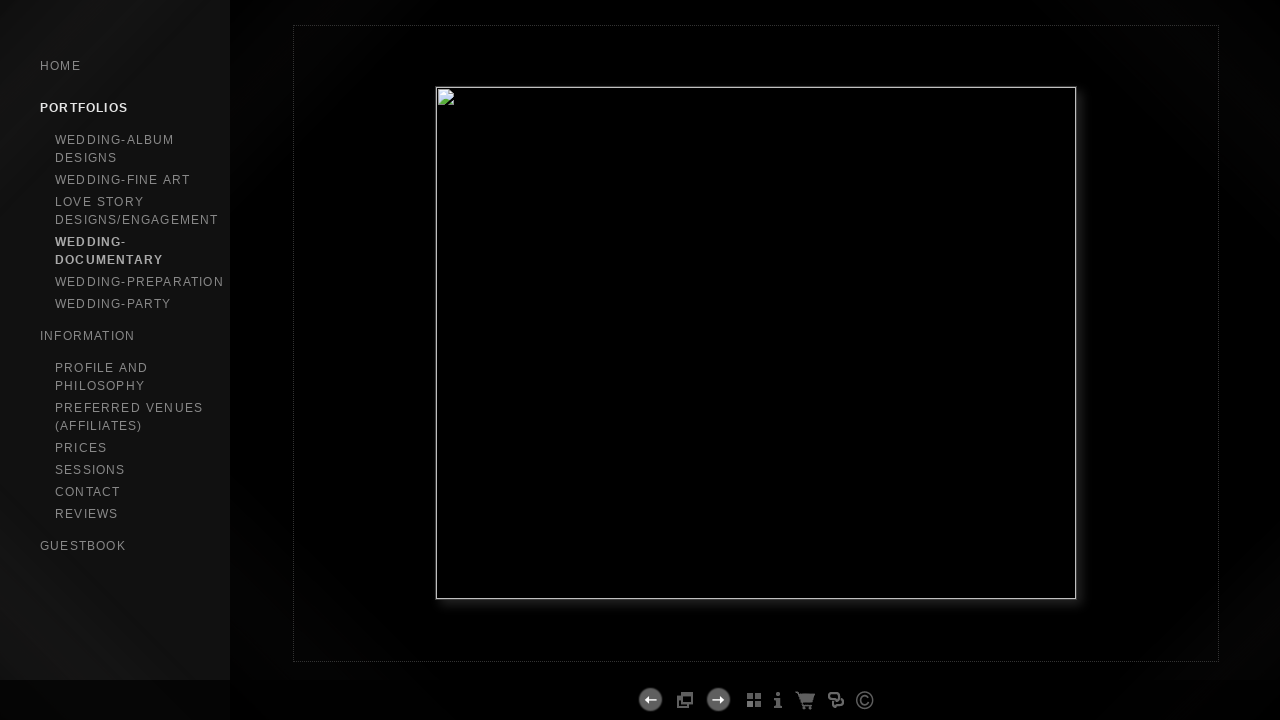

--- FILE ---
content_type: text/html; Charset=utf-8
request_url: https://harryvitanisphotography.com/Image.asp?ImageID=664417&apid=1&gpid=1&ipid=1&AKey=7T5M8YEK
body_size: 23758
content:

<!DOCTYPE HTML PUBLIC "-//W3C//DTD HTML 4.01 Transitional//EN" "http://www.w3.org/TR/html4/loose.dtd">
<html xmlns="http://www.w3.org/1999/xhtml">
<head> <!-- Schema.org markup for Google+ --> <meta itemprop="name" content="img280.jpg"> <meta itemprop="description" content=""> <meta itemprop="image" content="https://harryvitanisphotography.com/Artists/23681/box_800_495/612200944457PM_img280.jpg"> <!-- Twitter Card data --> <meta name="twitter:card" content="summary_large_image"> <meta name="twitter:title" content="img280.jpg"> <meta name="twitter:description" content=""> <meta property="twitter:image:width" content="619" /> <meta property="twitter:image:height" content="495" /> <!-- Twitter summary card with large image must be at least 280x150px --> <meta name="twitter:image" content="https://harryvitanisphotography.com/Artists/23681/box_800_495/612200944457PM_img280.jpg"> <!-- Open Graph data --> <!--OG:dataS--> <meta property="og:title" content="img280.jpg" /> <meta property="og:url" content="https://harryvitanisphotography.com/Image.asp?ImageID=664417&AKey=7T5M8YEK" /> <meta property="og:image" content="https://harryvitanisphotography.com/Artists/23681/box_800_495/612200944457PM_img280.jpg"/> <meta property="og:image:width" content="619"/> <meta property="og:image:height" content="495"/> <meta property="og:description" content="" /> <!--OG:dataE-->
<meta http-equiv="content-type" content="text/html; charset=UTF-8" />
<title>  Harry Vitanis Portfolios </title>
<meta name="keywords" content="wedding photographers, wedding photographs, wedding photographer, michigan wedding photographers, grand rapids wedding photographers, bella photography,  special moments photography, precious moments photography, best wedding photographers, michigan photography, photographers, mi photographer, , Harry Vitanis, img280.jpg, Wedding-Documentary  , , " />
<!-- Contains Copyrighted Materials by (c) Kodexio 2026 -->
<!-- Template Copyrighted by (c) Kodexio 2026 -->
<!-- Contains Copyrighted Materials by Harry Vitanis -->
<link rel="shortcut icon" href="CommonFiles/favicon.ico" />
<link rel="stylesheet" href="CommonFiles/css/aucklandcss/auckland.css"  type="text/css" media="all" />
<link rel="stylesheet" href="CommonFiles/css/aucklandcss/aucklandSlideS.css"  type="text/css" media="all" />
<link rel="stylesheet" href="CommonFiles/css/aucklandcss/auckvignetting.css"  type="text/css" media="all" />
<link href="CommonFiles/css/Brasiliacss/scrollBar.css" rel="stylesheet" type="text/css"  media="all" />
<meta name="description" content="FolioLink Websites for artists and photographers (c) 2003-2020 Kodexio" />

<script language="JavaScript" type="text/javascript">
var message=" ";
</script>
<script language="JavaScript" src="js/rightprotect.js" type="text/javascript"></script>
<META HTTP-EQUIV=imagetoolbar CONTENT=no>
<script type="text/javascript">
var thisfp =0;
var sArtistID = 23681;
var sSKey = 'AKey=7T5M8YEK';
var sGalleryID = 56632;
var sAppurl = 'https://harryvitanisphotography.com/';
var imageSeleted = 48;
var isslideshow = 'yes';
var GuestB = 'yes';
var logopos = 'right';
var pfbgforpf ='no';
var imagePPP = 1;
if(pfbgforpf=="yes"){
	var backgroundFitImageSrc = 'commonfiles/spacer.gif';
	var newstr = '<img src="commonfiles/spacer.gif" border="0"  width="1"   height="1"    alt=" - " >';
	 var foundinw = newstr.split('width="');
	 var fw = foundinw[1].split('"');
     var  foundinh = newstr.split('height="');           
	var fh = foundinh[1].split('"');
	var bgfitW = parseInt(fw[0]);
	var bgfitH = parseInt(fh[0]);	
}
else{
	var backgroundFitImageSrc = '';
	var bgfitW = '';
	var bgfitH = '';
}

var bgfitW = '';
var bgfitH = '';
var backgroundFixImageSrc = '';
var backgroundFIxImagePos = '';
var bgImgOpacity = '100';
var bgMenuOpacity = '100';
var bgmenuimg = '';
var bgmenur='no-repeat';
var SStrans = '1';//Slideshow transition
var SSplaying='0'; //auto play slideshow/
var SSSpeed ='3000';			  
var FpImgMode = 'normal';		
var orfufi = 'fit';
var med = 'yes';
var ThtoOrig,Pfmode;
var transspeed =parseInt("800");
var panelbg = 'http://webfarm.foliolink.com/3/CommonFiles/templates/auckland/midgray/bgdarkgray-pattern.png';
var panelOpacity = '100';
var navexpand = 'yes';
var frameborder = 'dotted';
var framecolor = '';
var thumbcolor = '';
 
var skipthumb = 'no';
var effect ='100';
var sheffect='on';
var pannelB = 'solid';
var pannelC = '';
var imageBo = 'solid';
var imageCo ='';
var enlarge = 'yes';
var iframelink= ''.split(",");
var iframescroll = 'yes'.split(",");
var iframeURL = ''.split(",");
var iframepos = 4;
var shwarrws ='yes';
var menufade = 'no';
var btmnavfade ='no';
var btmnavhide = 'no';
//text vars 

var closeinfot = 'CLOSE X';
var premalinkt = 'Permalink';
var copyLinkt = 'Copy';
var selectop = 'Select Options:';
var pricelbl = 'Price';
var dimensions = 'Dimensions';
var lwidth = 'Width:';
var lheight = 'Height:';
var lweight = 'Weight:';
var addinfot = 'Additional Sales Information:';
var portfoliolbl = ''.split(",");
var startp = ''.split(",");
var endp= ''.split(",");
var menufolder = '';
var btmnavfolder = '';
var vignetfolder = '';
var directionfolder = '';
var captionfolder = '';
var openmenufirst = 'yes';
var menuPos = 'left';
var alwaysopenmenu = 'yes';
var vimagepath = "";
var vFullscreenButton ="";
var vScaleButton ="true";
var vVolumeControls ="true";
var vviewTime ="false";
var vviewBigPlayButton ="true";
var vvideoLoop ="false"
var vvideoAutoPlay ="true"
var vsoundVolume ="0.8"
var vfullSizeView ="2"
var vControlbackgroundColor1 ="0x2e2e2e";
var vControlbackgroundColor2 ="0x000000";
var vControlbackgroundAlpha1 ="1";
var vControlbackgroundAlpha2 ="1";	
var vborderColor="0x555555";
var vborderAlpha ="1";
var vtimeColor1 ="0x333333";
var vtimeColor2 ="0x111111";
var vtimeAlpha1 ="1";
var vtimeAlpha2 ="1";  
var vtimeTextColor1 ="0xffffff";
var vtimeTextColor2 ="0x888888";   
var vscrubberHeight ="3";
var vscrubberColor1 ="0x333333";
var vscrubberAlpha1 ="1";
var vscrubberColor2 ="0x47d2ff";
var vscrubberAlpha2 ="1";
var vfilterColor ="0x0066ff";
var vfilterAlpha ="1";
var vVideobgcolor ="0x000000";
var btmnavalign = "center";	
var arrB = new Array();	
var arrUrl = new Array();
var arrmedUrl = new Array();
var away = parseInt("0");
var pfadvance = "";
if(pfadvance==""){
pfadvance="no";	
}
var skipfp = "no"
if(skipfp==""){
skipfp="no";	
}
var pfgrp = ""
if(pfgrp==""){
pfgrp="no";	
}
var pfEmbad = "";
if(pfEmbad==""){
pfEmbad ="no";	
}
var imgpageThumb ="";
if(imgpageThumb==""){
imgpageThumb ="no";	
}
var embedV = "yes";
if(embedV==""){
embedV ="no";	
}
var useHW ="yes";
if(useHW==""){
useHW ="no";	
}

 arrB[1] = 'Artists/23681/Images/6220131957535_IMG_4075.jpg'; arrUrl[1] = 'Image.asp?ImageID=1708730&apid=1&gpid=1&ipid=1&AKey=7T5M8YEK'; arrB[2] = 'Artists/23681/Images/622013194828476_0313.jpg'; arrUrl[2] = 'Image.asp?ImageID=1708725&apid=1&gpid=1&ipid=1&AKey=7T5M8YEK'; arrB[3] = 'Artists/23681/Images/622013195714410_0281.jpg'; arrUrl[3] = 'Image.asp?ImageID=1708732&apid=1&gpid=1&ipid=1&AKey=7T5M8YEK'; arrB[4] = 'Artists/23681/Images/6220132072172_image0232.jpg'; arrUrl[4] = 'Image.asp?ImageID=1708748&apid=1&gpid=1&ipid=1&AKey=7T5M8YEK'; arrB[5] = 'Artists/23681/Images/1222200911315AM_97900005.jpg'; arrUrl[5] = 'Image.asp?ImageID=772226&apid=1&gpid=1&ipid=1&AKey=7T5M8YEK'; arrB[6] = 'Artists/23681/Images/8132009115002PM_IMG_8875.jpg'; arrUrl[6] = 'Image.asp?ImageID=701666&apid=1&gpid=1&ipid=1&AKey=7T5M8YEK'; arrB[7] = 'Artists/23681/Images/592009121126AM_127_1.jpg'; arrUrl[7] = 'Image.asp?ImageID=642633&apid=1&gpid=1&ipid=1&AKey=7T5M8YEK'; arrB[8] = 'Artists/23681/Images/528201052249PM_117.jpg'; arrUrl[8] = 'Image.asp?ImageID=899123&apid=1&gpid=1&ipid=1&AKey=7T5M8YEK'; arrB[9] = 'Artists/23681/Images/722013954020_image0012.jpg'; arrUrl[9] = 'Image.asp?ImageID=1708952&apid=1&gpid=1&ipid=1&AKey=7T5M8YEK'; arrB[10] = 'Artists/23681/Images/572009110911PM_128.jpg'; arrUrl[10] = 'Image.asp?ImageID=641959&apid=1&gpid=1&ipid=1&AKey=7T5M8YEK'; arrB[11] = 'Artists/23681/Images/7172009103731AM_IMG_4201.jpg'; arrUrl[11] = 'Image.asp?ImageID=685423&apid=1&gpid=1&ipid=1&AKey=7T5M8YEK'; arrB[12] = 'Artists/23681/Images/512200975858PM_092.jpg'; arrUrl[12] = 'Image.asp?ImageID=645411&apid=1&gpid=1&ipid=1&AKey=7T5M8YEK'; arrB[13] = 'Artists/23681/Images/392010102312PM_620.jpg'; arrUrl[13] = 'Image.asp?ImageID=826951&apid=1&gpid=1&ipid=1&AKey=7T5M8YEK'; arrB[14] = 'Artists/23681/Images/22201054319PM_382.jpg'; arrUrl[14] = 'Image.asp?ImageID=800920&apid=1&gpid=1&ipid=1&AKey=7T5M8YEK'; arrB[15] = 'Artists/23681/Images/72201394045645_0306.jpg'; arrUrl[15] = 'Image.asp?ImageID=1708946&apid=1&gpid=1&ipid=1&AKey=7T5M8YEK'; arrB[16] = 'Artists/23681/Images/85200933007PM_09580008.jpg'; arrUrl[16] = 'Image.asp?ImageID=696807&apid=1&gpid=1&ipid=1&AKey=7T5M8YEK'; arrB[17] = 'Artists/23681/Images/826201024216PM_image0428.jpg'; arrUrl[17] = 'Image.asp?ImageID=981116&apid=1&gpid=1&ipid=1&AKey=7T5M8YEK'; arrB[18] = 'Artists/23681/Images/62201320017752_image0306.jpg'; arrUrl[18] = 'Image.asp?ImageID=1708745&apid=1&gpid=1&ipid=1&AKey=7T5M8YEK'; arrB[19] = 'Artists/23681/Images/622013195745613_image0424.jpg'; arrUrl[19] = 'Image.asp?ImageID=1708740&apid=1&gpid=1&ipid=1&AKey=7T5M8YEK'; arrB[20] = 'Artists/23681/Images/62201319572682_0520.jpg'; arrUrl[20] = 'Image.asp?ImageID=1708735&apid=1&gpid=1&ipid=1&AKey=7T5M8YEK'; arrB[21] = 'Artists/23681/Images/622013195731988_IMG_6409.jpg'; arrUrl[21] = 'Image.asp?ImageID=1708737&apid=1&gpid=1&ipid=1&AKey=7T5M8YEK'; arrB[22] = 'Artists/23681/Images/392010104212PM_444.jpg'; arrUrl[22] = 'Image.asp?ImageID=826963&apid=1&gpid=1&ipid=1&AKey=7T5M8YEK'; arrB[23] = 'Artists/23681/Images/57200923429PM_208.jpg'; arrUrl[23] = 'Image.asp?ImageID=641404&apid=1&gpid=1&ipid=1&AKey=7T5M8YEK'; arrB[24] = 'Artists/23681/Images/572009111304PM_145.jpg'; arrUrl[24] = 'Image.asp?ImageID=641969&apid=1&gpid=1&ipid=1&AKey=7T5M8YEK'; arrB[25] = 'Artists/23681/Images/582009120208AM_113.jpg'; arrUrl[25] = 'Image.asp?ImageID=642020&apid=1&gpid=1&ipid=1&AKey=7T5M8YEK'; arrB[26] = 'Artists/23681/Images/582009122409AM_191.jpg'; arrUrl[26] = 'Image.asp?ImageID=642036&apid=1&gpid=1&ipid=1&AKey=7T5M8YEK'; arrB[27] = 'Artists/23681/Images/59200961301PM_077.jpg'; arrUrl[27] = 'Image.asp?ImageID=642983&apid=1&gpid=1&ipid=1&AKey=7T5M8YEK'; arrB[28] = 'Artists/23681/Images/59200961559PM_083.jpg'; arrUrl[28] = 'Image.asp?ImageID=642988&apid=1&gpid=1&ipid=1&AKey=7T5M8YEK'; arrB[29] = 'Artists/23681/Images/58200994741AM_292.jpg'; arrUrl[29] = 'Image.asp?ImageID=642200&apid=1&gpid=1&ipid=1&AKey=7T5M8YEK'; arrB[30] = 'Artists/23681/Images/572009110157AM_174.jpg'; arrUrl[30] = 'Image.asp?ImageID=641214&apid=1&gpid=1&ipid=1&AKey=7T5M8YEK'; arrB[31] = 'Artists/23681/Images/582009113950PM_041.jpg'; arrUrl[31] = 'Image.asp?ImageID=642607&apid=1&gpid=1&ipid=1&AKey=7T5M8YEK'; arrB[32] = 'Artists/23681/Images/59200924852AM_022.jpg'; arrUrl[32] = 'Image.asp?ImageID=642732&apid=1&gpid=1&ipid=1&AKey=7T5M8YEK'; arrB[33] = 'Artists/23681/Images/717200911129AM_img136.jpg'; arrUrl[33] = 'Image.asp?ImageID=685092&apid=1&gpid=1&ipid=1&AKey=7T5M8YEK'; arrB[34] = 'Artists/23681/Images/5112009113604PM_139.jpg'; arrUrl[34] = 'Image.asp?ImageID=644932&apid=1&gpid=1&ipid=1&AKey=7T5M8YEK'; arrB[35] = 'Artists/23681/Images/512200991241AM_118_1.jpg'; arrUrl[35] = 'Image.asp?ImageID=645069&apid=1&gpid=1&ipid=1&AKey=7T5M8YEK'; arrB[36] = 'Artists/23681/Images/512200993307AM_11052-043.jpg'; arrUrl[36] = 'Image.asp?ImageID=645082&apid=1&gpid=1&ipid=1&AKey=7T5M8YEK'; arrB[37] = 'Artists/23681/Images/512200962352PM_97900008.jpg'; arrUrl[37] = 'Image.asp?ImageID=645337&apid=1&gpid=1&ipid=1&AKey=7T5M8YEK'; arrB[38] = 'Artists/23681/Images/517200930440PM_R102519-044.jpg'; arrUrl[38] = 'Image.asp?ImageID=649026&apid=1&gpid=1&ipid=1&AKey=7T5M8YEK'; arrB[39] = 'Artists/23681/Images/517200980110PM_163.jpg'; arrUrl[39] = 'Image.asp?ImageID=649224&apid=1&gpid=1&ipid=1&AKey=7T5M8YEK'; arrB[40] = 'Artists/23681/Images/527200945425PM_204.jpg'; arrUrl[40] = 'Image.asp?ImageID=654971&apid=1&gpid=1&ipid=1&AKey=7T5M8YEK'; arrB[41] = 'Artists/23681/Images/64200954301PM_img2000.jpg'; arrUrl[41] = 'Image.asp?ImageID=659781&apid=1&gpid=1&ipid=1&AKey=7T5M8YEK'; arrB[42] = 'Artists/23681/Images/64200954455PM_img44.jpg'; arrUrl[42] = 'Image.asp?ImageID=659783&apid=1&gpid=1&ipid=1&AKey=7T5M8YEK'; arrB[43] = 'Artists/23681/Images/64200954806PM_p 001.jpg'; arrUrl[43] = 'Image.asp?ImageID=659788&apid=1&gpid=1&ipid=1&AKey=7T5M8YEK'; arrB[44] = 'Artists/23681/Images/712200973714PM_IMG_9037.jpg'; arrUrl[44] = 'Image.asp?ImageID=681988&apid=1&gpid=1&ipid=1&AKey=7T5M8YEK'; arrB[45] = 'Artists/23681/Images/64200955844PM_img92.jpg'; arrUrl[45] = 'Image.asp?ImageID=659795&apid=1&gpid=1&ipid=1&AKey=7T5M8YEK'; arrB[46] = 'Artists/23681/Images/612200945437PM_p 003.jpg'; arrUrl[46] = 'Image.asp?ImageID=664426&apid=1&gpid=1&ipid=1&AKey=7T5M8YEK'; arrB[47] = 'Artists/23681/Images/612200933109PM_97900010.jpg'; arrUrl[47] = 'Image.asp?ImageID=664366&apid=1&gpid=1&ipid=1&AKey=7T5M8YEK'; arrB[48] = 'Artists/23681/Images/612200944457PM_img280.jpg'; arrUrl[48] = 'Image.asp?ImageID=664417&apid=1&gpid=1&ipid=1&AKey=7T5M8YEK'; arrB[49] = 'Artists/23681/Images/612200945615PM_p 002.jpg'; arrUrl[49] = 'Image.asp?ImageID=664428&apid=1&gpid=1&ipid=1&AKey=7T5M8YEK'; arrB[50] = 'Artists/23681/Images/64200954905PM_img301.jpg'; arrUrl[50] = 'Image.asp?ImageID=659789&apid=1&gpid=1&ipid=1&AKey=7T5M8YEK'; arrB[51] = 'Artists/23681/Images/712200970407PM_IMG_8794.jpg'; arrUrl[51] = 'Image.asp?ImageID=681979&apid=1&gpid=1&ipid=1&AKey=7T5M8YEK'; arrB[52] = 'Artists/23681/Images/6102009122854AM_IMG_9119.jpg'; arrUrl[52] = 'Image.asp?ImageID=662906&apid=1&gpid=1&ipid=1&AKey=7T5M8YEK'; arrB[53] = 'Artists/23681/Images/717200910924AM_img194.jpg'; arrUrl[53] = 'Image.asp?ImageID=685091&apid=1&gpid=1&ipid=1&AKey=7T5M8YEK'; arrB[54] = 'Artists/23681/Images/723200910915PM_IMG_4928.jpg'; arrUrl[54] = 'Image.asp?ImageID=688838&apid=1&gpid=1&ipid=1&AKey=7T5M8YEK'; arrB[55] = 'Artists/23681/Images/8132009115108PM_IMG_8779.jpg'; arrUrl[55] = 'Image.asp?ImageID=701667&apid=1&gpid=1&ipid=1&AKey=7T5M8YEK'; arrB[56] = 'Artists/23681/Images/814200910441AM_IMG_9474.jpg'; arrUrl[56] = 'Image.asp?ImageID=701678&apid=1&gpid=1&ipid=1&AKey=7T5M8YEK'; arrB[57] = 'Artists/23681/Images/85200935759PM_09580024.jpg'; arrUrl[57] = 'Image.asp?ImageID=696829&apid=1&gpid=1&ipid=1&AKey=7T5M8YEK'; arrB[58] = 'Artists/23681/Images/101200973132PM_IMG_0237.jpg'; arrUrl[58] = 'Image.asp?ImageID=729987&apid=1&gpid=1&ipid=1&AKey=7T5M8YEK'; arrB[59] = 'Artists/23681/Images/101200973314PM_IMG_0204.jpg'; arrUrl[59] = 'Image.asp?ImageID=729988&apid=1&gpid=1&ipid=1&AKey=7T5M8YEK'; arrB[60] = 'Artists/23681/Images/12172009105823PM_image094.jpg'; arrUrl[60] = 'Image.asp?ImageID=770379&apid=1&gpid=1&ipid=1&AKey=7T5M8YEK'; arrB[61] = 'Artists/23681/Images/162010122559AM_image455.jpg'; arrUrl[61] = 'Image.asp?ImageID=780722&apid=1&gpid=1&ipid=1&AKey=7T5M8YEK'; arrB[62] = 'Artists/23681/Images/115201031659PM_088.jpg'; arrUrl[62] = 'Image.asp?ImageID=787127&apid=1&gpid=1&ipid=1&AKey=7T5M8YEK'; arrB[63] = 'Artists/23681/Images/115201031753PM_089.jpg'; arrUrl[63] = 'Image.asp?ImageID=787128&apid=1&gpid=1&ipid=1&AKey=7T5M8YEK'; arrB[64] = 'Artists/23681/Images/1182010113214AM_053.jpg'; arrUrl[64] = 'Image.asp?ImageID=788615&apid=1&gpid=1&ipid=1&AKey=7T5M8YEK'; arrB[65] = 'Artists/23681/Images/115201031612PM_083.jpg'; arrUrl[65] = 'Image.asp?ImageID=787126&apid=1&gpid=1&ipid=1&AKey=7T5M8YEK'; arrB[66] = 'Artists/23681/Images/115201031855PM_112.jpg'; arrUrl[66] = 'Image.asp?ImageID=787129&apid=1&gpid=1&ipid=1&AKey=7T5M8YEK'; arrB[67] = 'Artists/23681/Images/312201011107PM_image183.jpg'; arrUrl[67] = 'Image.asp?ImageID=828673&apid=1&gpid=1&ipid=1&AKey=7T5M8YEK'; arrB[68] = 'Artists/23681/Images/46201051707PM_09580014.jpg'; arrUrl[68] = 'Image.asp?ImageID=853977&apid=1&gpid=1&ipid=1&AKey=7T5M8YEK'; arrB[69] = 'Artists/23681/Images/425201083237AM_072.jpg'; arrUrl[69] = 'Image.asp?ImageID=868468&apid=1&gpid=1&ipid=1&AKey=7T5M8YEK'; arrB[70] = 'Artists/23681/Images/54201052050PM_IMG_7443.jpg'; arrUrl[70] = 'Image.asp?ImageID=875548&apid=1&gpid=1&ipid=1&AKey=7T5M8YEK'; arrB[71] = 'Artists/23681/Images/622201055323PM_IMG_2528.jpg'; arrUrl[71] = 'Image.asp?ImageID=918740&apid=1&gpid=1&ipid=1&AKey=7T5M8YEK'; arrB[72] = 'Artists/23681/Images/825201065727AM_IMG_8891.jpg'; arrUrl[72] = 'Image.asp?ImageID=978450&apid=1&gpid=1&ipid=1&AKey=7T5M8YEK'; arrB[73] = 'Artists/23681/Images/113201040138PM_IMG_9557.jpg'; arrUrl[73] = 'Image.asp?ImageID=1055027&apid=1&gpid=1&ipid=1&AKey=7T5M8YEK'; arrB[74] = 'Artists/23681/Images/113201042051PM_IMG_9869.jpg'; arrUrl[74] = 'Image.asp?ImageID=1055075&apid=1&gpid=1&ipid=1&AKey=7T5M8YEK'; arrB[75] = 'Artists/23681/Images/113201044835PM_IMG_0337.jpg'; arrUrl[75] = 'Image.asp?ImageID=1055098&apid=1&gpid=1&ipid=1&AKey=7T5M8YEK'; arrB[76] = 'Artists/23681/Images/1112201075317AM_IMG_9491.jpg'; arrUrl[76] = 'Image.asp?ImageID=1064749&apid=1&gpid=1&ipid=1&AKey=7T5M8YEK'; arrB[77] = 'Artists/23681/Images/1112201080045AM_image0163.jpg'; arrUrl[77] = 'Image.asp?ImageID=1064750&apid=1&gpid=1&ipid=1&AKey=7T5M8YEK'; arrB[78] = 'Artists/23681/Images/1112201080841AM_image0396.jpg'; arrUrl[78] = 'Image.asp?ImageID=1064753&apid=1&gpid=1&ipid=1&AKey=7T5M8YEK'; arrB[79] = 'Artists/23681/Images/1112201081144AM_IMG_9481.jpg'; arrUrl[79] = 'Image.asp?ImageID=1064754&apid=1&gpid=1&ipid=1&AKey=7T5M8YEK'; arrB[80] = 'Artists/23681/Images/62201320655828_0318.jpg'; arrUrl[80] = 'Image.asp?ImageID=1708747&apid=1&gpid=1&ipid=1&AKey=7T5M8YEK'; arrB[81] = 'Artists/23681/Images/30102011103556578_IMG_0601.jpg'; arrUrl[81] = 'Image.asp?ImageID=1375660&apid=1&gpid=1&ipid=1&AKey=7T5M8YEK'; arrB[82] = 'Artists/23681/Images/1112201090635AM_image0500.jpg'; arrUrl[82] = 'Image.asp?ImageID=1064771&apid=1&gpid=1&ipid=1&AKey=7T5M8YEK';

</script>
<script type="text/javascript" src="js/jquery.js"></script>
<script type="text/javascript" src="js/aucklandjs/auckland_getXMLvalues.js"></script>
<script type="text/javascript" src="js/yui/utilities/utilities.2.5.2.js"></script>
<script type="text/javascript" src="js/yui/yui_compilations/slider_container.2.5.2.js"></script>
<script type="text/javascript" src="js/VedhaPcflashD.js"></script>
<script type="text/javascript" src="js/popups/jqcookie.js" ></script> 
<script type="text/javascript" src="js/aucklandjs/aucklandmenuopen.js"></script>
<script type="text/javascript" src="js/aucklandjs/shareURL.js"></script>

<script type="text/javascript" src="CommonFiles/swfobject.js"></script>
<script type="text/javascript" src="js/AC_OETags.js"></script>

<script type="text/javascript" src="js/aucklandjs/auckland_common.js"></script>
<script type="text/javascript" src="js/aucklandjs/aucklandSlideS.js" ></script>

 
<script type="text/javascript" src="https://ajax.googleapis.com/ajax/libs/jqueryui/1.7.2/jquery-ui.min.js"></script>


<script type="text/javascript" src="js/Brasiliajs/jquery.mousewheel.js"></script>

<!-- the jScrollPane script -->
<script type="text/javascript" src="js/Brasiliajs/jquery.jscrollpane.js"></script>
<script>
$(document).ready(function(){
	
	if(imgpageThumb=="yes" && skipthumb=="yes"){
	$("#main_content, #header").css({"width":"70%","float":"left"});	
	}
	
})


$(document).keyup(function(event) {
              if (event.keyCode == '39') {
                $("#Irightarrow").click();
            	 
               }
               else if (event.keyCode == '37') {
              $("#Ileftarrow").click();
               }
			   else if(event.keyCode == '38'){
				   $("div.subSel").prev("div.sidenav").click();
			   }
			   else if(event.keyCode == '40'){
				    $("div.subSel").next("div.sidenav").click();
			   }
			   
  });
</script>

<style type="text/css">
#hthumb{
	display:none
	
}
 #embedvideo{
	background-color:#000; 
	 
	 }
.wraptocenter {
    display: table-cell;
    text-align: center;
    vertical-align: middle;
    width: 100%;
    height: 100%;
}
.wraptocenter * {
    vertical-align: middle;
}
/*\*//*/
.wraptocenter {
    display: block;
}
.wraptocenter span {
    display: inline-block;
    height: 100%;
    width: 1px;
}
/**/
</style>
<!--[if lt IE 8]><style>
.wraptocenter span {
    display: inline-block;
    height: 100%;
}
</style><![endif]-->
<link rel="shortcut icon" type="image/ico" href="/CommonFiles/favicon.ico" >
<link rel="icon" href="/CommonFiles/favicon.ico" type="image/x-icon">

<style type="text/css">
*{outline: medium none;}
</style>
<style type="text/css">
<!--
/* CSS Document */
/* Contains Copyrighted Materials by (c) Kodexio 2026*/
 
body {
font-family: Arial, Tahoma,Verdana, Helvetica, sans-serif;
color: #333;
text-decoration: none;
background-color:#000; 
background-image:none;
}

a, a:link, a:visited{
font-family: Arial;
color:#888888;
text-decoration: none;
}

a:hover {
font-family: Arial;
color: #E5E5E5;
text-decoration: none;
}

.dotborder{
border-color:#333;
}

/** frontpage **/
#frontpage #fpimg img{
border:solid 1px #3b3b3b;
}

#frontpage #homelnk a {
color:#E5E5E5;
}

.fp_txt {
font-family: Arial;
font-size: 12px;
line-height: 15px;
}

#formainbgimg{
background-image:none;
}

/** both in frontpage and portfolio page */
.Container{
border:none;
}

.websitetitle, .websitetitle a, .websitetitle a:link, .websitetitle a:visited, .websitetitle a:hover {
font-family: Arial, Tahoma,Verdana, Helvetica, sans-serif;
font-size:24px;
font-weight: Normal;
color: #888888;
text-decoration: none;
letter-spacing: 0.15em;
}

/*scroll bar colors*/
.jScrollPaneDrag,.jspDrag {
background-color:#999;
}

.jScrollPaneDrag{
background-image:url("commonfiles/templates/auckland/black/handler.png");
background-position:center center;
background-repeat:no-repeat;
}

.jScrollPaneTrack,.jspTrack {
background-color:#333;
}

/** footer **/
div.footer, div.footer a, div.footer a:link, div.footer a:visited, div.footer a:hover {/*This line of code controls the copyright information styles. The FolioLink Terms of Service do not permit you to hide or delete the copyright statement nor can it be made hard to read.  Please abide by the terms of service to avoid possible account cancellation or service interruption.*/
color: #888888;
font-size: 8pt;
font-family: Arial;
font-weight: Normal;
}

.imgCount{ /* image count information style on portfolio thumbs page*/
color: #CCC;	
}
 
.content {
float:right;
}


.sl_label {
color:#888;
font-size:12px;
    letter-spacing: 0.2em;
    line-height: 1.5;
    word-spacing: 1px;
}

.footer .sl_label {
color:#888;
font-size:10px;
}

/*side navigation*/
.sidenav, .sidenav a, .sidenav a:link, .sidenav a:visited, .sidenav a:hover, .sidenav a:active, .sidenav_act, .sidenav_act a, .sidenav_act a:link, .sidenav_act a:visited, .sidenav_act a:hover, .sidenav_act a:active, .sidenavF, .sidenavF a, .sidenavF a:link, .sidenavF a:visited, .sidenavF a:hover, .sidenavF a:active, .sidenavF_act, .sidenavF_act a, .sidenavF_act a:link, .sidenavF_act a:visited, .sidenavF_act a:hover, .sidenavF_act a:active{
text-transform:uppercase ;  /* can be capitalize lowercase uppercase*/
font-family:Century Gothic, sans-serif;
font-size:12px;
  letter-spacing: 0.1em;
    line-height: 1.5;
    word-spacing: 1px;
font-style:normal;   /*can be inherit ,italic,oblique ,normal*/
font-stretch:normal; /*can be condensed ,expanded, extra-condensed, narrower, semi-condensed, semi-expanded ,ultra-condensed */
font-weight:normal; /* can be bold,  lighter, normal*/
}

.sidenav_act a{
color:#E5E5E5;
font-weight:bold;
}

.sidenav_act a:hover{
color:#E5E5E5;
font-weight:bold;
}

.subSel a{
color:#AAA;
font-weight:bold;
}
.subSel a:hover{
 color:#CCC;
 font-weight:normal;
}

.sidenav, .sidenavF, .sidenav_act, .sidenavF_act {
padding-left:40px; /*padding form left side for main link*/
padding-bottom:12px; /* main links bottom padding */  
padding-top:12px; /*main links top padding*/
}

.sub, .subSel{
padding-left:55px;/*padding form left side for sub links*/
padding-bottom:2px; /*sub links bottom padding*/
padding-top:2px;/*sub links top padding*/
}

.PortFoliogroupHead {/* Controls portfolio group heading spacing*/
padding-left:55px; 
padding-top:0px;
padding-top:5px
}

.PortFoliogroupHead .sub , .PortFoliogroupHead .subSel  { /* Controls portfolio group sub links spacing*/
padding-left:10px;
padding-top:5px; 
padding-top:5px
}

.PortFoliogroupHead a{/* Controls portfolio group heading color and font style*/
font-size:12px;
letter-spacing: 0.2em;
line-height: 1.5;
word-spacing: 1px;
color:#888888;	
}

.PortFoliogroupHead a:hover{
font-size:12px;
letter-spacing: 0.2em;
line-height: 1.5;
word-spacing: 1px;
color:#E5E5E5;
}

.PortFoliogroupHead.selected a{/* Controls portfolio selected group heading color and font style*/
font-size:12px;
letter-spacing: 0.2em;
line-height: 1.5;
word-spacing: 1px;
color:#E5E5E5;	
}

.PortFoliogroupHead .sub a{/* Controls portfolio group sub links color and font style*/
font-size:10px;
letter-spacing: 0.2em;
line-height: 1.5;
word-spacing: 1px;
color:#999999; 
}

.PortFoliogroupHead .subSel a {/* Controls portfolio group selected sub links color and font style*/
font-size:10px;
letter-spacing: 0.2em;
line-height: 1.5;
word-spacing: 1px;
color:#E5E5E5; 
}

.PortFoliogroupHead .sub a:hover {/* Controls portfolio group selected sub links color and font style*/
font-size:10px;
letter-spacing: 0.2em;
line-height: 1.5;
word-spacing: 1px;
color:#CCCCCC; 
}

#archv {
padding-top:15px;	 /* IFrame Indentation link top padding*/
}

#h_ML .hid_n, .hid_n_n {
margin-top:-20px;
}
  
.transp2{
background-color:#111111;
background-image:; 
/* possible value for background image is url(CommonFiles/templates/Auckland/black/sidebar.png) */
}

.menubg{
background-image:url(CommonFiles/templates/auckland/black/menu_open.png); 
background-repeat:no-repeat;
background-position:right 50%;
}

.menuhbg{
background-color:#333;
}

#linksholder {
padding-top:20px;
}

#priceinfoT{
background-color:#282828;
color:#CCC;
border-top: solid 1px #666
}

#priceinfoT .clearonep {
border-bottom-color:#666;
}


.addBG{
background-color:#333; /*#priceinfoT&.addBG should be same*/ 
}

#fpimg .txt_wrap,  #ScrollingPortfolio .txt_wrap{/*information on Front page*/
color: #CCC;
 background-color:#282828;
}

#portfolio .txt_wrap{/*information on portfilio page*/
color: #999;
background-color:#282828;	
}

a.viewcart {
background-image:url(CommonFiles/templates/auckland/viewCart.png)
}

a.addtocart {
background-image:url(CommonFiles/templates/auckland/AddToCart.png)
}

/* Gallery */
.th_box img{
border:solid 3px #a2a2a3;
}

.dv_GContent{
border:none;
}

.thumb_holder {
text-align:center; /* if left thumbnails are left aligned*/
}

.thumbFrame{
margin:10px;  /* Controls spacing between thumbnails */
}
 
.imgCount{
color: #CCC;
}


/* Asset */
.dv_AssetText {/* information pages text color and font styles*/
font-family: Arial;
font-size: 12px;
line-height: 16px;
color: #888;
}

.dv_AssetText a:link, .dv_AssetText a:visited, .dv_AssetText a:hover{/* information pages links color and font styles*/
font-family: Arial;
font-size: 12px;
line-height: 16px;
color: #CCC;
}

/*guestbook */

#guestbook .dv_GContent{
font-size: 12px;
color: #CCC;
}

.c_gblabel{
color: #CCC;
}

.req_label{
color: #611818;
}

.c_gbdata input, .c_gbdata select, .c_gbdata textarea {
background: #aaaaaa;
border-color: #3b3b3b;
color: #3b3b3b;
}

.short_data input, .short_data select{
border-color: #3b3b3b;
}

.gb_btn{
color: #CCC;
border-color: #3b3b3b;
}

/* end GB */
/*Image page*/
#BigIiframe {/* for Ipad only, zoom view image background color*/
background-color:#000
}

.closeiframe {/* for Ipad only, zoom view Close button color*/
background-color:#3b3b3b;
}

#forallpop{
background-color:#000;
background-image:none;

}

#toimgpage{
background-color:#000;
background-image:none;	
}

.pika-image .videoinfo{
background:url(CommonFiles/templates/auckland/videobutton.png) no-repeat 50% 50%;	
}

#vedioholder {
background-image:url(CommonFiles/templates/auckland/black/transpbg.png);
}

.pika-image .videoinfo:hover{
background:url(CommonFiles/templates/auckland/videobutton.png) no-repeat 50% 50%;
}
.pika-image .stackinfo{
background:url(CommonFiles/templates/auckland/stackbutton.png) no-repeat 50% 50%;
}
.pika-image .stackinfo:hover{
background:url(CommonFiles/templates/auckland/stackbutton.png) no-repeat 50% 50%;
}

/* image page image shadow */
.boxshadow {
border:solid 1px #3b3b3b;
 -moz-box-shadow: 5px 5px 10px #222; /* Firefox */
 -webkit-box-shadow: 5px 5px 10px #222; /* Safari and Chrome */
box-shadow: 5px 5px 10px #222; /* Opera 10.5+, future browsers and IE6+ using IE-CSS3 */	
}

#portfolio #GContainer, #asset #GContainer, #guestbook #GContainer{
background-color:#222222;
}

/* bottom navigation buttons*/

#leftarrow,#Ileftarrow{
	background-image:url(CommonFiles/templates/auckland/midgray/leftarrow.png);
}
#hiddenleftarrw{
background-image:url(CommonFiles/templates/auckland/midgray/leftarrowhalf.png);
}

#rightarrow,#Irightarrow{
background-image:url(CommonFiles//templates/auckland/midgray/rightarrow.png);
}

#hiddenrightarrw{
background-image:url(CommonFiles//templates/auckland/midgray/rightarrowhalf.png);
}

#soundonoff.on{
background-image:url(CommonFiles/templates/auckland/midgray/musicon.png);
}

#soundonoff.off{
background-image:url(CommonFiles/templates/auckland/midgray/musicoff.png);
}

#StartStopSlide a.play {
background-image:url(CommonFiles/templates/auckland/midgray/playP.png);
}

#StartStopSlide a.pause {
background-image:url(CommonFiles/templates/auckland/midgray/stopS.png);
}

#ipricebox{
background-image:url(CommonFiles/templates/auckland/midgray/price.png);
}

#idescbox{
background-image:url(CommonFiles/templates/auckland/midgray/info.png);
}

#Fdes{
background-image:url(CommonFiles/templates/auckland/midgray/info.png);
}

#copyright,#icopyright{
background-image:url(CommonFiles/templates/auckland/midgray/copyright.png);		
}

/*Vignetting effect*/

#topLeft{
background-image:url(CommonFiles/templates/auckland/midgray/topleft.png);
}

#topRight{
background-image:url(CommonFiles/templates/auckland/midgray/topright.png);	
}

#bottomRight{
background-image:url(CommonFiles/templates/auckland/midgray/bottomright.png);
}

#bottomLeft{
background-image:url(CommonFiles/templates/auckland/midgray/bottomleft.png);
}

#topmenu{
background-image:url(CommonFiles/templates/auckland/midgray/topmenu.png);	
}

#bottommenu{
background-image:url(CommonFiles/templates/auckland/midgray/bottommenu.png);
}

.GName{
background-image:url(CommonFiles/templates/auckland/midgray/thumb.png);
}

.perma {
background-image:url(CommonFiles/templates/auckland/midgray/permalink.png);	
}

/*tool tip */

#tooltipobj,#altinfo{
border:solid 3px #3b3b3b;
color:#888888;
font-size:10px;
background-image:url(CommonFiles/templates/auckland/black/buttonnavbg.png);
}

/* Loading images */
/* you can generate your own loader here : http://www.ajaxload.info/
save that image and give URL of image in -  background: url(YOUR IMAGE IRL) no-repeat; 
and change the height and width equal to image height and width */
#imgLoading2 { 
height: 35px;
width:  35px;
background: url(CommonFiles/templates/auckland/Loading_2.gif) no-repeat;
}

#imgLoadingIN{
position: absolute;
z-index:900;
background: url(CommonFiles/templates/auckland/Loading_2.gif) center center no-repeat;
}

#sociallinksBtn, #isociallinksBtn{
background-image:url(CommonFiles/templates/auckland/midgray/shareBtn.png);	
}

.btmNavBg{
	height:40px;
	background-color:#000;
	opacity:0.7;
	filter:alpha(opacity=70);	
}
a.archiveL {
    color: #C40915;
}
-->
</style>
</head>

<body id="imagepage" onLoad="init_ipage()">

<div id="formainbgimg" class="transp1"></div>

<div id="mainWrap">
 <div id="topLeft" class="transp3"></div>
<div id="bottomLeft" class="transp3"></div>
<div id="topRight" class="transp3"></div>
<div id="bottomRight" class="transp3"></div>
 	<div class="holder1">
        
            <div class="holder2">
        <div class="dotborder">
            <!--Start Header-->
        	<div class="header" id="header">
           	  	<div class="logo_holder"> <div class="websitetitle firstlogo" ><a onclick="GoG('Artist.asp?ArtistID=23681&AKey=7T5M8YEK')">    
                
            
                
               


</a></div></div><!--END LOGO HEADER-->
       
       		</div>  
            <!--END  header-->
        <div class="content" id="main_content">
           	 <div class="Container" id="IContainer">
                <!----------------------------------------------------->
                  <div id="hiddenleftarrw" onclick="queueclicksL()" onMouseOver="showopacity(window.event,this,1)" onMouseOut="hideopacity(this)"></div>
                          <div id="hiddenrightarrw" onclick="queueclicksR()" onMouseOver="showopacity(window.event,this,2)" onMouseOut="hideopacity(this)"></div>
                	
                		<div class="fpimg_withtxt" id="fpimg">
                   			 <div class="fpimg_frame">
                       		
                            <div id="sh_wrap">
                            
                           		<div id="slide_holder">
                           			<ul id="slideS"  >
                           			 
                                           
                           				 <li >
                                         
                                         <a href="">
                                         
                                         <img id="img_1" class="lithimgae" src=""/>
                                         
                                         
                                         </a><span id="invC1" class="hid"></span>  <a href="Artists/23681/Images/6220131957535_IMG_4075.jpg"></a>
                          <div class="ignorediv">
                          
                               <div class="i_txt" id="ides1">   </div><div id="inameDD1"></div>
                    <div id="linkname1" class="dontdisp"> 1200,1200 </div>
                    
                   
                    <div class="i_txt">
                       <!-- PRICING INFO -->
                 
                     
                     
                  <div class="p_unit">
                           <span class="value"><form target="paypal" action="https://www.paypal.com/cgi-bin/webscr" method="post" ID="Form41"> </form></span>
                            <span class="value"><form target="paypal" action="https://www.paypal.com/cgi-bin/webscr" method="post" ID="Form31">  </form></span>
                           
                          </div>
                      
                       <div id="salesoption1">
                      Not For Sale 
                       </div>
                      <div id="isfalink1">  
                       
                      </div>
                     </div>    
                     </div>
                          
                              
                          
                          
                          
                          
                                         </li>
                           			 
                                           
                           				 <li >
                                         
                                         <a href="">
                                         
                                         <img id="img_2" class="lithimgae" src=""/>
                                         
                                         
                                         </a><span id="invC2" class="hid"></span>  <a href="Artists/23681/Images/622013194828476_0313.jpg"></a>
                          <div class="ignorediv">
                          
                               <div class="i_txt" id="ides2">   </div><div id="inameDD2"></div>
                    <div id="linkname2" class="dontdisp"> 1200,1200 </div>
                    
                   
                    <div class="i_txt">
                       <!-- PRICING INFO -->
                 
                     
                     
                  <div class="p_unit">
                           <span class="value"><form target="paypal" action="https://www.paypal.com/cgi-bin/webscr" method="post" ID="Form42"> </form></span>
                            <span class="value"><form target="paypal" action="https://www.paypal.com/cgi-bin/webscr" method="post" ID="Form32">  </form></span>
                           
                          </div>
                      
                       <div id="salesoption2">
                      Not For Sale 
                       </div>
                      <div id="isfalink2">  
                       
                      </div>
                     </div>    
                     </div>
                          
                              
                          
                          
                          
                          
                                         </li>
                           			 
                                           
                           				 <li >
                                         
                                         <a href="">
                                         
                                         <img id="img_3" class="lithimgae" src=""/>
                                         
                                         
                                         </a><span id="invC3" class="hid"></span>  <a href="Artists/23681/Images/622013195714410_0281.jpg"></a>
                          <div class="ignorediv">
                          
                               <div class="i_txt" id="ides3">   </div><div id="inameDD3"></div>
                    <div id="linkname3" class="dontdisp"> 1280,920 </div>
                    
                   
                    <div class="i_txt">
                       <!-- PRICING INFO -->
                 
                     
                     
                  <div class="p_unit">
                           <span class="value"><form target="paypal" action="https://www.paypal.com/cgi-bin/webscr" method="post" ID="Form43"> </form></span>
                            <span class="value"><form target="paypal" action="https://www.paypal.com/cgi-bin/webscr" method="post" ID="Form33">  </form></span>
                           
                          </div>
                      
                       <div id="salesoption3">
                      Not For Sale 
                       </div>
                      <div id="isfalink3">  
                       
                      </div>
                     </div>    
                     </div>
                          
                              
                          
                          
                          
                          
                                         </li>
                           			 
                                           
                           				 <li >
                                         
                                         <a href="">
                                         
                                         <img id="img_4" class="lithimgae" src=""/>
                                         
                                         
                                         </a><span id="invC4" class="hid"></span>  <a href="Artists/23681/Images/6220132072172_image0232.jpg"></a>
                          <div class="ignorediv">
                          
                               <div class="i_txt" id="ides4">   </div><div id="inameDD4"></div>
                    <div id="linkname4" class="dontdisp"> 1200,1200 </div>
                    
                   
                    <div class="i_txt">
                       <!-- PRICING INFO -->
                 
                     
                     
                  <div class="p_unit">
                           <span class="value"><form target="paypal" action="https://www.paypal.com/cgi-bin/webscr" method="post" ID="Form44"> </form></span>
                            <span class="value"><form target="paypal" action="https://www.paypal.com/cgi-bin/webscr" method="post" ID="Form34">  </form></span>
                           
                          </div>
                      
                       <div id="salesoption4">
                      Not For Sale 
                       </div>
                      <div id="isfalink4">  
                       
                      </div>
                     </div>    
                     </div>
                          
                              
                          
                          
                          
                          
                                         </li>
                           			 
                                           
                           				 <li >
                                         
                                         <a href="">
                                         
                                         <img id="img_5" class="lithimgae" src=""/>
                                         
                                         
                                         </a><span id="invC5" class="hid"></span>  <a href="Artists/23681/Images/1222200911315AM_97900005.jpg"></a>
                          <div class="ignorediv">
                          
                               <div class="i_txt" id="ides5">   </div><div id="inameDD5">97900005.jpg</div>
                    <div id="linkname5" class="dontdisp"> 514,640 </div>
                    
                   
                    <div class="i_txt">
                       <!-- PRICING INFO -->
                 
                     
                     
                  <div class="p_unit">
                           <span class="value"><form target="paypal" action="https://www.paypal.com/cgi-bin/webscr" method="post" ID="Form45"> </form></span>
                            <span class="value"><form target="paypal" action="https://www.paypal.com/cgi-bin/webscr" method="post" ID="Form35">  </form></span>
                           
                          </div>
                      
                       <div id="salesoption5">
                      Not For Sale 
                       </div>
                      <div id="isfalink5">  
                       
                      </div>
                     </div>    
                     </div>
                          
                              
                          
                          
                          
                          
                                         </li>
                           			 
                                           
                           				 <li >
                                         
                                         <a href="">
                                         
                                         <img id="img_6" class="lithimgae" src=""/>
                                         
                                         
                                         </a><span id="invC6" class="hid"></span>  <a href="Artists/23681/Images/8132009115002PM_IMG_8875.jpg"></a>
                          <div class="ignorediv">
                          
                               <div class="i_txt" id="ides6">   </div><div id="inameDD6">IMG_8875.jpg</div>
                    <div id="linkname6" class="dontdisp"> 640,427 </div>
                    
                   
                    <div class="i_txt">
                       <!-- PRICING INFO -->
                 
                     
                     
                  <div class="p_unit">
                           <span class="value"><form target="paypal" action="https://www.paypal.com/cgi-bin/webscr" method="post" ID="Form46"> </form></span>
                            <span class="value"><form target="paypal" action="https://www.paypal.com/cgi-bin/webscr" method="post" ID="Form36">  </form></span>
                           
                          </div>
                      
                       <div id="salesoption6">
                      Not For Sale 
                       </div>
                      <div id="isfalink6">  
                       
                      </div>
                     </div>    
                     </div>
                          
                              
                          
                          
                          
                          
                                         </li>
                           			 
                                           
                           				 <li >
                                         
                                         <a href="">
                                         
                                         <img id="img_7" class="lithimgae" src=""/>
                                         
                                         
                                         </a><span id="invC7" class="hid"></span>  <a href="Artists/23681/Images/592009121126AM_127_1.jpg"></a>
                          <div class="ignorediv">
                          
                               <div class="i_txt" id="ides7">   </div><div id="inameDD7">127_1.jpg</div>
                    <div id="linkname7" class="dontdisp"> 640,640 </div>
                    
                   
                    <div class="i_txt">
                       <!-- PRICING INFO -->
                 
                     
                     
                  <div class="p_unit">
                           <span class="value"><form target="paypal" action="https://www.paypal.com/cgi-bin/webscr" method="post" ID="Form47"> </form></span>
                            <span class="value"><form target="paypal" action="https://www.paypal.com/cgi-bin/webscr" method="post" ID="Form37">  </form></span>
                           
                          </div>
                      
                       <div id="salesoption7">
                      Not For Sale 
                       </div>
                      <div id="isfalink7">  
                       
                      </div>
                     </div>    
                     </div>
                          
                              
                          
                          
                          
                          
                                         </li>
                           			 
                                           
                           				 <li >
                                         
                                         <a href="">
                                         
                                         <img id="img_8" class="lithimgae" src=""/>
                                         
                                         
                                         </a><span id="invC8" class="hid"></span>  <a href="Artists/23681/Images/528201052249PM_117.jpg"></a>
                          <div class="ignorediv">
                          
                               <div class="i_txt" id="ides8">   </div><div id="inameDD8">117.jpg</div>
                    <div id="linkname8" class="dontdisp"> 432,640 </div>
                    
                   
                    <div class="i_txt">
                       <!-- PRICING INFO -->
                 
                     
                     
                  <div class="p_unit">
                           <span class="value"><form target="paypal" action="https://www.paypal.com/cgi-bin/webscr" method="post" ID="Form48"> </form></span>
                            <span class="value"><form target="paypal" action="https://www.paypal.com/cgi-bin/webscr" method="post" ID="Form38">  </form></span>
                           
                          </div>
                      
                       <div id="salesoption8">
                      Not For Sale 
                       </div>
                      <div id="isfalink8">  
                       
                      </div>
                     </div>    
                     </div>
                          
                              
                          
                          
                          
                          
                                         </li>
                           			 
                                           
                           				 <li >
                                         
                                         <a href="">
                                         
                                         <img id="img_9" class="lithimgae" src=""/>
                                         
                                         
                                         </a><span id="invC9" class="hid"></span>  <a href="Artists/23681/Images/722013954020_image0012.jpg"></a>
                          <div class="ignorediv">
                          
                               <div class="i_txt" id="ides9">   </div><div id="inameDD9"></div>
                    <div id="linkname9" class="dontdisp"> 640,427 </div>
                    
                   
                    <div class="i_txt">
                       <!-- PRICING INFO -->
                 
                     
                     
                  <div class="p_unit">
                           <span class="value"><form target="paypal" action="https://www.paypal.com/cgi-bin/webscr" method="post" ID="Form49"> </form></span>
                            <span class="value"><form target="paypal" action="https://www.paypal.com/cgi-bin/webscr" method="post" ID="Form39">  </form></span>
                           
                          </div>
                      
                       <div id="salesoption9">
                      Not For Sale 
                       </div>
                      <div id="isfalink9">  
                       
                      </div>
                     </div>    
                     </div>
                          
                              
                          
                          
                          
                          
                                         </li>
                           			 
                                           
                           				 <li >
                                         
                                         <a href="">
                                         
                                         <img id="img_10" class="lithimgae" src=""/>
                                         
                                         
                                         </a><span id="invC10" class="hid"></span>  <a href="Artists/23681/Images/572009110911PM_128.jpg"></a>
                          <div class="ignorediv">
                          
                               <div class="i_txt" id="ides10">   </div><div id="inameDD10">128.jpg</div>
                    <div id="linkname10" class="dontdisp"> 640,640 </div>
                    
                   
                    <div class="i_txt">
                       <!-- PRICING INFO -->
                 
                     
                     
                  <div class="p_unit">
                           <span class="value"><form target="paypal" action="https://www.paypal.com/cgi-bin/webscr" method="post" ID="Form410"> </form></span>
                            <span class="value"><form target="paypal" action="https://www.paypal.com/cgi-bin/webscr" method="post" ID="Form310">  </form></span>
                           
                          </div>
                      
                       <div id="salesoption10">
                      Not For Sale 
                       </div>
                      <div id="isfalink10">  
                       
                      </div>
                     </div>    
                     </div>
                          
                              
                          
                          
                          
                          
                                         </li>
                           			 
                                           
                           				 <li >
                                         
                                         <a href="">
                                         
                                         <img id="img_11" class="lithimgae" src=""/>
                                         
                                         
                                         </a><span id="invC11" class="hid"></span>  <a href="Artists/23681/Images/7172009103731AM_IMG_4201.jpg"></a>
                          <div class="ignorediv">
                          
                               <div class="i_txt" id="ides11">   </div><div id="inameDD11">IMG_4201.jpg</div>
                    <div id="linkname11" class="dontdisp"> 640,427 </div>
                    
                   
                    <div class="i_txt">
                       <!-- PRICING INFO -->
                 
                     
                     
                  <div class="p_unit">
                           <span class="value"><form target="paypal" action="https://www.paypal.com/cgi-bin/webscr" method="post" ID="Form411"> </form></span>
                            <span class="value"><form target="paypal" action="https://www.paypal.com/cgi-bin/webscr" method="post" ID="Form311">  </form></span>
                           
                          </div>
                      
                       <div id="salesoption11">
                      Not For Sale 
                       </div>
                      <div id="isfalink11">  
                       
                      </div>
                     </div>    
                     </div>
                          
                              
                          
                          
                          
                          
                                         </li>
                           			 
                                           
                           				 <li >
                                         
                                         <a href="">
                                         
                                         <img id="img_12" class="lithimgae" src=""/>
                                         
                                         
                                         </a><span id="invC12" class="hid"></span>  <a href="Artists/23681/Images/512200975858PM_092.jpg"></a>
                          <div class="ignorediv">
                          
                               <div class="i_txt" id="ides12">   </div><div id="inameDD12">092.jpg</div>
                    <div id="linkname12" class="dontdisp"> 640,640 </div>
                    
                   
                    <div class="i_txt">
                       <!-- PRICING INFO -->
                 
                     
                     
                  <div class="p_unit">
                           <span class="value"><form target="paypal" action="https://www.paypal.com/cgi-bin/webscr" method="post" ID="Form412"> </form></span>
                            <span class="value"><form target="paypal" action="https://www.paypal.com/cgi-bin/webscr" method="post" ID="Form312">  </form></span>
                           
                          </div>
                      
                       <div id="salesoption12">
                      Not For Sale 
                       </div>
                      <div id="isfalink12">  
                       
                      </div>
                     </div>    
                     </div>
                          
                              
                          
                          
                          
                          
                                         </li>
                           			 
                                           
                           				 <li >
                                         
                                         <a href="">
                                         
                                         <img id="img_13" class="lithimgae" src=""/>
                                         
                                         
                                         </a><span id="invC13" class="hid"></span>  <a href="Artists/23681/Images/392010102312PM_620.jpg"></a>
                          <div class="ignorediv">
                          
                               <div class="i_txt" id="ides13">   </div><div id="inameDD13">620.jpg</div>
                    <div id="linkname13" class="dontdisp"> 640,427 </div>
                    
                   
                    <div class="i_txt">
                       <!-- PRICING INFO -->
                 
                     
                     
                  <div class="p_unit">
                           <span class="value"><form target="paypal" action="https://www.paypal.com/cgi-bin/webscr" method="post" ID="Form413"> </form></span>
                            <span class="value"><form target="paypal" action="https://www.paypal.com/cgi-bin/webscr" method="post" ID="Form313">  </form></span>
                           
                          </div>
                      
                       <div id="salesoption13">
                      Not For Sale 
                       </div>
                      <div id="isfalink13">  
                       
                      </div>
                     </div>    
                     </div>
                          
                              
                          
                          
                          
                          
                                         </li>
                           			 
                                           
                           				 <li >
                                         
                                         <a href="">
                                         
                                         <img id="img_14" class="lithimgae" src=""/>
                                         
                                         
                                         </a><span id="invC14" class="hid"></span>  <a href="Artists/23681/Images/22201054319PM_382.jpg"></a>
                          <div class="ignorediv">
                          
                               <div class="i_txt" id="ides14">   </div><div id="inameDD14">382.jpg</div>
                    <div id="linkname14" class="dontdisp"> 640,480 </div>
                    
                   
                    <div class="i_txt">
                       <!-- PRICING INFO -->
                 
                     
                     
                  <div class="p_unit">
                           <span class="value"><form target="paypal" action="https://www.paypal.com/cgi-bin/webscr" method="post" ID="Form414"> </form></span>
                            <span class="value"><form target="paypal" action="https://www.paypal.com/cgi-bin/webscr" method="post" ID="Form314">  </form></span>
                           
                          </div>
                      
                       <div id="salesoption14">
                      Not For Sale 
                       </div>
                      <div id="isfalink14">  
                       
                      </div>
                     </div>    
                     </div>
                          
                              
                          
                          
                          
                          
                                         </li>
                           			 
                                           
                           				 <li >
                                         
                                         <a href="">
                                         
                                         <img id="img_15" class="lithimgae" src=""/>
                                         
                                         
                                         </a><span id="invC15" class="hid"></span>  <a href="Artists/23681/Images/72201394045645_0306.jpg"></a>
                          <div class="ignorediv">
                          
                               <div class="i_txt" id="ides15">   </div><div id="inameDD15"></div>
                    <div id="linkname15" class="dontdisp"> 640,477 </div>
                    
                   
                    <div class="i_txt">
                       <!-- PRICING INFO -->
                 
                     
                     
                  <div class="p_unit">
                           <span class="value"><form target="paypal" action="https://www.paypal.com/cgi-bin/webscr" method="post" ID="Form415"> </form></span>
                            <span class="value"><form target="paypal" action="https://www.paypal.com/cgi-bin/webscr" method="post" ID="Form315">  </form></span>
                           
                          </div>
                      
                       <div id="salesoption15">
                      Not For Sale 
                       </div>
                      <div id="isfalink15">  
                       
                      </div>
                     </div>    
                     </div>
                          
                              
                          
                          
                          
                          
                                         </li>
                           			 
                                           
                           				 <li >
                                         
                                         <a href="">
                                         
                                         <img id="img_16" class="lithimgae" src=""/>
                                         
                                         
                                         </a><span id="invC16" class="hid"></span>  <a href="Artists/23681/Images/85200933007PM_09580008.jpg"></a>
                          <div class="ignorediv">
                          
                               <div class="i_txt" id="ides16">   </div><div id="inameDD16">09580008.jpg</div>
                    <div id="linkname16" class="dontdisp"> 444,640 </div>
                    
                   
                    <div class="i_txt">
                       <!-- PRICING INFO -->
                 
                     
                     
                  <div class="p_unit">
                           <span class="value"><form target="paypal" action="https://www.paypal.com/cgi-bin/webscr" method="post" ID="Form416"> </form></span>
                            <span class="value"><form target="paypal" action="https://www.paypal.com/cgi-bin/webscr" method="post" ID="Form316">  </form></span>
                           
                          </div>
                      
                       <div id="salesoption16">
                      Not For Sale 
                       </div>
                      <div id="isfalink16">  
                       
                      </div>
                     </div>    
                     </div>
                          
                              
                          
                          
                          
                          
                                         </li>
                           			 
                                           
                           				 <li >
                                         
                                         <a href="">
                                         
                                         <img id="img_17" class="lithimgae" src=""/>
                                         
                                         
                                         </a><span id="invC17" class="hid"></span>  <a href="Artists/23681/Images/826201024216PM_image0428.jpg"></a>
                          <div class="ignorediv">
                          
                               <div class="i_txt" id="ides17">   </div><div id="inameDD17">image0428.jpg</div>
                    <div id="linkname17" class="dontdisp"> 640,427 </div>
                    
                   
                    <div class="i_txt">
                       <!-- PRICING INFO -->
                 
                     
                     
                  <div class="p_unit">
                           <span class="value"><form target="paypal" action="https://www.paypal.com/cgi-bin/webscr" method="post" ID="Form417"> </form></span>
                            <span class="value"><form target="paypal" action="https://www.paypal.com/cgi-bin/webscr" method="post" ID="Form317">  </form></span>
                           
                          </div>
                      
                       <div id="salesoption17">
                      Not For Sale 
                       </div>
                      <div id="isfalink17">  
                       
                      </div>
                     </div>    
                     </div>
                          
                              
                          
                          
                          
                          
                                         </li>
                           			 
                                           
                           				 <li >
                                         
                                         <a href="">
                                         
                                         <img id="img_18" class="lithimgae" src=""/>
                                         
                                         
                                         </a><span id="invC18" class="hid"></span>  <a href="Artists/23681/Images/62201320017752_image0306.jpg"></a>
                          <div class="ignorediv">
                          
                               <div class="i_txt" id="ides18">   </div><div id="inameDD18"></div>
                    <div id="linkname18" class="dontdisp"> 1280,1025 </div>
                    
                   
                    <div class="i_txt">
                       <!-- PRICING INFO -->
                 
                     
                     
                  <div class="p_unit">
                           <span class="value"><form target="paypal" action="https://www.paypal.com/cgi-bin/webscr" method="post" ID="Form418"> </form></span>
                            <span class="value"><form target="paypal" action="https://www.paypal.com/cgi-bin/webscr" method="post" ID="Form318">  </form></span>
                           
                          </div>
                      
                       <div id="salesoption18">
                      Not For Sale 
                       </div>
                      <div id="isfalink18">  
                       
                      </div>
                     </div>    
                     </div>
                          
                              
                          
                          
                          
                          
                                         </li>
                           			 
                                           
                           				 <li >
                                         
                                         <a href="">
                                         
                                         <img id="img_19" class="lithimgae" src=""/>
                                         
                                         
                                         </a><span id="invC19" class="hid"></span>  <a href="Artists/23681/Images/622013195745613_image0424.jpg"></a>
                          <div class="ignorediv">
                          
                               <div class="i_txt" id="ides19">   </div><div id="inameDD19"></div>
                    <div id="linkname19" class="dontdisp"> 1200,1200 </div>
                    
                   
                    <div class="i_txt">
                       <!-- PRICING INFO -->
                 
                     
                     
                  <div class="p_unit">
                           <span class="value"><form target="paypal" action="https://www.paypal.com/cgi-bin/webscr" method="post" ID="Form419"> </form></span>
                            <span class="value"><form target="paypal" action="https://www.paypal.com/cgi-bin/webscr" method="post" ID="Form319">  </form></span>
                           
                          </div>
                      
                       <div id="salesoption19">
                      Not For Sale 
                       </div>
                      <div id="isfalink19">  
                       
                      </div>
                     </div>    
                     </div>
                          
                              
                          
                          
                          
                          
                                         </li>
                           			 
                                           
                           				 <li >
                                         
                                         <a href="">
                                         
                                         <img id="img_20" class="lithimgae" src=""/>
                                         
                                         
                                         </a><span id="invC20" class="hid"></span>  <a href="Artists/23681/Images/62201319572682_0520.jpg"></a>
                          <div class="ignorediv">
                          
                               <div class="i_txt" id="ides20">   </div><div id="inameDD20"></div>
                    <div id="linkname20" class="dontdisp"> 1280,853 </div>
                    
                   
                    <div class="i_txt">
                       <!-- PRICING INFO -->
                 
                     
                     
                  <div class="p_unit">
                           <span class="value"><form target="paypal" action="https://www.paypal.com/cgi-bin/webscr" method="post" ID="Form420"> </form></span>
                            <span class="value"><form target="paypal" action="https://www.paypal.com/cgi-bin/webscr" method="post" ID="Form320">  </form></span>
                           
                          </div>
                      
                       <div id="salesoption20">
                      Not For Sale 
                       </div>
                      <div id="isfalink20">  
                       
                      </div>
                     </div>    
                     </div>
                          
                              
                          
                          
                          
                          
                                         </li>
                           			 
                                           
                           				 <li >
                                         
                                         <a href="">
                                         
                                         <img id="img_21" class="lithimgae" src=""/>
                                         
                                         
                                         </a><span id="invC21" class="hid"></span>  <a href="Artists/23681/Images/622013195731988_IMG_6409.jpg"></a>
                          <div class="ignorediv">
                          
                               <div class="i_txt" id="ides21">   </div><div id="inameDD21"></div>
                    <div id="linkname21" class="dontdisp"> 1200,1200 </div>
                    
                   
                    <div class="i_txt">
                       <!-- PRICING INFO -->
                 
                     
                     
                  <div class="p_unit">
                           <span class="value"><form target="paypal" action="https://www.paypal.com/cgi-bin/webscr" method="post" ID="Form421"> </form></span>
                            <span class="value"><form target="paypal" action="https://www.paypal.com/cgi-bin/webscr" method="post" ID="Form321">  </form></span>
                           
                          </div>
                      
                       <div id="salesoption21">
                      Not For Sale 
                       </div>
                      <div id="isfalink21">  
                       
                      </div>
                     </div>    
                     </div>
                          
                              
                          
                          
                          
                          
                                         </li>
                           			 
                                           
                           				 <li >
                                         
                                         <a href="">
                                         
                                         <img id="img_22" class="lithimgae" src=""/>
                                         
                                         
                                         </a><span id="invC22" class="hid"></span>  <a href="Artists/23681/Images/392010104212PM_444.jpg"></a>
                          <div class="ignorediv">
                          
                               <div class="i_txt" id="ides22">   </div><div id="inameDD22">444.jpg</div>
                    <div id="linkname22" class="dontdisp"> 640,640 </div>
                    
                   
                    <div class="i_txt">
                       <!-- PRICING INFO -->
                 
                     
                     
                  <div class="p_unit">
                           <span class="value"><form target="paypal" action="https://www.paypal.com/cgi-bin/webscr" method="post" ID="Form422"> </form></span>
                            <span class="value"><form target="paypal" action="https://www.paypal.com/cgi-bin/webscr" method="post" ID="Form322">  </form></span>
                           
                          </div>
                      
                       <div id="salesoption22">
                      Not For Sale 
                       </div>
                      <div id="isfalink22">  
                       
                      </div>
                     </div>    
                     </div>
                          
                              
                          
                          
                          
                          
                                         </li>
                           			 
                                           
                           				 <li >
                                         
                                         <a href="">
                                         
                                         <img id="img_23" class="lithimgae" src=""/>
                                         
                                         
                                         </a><span id="invC23" class="hid"></span>  <a href="Artists/23681/Images/57200923429PM_208.jpg"></a>
                          <div class="ignorediv">
                          
                               <div class="i_txt" id="ides23">   </div><div id="inameDD23">208.jpg</div>
                    <div id="linkname23" class="dontdisp"> 640,512 </div>
                    
                   
                    <div class="i_txt">
                       <!-- PRICING INFO -->
                 
                     
                     
                  <div class="p_unit">
                           <span class="value"><form target="paypal" action="https://www.paypal.com/cgi-bin/webscr" method="post" ID="Form423"> </form></span>
                            <span class="value"><form target="paypal" action="https://www.paypal.com/cgi-bin/webscr" method="post" ID="Form323">  </form></span>
                           
                          </div>
                      
                       <div id="salesoption23">
                      Not For Sale 
                       </div>
                      <div id="isfalink23">  
                       
                      </div>
                     </div>    
                     </div>
                          
                              
                          
                          
                          
                          
                                         </li>
                           			 
                                           
                           				 <li >
                                         
                                         <a href="">
                                         
                                         <img id="img_24" class="lithimgae" src=""/>
                                         
                                         
                                         </a><span id="invC24" class="hid"></span>  <a href="Artists/23681/Images/572009111304PM_145.jpg"></a>
                          <div class="ignorediv">
                          
                               <div class="i_txt" id="ides24">   </div><div id="inameDD24">145.jpg</div>
                    <div id="linkname24" class="dontdisp"> 640,427 </div>
                    
                   
                    <div class="i_txt">
                       <!-- PRICING INFO -->
                 
                     
                     
                  <div class="p_unit">
                           <span class="value"><form target="paypal" action="https://www.paypal.com/cgi-bin/webscr" method="post" ID="Form424"> </form></span>
                            <span class="value"><form target="paypal" action="https://www.paypal.com/cgi-bin/webscr" method="post" ID="Form324">  </form></span>
                           
                          </div>
                      
                       <div id="salesoption24">
                      Not For Sale 
                       </div>
                      <div id="isfalink24">  
                       
                      </div>
                     </div>    
                     </div>
                          
                              
                          
                          
                          
                          
                                         </li>
                           			 
                                           
                           				 <li >
                                         
                                         <a href="">
                                         
                                         <img id="img_25" class="lithimgae" src=""/>
                                         
                                         
                                         </a><span id="invC25" class="hid"></span>  <a href="Artists/23681/Images/582009120208AM_113.jpg"></a>
                          <div class="ignorediv">
                          
                               <div class="i_txt" id="ides25">   </div><div id="inameDD25">113.jpg</div>
                    <div id="linkname25" class="dontdisp"> 552,640 </div>
                    
                   
                    <div class="i_txt">
                       <!-- PRICING INFO -->
                 
                     
                     
                  <div class="p_unit">
                           <span class="value"><form target="paypal" action="https://www.paypal.com/cgi-bin/webscr" method="post" ID="Form425"> </form></span>
                            <span class="value"><form target="paypal" action="https://www.paypal.com/cgi-bin/webscr" method="post" ID="Form325">  </form></span>
                           
                          </div>
                      
                       <div id="salesoption25">
                      Not For Sale 
                       </div>
                      <div id="isfalink25">  
                       
                      </div>
                     </div>    
                     </div>
                          
                              
                          
                          
                          
                          
                                         </li>
                           			 
                                           
                           				 <li >
                                         
                                         <a href="">
                                         
                                         <img id="img_26" class="lithimgae" src=""/>
                                         
                                         
                                         </a><span id="invC26" class="hid"></span>  <a href="Artists/23681/Images/582009122409AM_191.jpg"></a>
                          <div class="ignorediv">
                          
                               <div class="i_txt" id="ides26">   </div><div id="inameDD26">191.jpg</div>
                    <div id="linkname26" class="dontdisp"> 640,504 </div>
                    
                   
                    <div class="i_txt">
                       <!-- PRICING INFO -->
                 
                     
                     
                  <div class="p_unit">
                           <span class="value"><form target="paypal" action="https://www.paypal.com/cgi-bin/webscr" method="post" ID="Form426"> </form></span>
                            <span class="value"><form target="paypal" action="https://www.paypal.com/cgi-bin/webscr" method="post" ID="Form326">  </form></span>
                           
                          </div>
                      
                       <div id="salesoption26">
                      Not For Sale 
                       </div>
                      <div id="isfalink26">  
                       
                      </div>
                     </div>    
                     </div>
                          
                              
                          
                          
                          
                          
                                         </li>
                           			 
                                           
                           				 <li >
                                         
                                         <a href="">
                                         
                                         <img id="img_27" class="lithimgae" src=""/>
                                         
                                         
                                         </a><span id="invC27" class="hid"></span>  <a href="Artists/23681/Images/59200961301PM_077.jpg"></a>
                          <div class="ignorediv">
                          
                               <div class="i_txt" id="ides27">   </div><div id="inameDD27">077.jpg</div>
                    <div id="linkname27" class="dontdisp"> 512,640 </div>
                    
                   
                    <div class="i_txt">
                       <!-- PRICING INFO -->
                 
                     
                     
                  <div class="p_unit">
                           <span class="value"><form target="paypal" action="https://www.paypal.com/cgi-bin/webscr" method="post" ID="Form427"> </form></span>
                            <span class="value"><form target="paypal" action="https://www.paypal.com/cgi-bin/webscr" method="post" ID="Form327">  </form></span>
                           
                          </div>
                      
                       <div id="salesoption27">
                      Not For Sale 
                       </div>
                      <div id="isfalink27">  
                       
                      </div>
                     </div>    
                     </div>
                          
                              
                          
                          
                          
                          
                                         </li>
                           			 
                                           
                           				 <li >
                                         
                                         <a href="">
                                         
                                         <img id="img_28" class="lithimgae" src=""/>
                                         
                                         
                                         </a><span id="invC28" class="hid"></span>  <a href="Artists/23681/Images/59200961559PM_083.jpg"></a>
                          <div class="ignorediv">
                          
                               <div class="i_txt" id="ides28">   </div><div id="inameDD28">083.jpg</div>
                    <div id="linkname28" class="dontdisp"> 472,640 </div>
                    
                   
                    <div class="i_txt">
                       <!-- PRICING INFO -->
                 
                     
                     
                  <div class="p_unit">
                           <span class="value"><form target="paypal" action="https://www.paypal.com/cgi-bin/webscr" method="post" ID="Form428"> </form></span>
                            <span class="value"><form target="paypal" action="https://www.paypal.com/cgi-bin/webscr" method="post" ID="Form328">  </form></span>
                           
                          </div>
                      
                       <div id="salesoption28">
                      Not For Sale 
                       </div>
                      <div id="isfalink28">  
                       
                      </div>
                     </div>    
                     </div>
                          
                              
                          
                          
                          
                          
                                         </li>
                           			 
                                           
                           				 <li >
                                         
                                         <a href="">
                                         
                                         <img id="img_29" class="lithimgae" src=""/>
                                         
                                         
                                         </a><span id="invC29" class="hid"></span>  <a href="Artists/23681/Images/58200994741AM_292.jpg"></a>
                          <div class="ignorediv">
                          
                               <div class="i_txt" id="ides29">   </div><div id="inameDD29">292.jpg</div>
                    <div id="linkname29" class="dontdisp"> 511,640 </div>
                    
                   
                    <div class="i_txt">
                       <!-- PRICING INFO -->
                 
                     
                     
                  <div class="p_unit">
                           <span class="value"><form target="paypal" action="https://www.paypal.com/cgi-bin/webscr" method="post" ID="Form429"> </form></span>
                            <span class="value"><form target="paypal" action="https://www.paypal.com/cgi-bin/webscr" method="post" ID="Form329">  </form></span>
                           
                          </div>
                      
                       <div id="salesoption29">
                      Not For Sale 
                       </div>
                      <div id="isfalink29">  
                       
                      </div>
                     </div>    
                     </div>
                          
                              
                          
                          
                          
                          
                                         </li>
                           			 
                                           
                           				 <li >
                                         
                                         <a href="">
                                         
                                         <img id="img_30" class="lithimgae" src=""/>
                                         
                                         
                                         </a><span id="invC30" class="hid"></span>  <a href="Artists/23681/Images/572009110157AM_174.jpg"></a>
                          <div class="ignorediv">
                          
                               <div class="i_txt" id="ides30">   </div><div id="inameDD30">174.jpg</div>
                    <div id="linkname30" class="dontdisp"> 511,640 </div>
                    
                   
                    <div class="i_txt">
                       <!-- PRICING INFO -->
                 
                     
                     
                  <div class="p_unit">
                           <span class="value"><form target="paypal" action="https://www.paypal.com/cgi-bin/webscr" method="post" ID="Form430"> </form></span>
                            <span class="value"><form target="paypal" action="https://www.paypal.com/cgi-bin/webscr" method="post" ID="Form330">  </form></span>
                           
                          </div>
                      
                       <div id="salesoption30">
                      Not For Sale 
                       </div>
                      <div id="isfalink30">  
                       
                      </div>
                     </div>    
                     </div>
                          
                              
                          
                          
                          
                          
                                         </li>
                           			 
                                           
                           				 <li >
                                         
                                         <a href="">
                                         
                                         <img id="img_31" class="lithimgae" src=""/>
                                         
                                         
                                         </a><span id="invC31" class="hid"></span>  <a href="Artists/23681/Images/582009113950PM_041.jpg"></a>
                          <div class="ignorediv">
                          
                               <div class="i_txt" id="ides31">   </div><div id="inameDD31">041.jpg</div>
                    <div id="linkname31" class="dontdisp"> 511,640 </div>
                    
                   
                    <div class="i_txt">
                       <!-- PRICING INFO -->
                 
                     
                     
                  <div class="p_unit">
                           <span class="value"><form target="paypal" action="https://www.paypal.com/cgi-bin/webscr" method="post" ID="Form431"> </form></span>
                            <span class="value"><form target="paypal" action="https://www.paypal.com/cgi-bin/webscr" method="post" ID="Form331">  </form></span>
                           
                          </div>
                      
                       <div id="salesoption31">
                      Not For Sale 
                       </div>
                      <div id="isfalink31">  
                       
                      </div>
                     </div>    
                     </div>
                          
                              
                          
                          
                          
                          
                                         </li>
                           			 
                                           
                           				 <li >
                                         
                                         <a href="">
                                         
                                         <img id="img_32" class="lithimgae" src=""/>
                                         
                                         
                                         </a><span id="invC32" class="hid"></span>  <a href="Artists/23681/Images/59200924852AM_022.jpg"></a>
                          <div class="ignorediv">
                          
                               <div class="i_txt" id="ides32">   </div><div id="inameDD32">022.jpg</div>
                    <div id="linkname32" class="dontdisp"> 640,383 </div>
                    
                   
                    <div class="i_txt">
                       <!-- PRICING INFO -->
                 
                     
                     
                  <div class="p_unit">
                           <span class="value"><form target="paypal" action="https://www.paypal.com/cgi-bin/webscr" method="post" ID="Form432"> </form></span>
                            <span class="value"><form target="paypal" action="https://www.paypal.com/cgi-bin/webscr" method="post" ID="Form332">  </form></span>
                           
                          </div>
                      
                       <div id="salesoption32">
                      Not For Sale 
                       </div>
                      <div id="isfalink32">  
                       
                      </div>
                     </div>    
                     </div>
                          
                              
                          
                          
                          
                          
                                         </li>
                           			 
                                           
                           				 <li >
                                         
                                         <a href="">
                                         
                                         <img id="img_33" class="lithimgae" src=""/>
                                         
                                         
                                         </a><span id="invC33" class="hid"></span>  <a href="Artists/23681/Images/717200911129AM_img136.jpg"></a>
                          <div class="ignorediv">
                          
                               <div class="i_txt" id="ides33">   </div><div id="inameDD33">img136.jpg</div>
                    <div id="linkname33" class="dontdisp"> 575,640 </div>
                    
                   
                    <div class="i_txt">
                       <!-- PRICING INFO -->
                 
                     
                     
                  <div class="p_unit">
                           <span class="value"><form target="paypal" action="https://www.paypal.com/cgi-bin/webscr" method="post" ID="Form433"> </form></span>
                            <span class="value"><form target="paypal" action="https://www.paypal.com/cgi-bin/webscr" method="post" ID="Form333">  </form></span>
                           
                          </div>
                      
                       <div id="salesoption33">
                      Not For Sale 
                       </div>
                      <div id="isfalink33">  
                       
                      </div>
                     </div>    
                     </div>
                          
                              
                          
                          
                          
                          
                                         </li>
                           			 
                                           
                           				 <li >
                                         
                                         <a href="">
                                         
                                         <img id="img_34" class="lithimgae" src=""/>
                                         
                                         
                                         </a><span id="invC34" class="hid"></span>  <a href="Artists/23681/Images/5112009113604PM_139.jpg"></a>
                          <div class="ignorediv">
                          
                               <div class="i_txt" id="ides34">   </div><div id="inameDD34">139.jpg</div>
                    <div id="linkname34" class="dontdisp"> 640,595 </div>
                    
                   
                    <div class="i_txt">
                       <!-- PRICING INFO -->
                 
                     
                     
                  <div class="p_unit">
                           <span class="value"><form target="paypal" action="https://www.paypal.com/cgi-bin/webscr" method="post" ID="Form434"> </form></span>
                            <span class="value"><form target="paypal" action="https://www.paypal.com/cgi-bin/webscr" method="post" ID="Form334">  </form></span>
                           
                          </div>
                      
                       <div id="salesoption34">
                      Not For Sale 
                       </div>
                      <div id="isfalink34">  
                       
                      </div>
                     </div>    
                     </div>
                          
                              
                          
                          
                          
                          
                                         </li>
                           			 
                                           
                           				 <li >
                                         
                                         <a href="">
                                         
                                         <img id="img_35" class="lithimgae" src=""/>
                                         
                                         
                                         </a><span id="invC35" class="hid"></span>  <a href="Artists/23681/Images/512200991241AM_118_1.jpg"></a>
                          <div class="ignorediv">
                          
                               <div class="i_txt" id="ides35">   </div><div id="inameDD35">118_1.jpg</div>
                    <div id="linkname35" class="dontdisp"> 640,630 </div>
                    
                   
                    <div class="i_txt">
                       <!-- PRICING INFO -->
                 
                     
                     
                  <div class="p_unit">
                           <span class="value"><form target="paypal" action="https://www.paypal.com/cgi-bin/webscr" method="post" ID="Form435"> </form></span>
                            <span class="value"><form target="paypal" action="https://www.paypal.com/cgi-bin/webscr" method="post" ID="Form335">  </form></span>
                           
                          </div>
                      
                       <div id="salesoption35">
                      Not For Sale 
                       </div>
                      <div id="isfalink35">  
                       
                      </div>
                     </div>    
                     </div>
                          
                              
                          
                          
                          
                          
                                         </li>
                           			 
                                           
                           				 <li >
                                         
                                         <a href="">
                                         
                                         <img id="img_36" class="lithimgae" src=""/>
                                         
                                         
                                         </a><span id="invC36" class="hid"></span>  <a href="Artists/23681/Images/512200993307AM_11052-043.jpg"></a>
                          <div class="ignorediv">
                          
                               <div class="i_txt" id="ides36">   </div><div id="inameDD36">11052-043.jpg</div>
                    <div id="linkname36" class="dontdisp"> 640,630 </div>
                    
                   
                    <div class="i_txt">
                       <!-- PRICING INFO -->
                 
                     
                     
                  <div class="p_unit">
                           <span class="value"><form target="paypal" action="https://www.paypal.com/cgi-bin/webscr" method="post" ID="Form436"> </form></span>
                            <span class="value"><form target="paypal" action="https://www.paypal.com/cgi-bin/webscr" method="post" ID="Form336">  </form></span>
                           
                          </div>
                      
                       <div id="salesoption36">
                      Not For Sale 
                       </div>
                      <div id="isfalink36">  
                       
                      </div>
                     </div>    
                     </div>
                          
                              
                          
                          
                          
                          
                                         </li>
                           			 
                                           
                           				 <li >
                                         
                                         <a href="">
                                         
                                         <img id="img_37" class="lithimgae" src=""/>
                                         
                                         
                                         </a><span id="invC37" class="hid"></span>  <a href="Artists/23681/Images/512200962352PM_97900008.jpg"></a>
                          <div class="ignorediv">
                          
                               <div class="i_txt" id="ides37">   </div><div id="inameDD37">97900008.jpg</div>
                    <div id="linkname37" class="dontdisp"> 640,630 </div>
                    
                   
                    <div class="i_txt">
                       <!-- PRICING INFO -->
                 
                     
                     
                  <div class="p_unit">
                           <span class="value"><form target="paypal" action="https://www.paypal.com/cgi-bin/webscr" method="post" ID="Form437"> </form></span>
                            <span class="value"><form target="paypal" action="https://www.paypal.com/cgi-bin/webscr" method="post" ID="Form337">  </form></span>
                           
                          </div>
                      
                       <div id="salesoption37">
                      Not For Sale 
                       </div>
                      <div id="isfalink37">  
                       
                      </div>
                     </div>    
                     </div>
                          
                              
                          
                          
                          
                          
                                         </li>
                           			 
                                           
                           				 <li >
                                         
                                         <a href="">
                                         
                                         <img id="img_38" class="lithimgae" src=""/>
                                         
                                         
                                         </a><span id="invC38" class="hid"></span>  <a href="Artists/23681/Images/517200930440PM_R102519-044.jpg"></a>
                          <div class="ignorediv">
                          
                               <div class="i_txt" id="ides38">   </div><div id="inameDD38">R102519-044.jpg</div>
                    <div id="linkname38" class="dontdisp"> 640,640 </div>
                    
                   
                    <div class="i_txt">
                       <!-- PRICING INFO -->
                 
                     
                     
                  <div class="p_unit">
                           <span class="value"><form target="paypal" action="https://www.paypal.com/cgi-bin/webscr" method="post" ID="Form438"> </form></span>
                            <span class="value"><form target="paypal" action="https://www.paypal.com/cgi-bin/webscr" method="post" ID="Form338">  </form></span>
                           
                          </div>
                      
                       <div id="salesoption38">
                      Not For Sale 
                       </div>
                      <div id="isfalink38">  
                       
                      </div>
                     </div>    
                     </div>
                          
                              
                          
                          
                          
                          
                                         </li>
                           			 
                                           
                           				 <li >
                                         
                                         <a href="">
                                         
                                         <img id="img_39" class="lithimgae" src=""/>
                                         
                                         
                                         </a><span id="invC39" class="hid"></span>  <a href="Artists/23681/Images/517200980110PM_163.jpg"></a>
                          <div class="ignorediv">
                          
                               <div class="i_txt" id="ides39">   </div><div id="inameDD39">163.jpg</div>
                    <div id="linkname39" class="dontdisp"> 420,640 </div>
                    
                   
                    <div class="i_txt">
                       <!-- PRICING INFO -->
                 
                     
                     
                  <div class="p_unit">
                           <span class="value"><form target="paypal" action="https://www.paypal.com/cgi-bin/webscr" method="post" ID="Form439"> </form></span>
                            <span class="value"><form target="paypal" action="https://www.paypal.com/cgi-bin/webscr" method="post" ID="Form339">  </form></span>
                           
                          </div>
                      
                       <div id="salesoption39">
                      Not For Sale 
                       </div>
                      <div id="isfalink39">  
                       
                      </div>
                     </div>    
                     </div>
                          
                              
                          
                          
                          
                          
                                         </li>
                           			 
                                           
                           				 <li >
                                         
                                         <a href="">
                                         
                                         <img id="img_40" class="lithimgae" src=""/>
                                         
                                         
                                         </a><span id="invC40" class="hid"></span>  <a href="Artists/23681/Images/527200945425PM_204.jpg"></a>
                          <div class="ignorediv">
                          
                               <div class="i_txt" id="ides40">   </div><div id="inameDD40">204.jpg</div>
                    <div id="linkname40" class="dontdisp"> 640,593 </div>
                    
                   
                    <div class="i_txt">
                       <!-- PRICING INFO -->
                 
                     
                     
                  <div class="p_unit">
                           <span class="value"><form target="paypal" action="https://www.paypal.com/cgi-bin/webscr" method="post" ID="Form440"> </form></span>
                            <span class="value"><form target="paypal" action="https://www.paypal.com/cgi-bin/webscr" method="post" ID="Form340">  </form></span>
                           
                          </div>
                      
                       <div id="salesoption40">
                      Not For Sale 
                       </div>
                      <div id="isfalink40">  
                       
                      </div>
                     </div>    
                     </div>
                          
                              
                          
                          
                          
                          
                                         </li>
                           			 
                                           
                           				 <li >
                                         
                                         <a href="">
                                         
                                         <img id="img_41" class="lithimgae" src=""/>
                                         
                                         
                                         </a><span id="invC41" class="hid"></span>  <a href="Artists/23681/Images/64200954301PM_img2000.jpg"></a>
                          <div class="ignorediv">
                          
                               <div class="i_txt" id="ides41">   </div><div id="inameDD41">img2000.jpg</div>
                    <div id="linkname41" class="dontdisp"> 512,640 </div>
                    
                   
                    <div class="i_txt">
                       <!-- PRICING INFO -->
                 
                     
                     
                  <div class="p_unit">
                           <span class="value"><form target="paypal" action="https://www.paypal.com/cgi-bin/webscr" method="post" ID="Form441"> </form></span>
                            <span class="value"><form target="paypal" action="https://www.paypal.com/cgi-bin/webscr" method="post" ID="Form341">  </form></span>
                           
                          </div>
                      
                       <div id="salesoption41">
                      Not For Sale 
                       </div>
                      <div id="isfalink41">  
                       
                      </div>
                     </div>    
                     </div>
                          
                              
                          
                          
                          
                          
                                         </li>
                           			 
                                           
                           				 <li >
                                         
                                         <a href="">
                                         
                                         <img id="img_42" class="lithimgae" src=""/>
                                         
                                         
                                         </a><span id="invC42" class="hid"></span>  <a href="Artists/23681/Images/64200954455PM_img44.jpg"></a>
                          <div class="ignorediv">
                          
                               <div class="i_txt" id="ides42">   </div><div id="inameDD42">img44.jpg</div>
                    <div id="linkname42" class="dontdisp"> 640,640 </div>
                    
                   
                    <div class="i_txt">
                       <!-- PRICING INFO -->
                 
                     
                     
                  <div class="p_unit">
                           <span class="value"><form target="paypal" action="https://www.paypal.com/cgi-bin/webscr" method="post" ID="Form442"> </form></span>
                            <span class="value"><form target="paypal" action="https://www.paypal.com/cgi-bin/webscr" method="post" ID="Form342">  </form></span>
                           
                          </div>
                      
                       <div id="salesoption42">
                      Not For Sale 
                       </div>
                      <div id="isfalink42">  
                       
                      </div>
                     </div>    
                     </div>
                          
                              
                          
                          
                          
                          
                                         </li>
                           			 
                                           
                           				 <li >
                                         
                                         <a href="">
                                         
                                         <img id="img_43" class="lithimgae" src=""/>
                                         
                                         
                                         </a><span id="invC43" class="hid"></span>  <a href="Artists/23681/Images/64200954806PM_p 001.jpg"></a>
                          <div class="ignorediv">
                          
                               <div class="i_txt" id="ides43">   </div><div id="inameDD43">p 001.jpg</div>
                    <div id="linkname43" class="dontdisp"> 640,380 </div>
                    
                   
                    <div class="i_txt">
                       <!-- PRICING INFO -->
                 
                     
                     
                  <div class="p_unit">
                           <span class="value"><form target="paypal" action="https://www.paypal.com/cgi-bin/webscr" method="post" ID="Form443"> </form></span>
                            <span class="value"><form target="paypal" action="https://www.paypal.com/cgi-bin/webscr" method="post" ID="Form343">  </form></span>
                           
                          </div>
                      
                       <div id="salesoption43">
                      Not For Sale 
                       </div>
                      <div id="isfalink43">  
                       
                      </div>
                     </div>    
                     </div>
                          
                              
                          
                          
                          
                          
                                         </li>
                           			 
                                           
                           				 <li >
                                         
                                         <a href="">
                                         
                                         <img id="img_44" class="lithimgae" src=""/>
                                         
                                         
                                         </a><span id="invC44" class="hid"></span>  <a href="Artists/23681/Images/712200973714PM_IMG_9037.jpg"></a>
                          <div class="ignorediv">
                          
                               <div class="i_txt" id="ides44">   </div><div id="inameDD44">IMG_9037.jpg</div>
                    <div id="linkname44" class="dontdisp"> 640,356 </div>
                    
                   
                    <div class="i_txt">
                       <!-- PRICING INFO -->
                 
                     
                     
                  <div class="p_unit">
                           <span class="value"><form target="paypal" action="https://www.paypal.com/cgi-bin/webscr" method="post" ID="Form444"> </form></span>
                            <span class="value"><form target="paypal" action="https://www.paypal.com/cgi-bin/webscr" method="post" ID="Form344">  </form></span>
                           
                          </div>
                      
                       <div id="salesoption44">
                      Not For Sale 
                       </div>
                      <div id="isfalink44">  
                       
                      </div>
                     </div>    
                     </div>
                          
                              
                          
                          
                          
                          
                                         </li>
                           			 
                                           
                           				 <li >
                                         
                                         <a href="">
                                         
                                         <img id="img_45" class="lithimgae" src=""/>
                                         
                                         
                                         </a><span id="invC45" class="hid"></span>  <a href="Artists/23681/Images/64200955844PM_img92.jpg"></a>
                          <div class="ignorediv">
                          
                               <div class="i_txt" id="ides45">   </div><div id="inameDD45">img92.jpg</div>
                    <div id="linkname45" class="dontdisp"> 540,640 </div>
                    
                   
                    <div class="i_txt">
                       <!-- PRICING INFO -->
                 
                     
                     
                  <div class="p_unit">
                           <span class="value"><form target="paypal" action="https://www.paypal.com/cgi-bin/webscr" method="post" ID="Form445"> </form></span>
                            <span class="value"><form target="paypal" action="https://www.paypal.com/cgi-bin/webscr" method="post" ID="Form345">  </form></span>
                           
                          </div>
                      
                       <div id="salesoption45">
                      Not For Sale 
                       </div>
                      <div id="isfalink45">  
                       
                      </div>
                     </div>    
                     </div>
                          
                              
                          
                          
                          
                          
                                         </li>
                           			 
                                           
                           				 <li >
                                         
                                         <a href="">
                                         
                                         <img id="img_46" class="lithimgae" src=""/>
                                         
                                         
                                         </a><span id="invC46" class="hid"></span>  <a href="Artists/23681/Images/612200945437PM_p 003.jpg"></a>
                          <div class="ignorediv">
                          
                               <div class="i_txt" id="ides46">   </div><div id="inameDD46">p 003.jpg</div>
                    <div id="linkname46" class="dontdisp"> 512,640 </div>
                    
                   
                    <div class="i_txt">
                       <!-- PRICING INFO -->
                 
                     
                     
                  <div class="p_unit">
                           <span class="value"><form target="paypal" action="https://www.paypal.com/cgi-bin/webscr" method="post" ID="Form446"> </form></span>
                            <span class="value"><form target="paypal" action="https://www.paypal.com/cgi-bin/webscr" method="post" ID="Form346">  </form></span>
                           
                          </div>
                      
                       <div id="salesoption46">
                      Not For Sale 
                       </div>
                      <div id="isfalink46">  
                       
                      </div>
                     </div>    
                     </div>
                          
                              
                          
                          
                          
                          
                                         </li>
                           			 
                                           
                           				 <li >
                                         
                                         <a href="">
                                         
                                         <img id="img_47" class="lithimgae" src=""/>
                                         
                                         
                                         </a><span id="invC47" class="hid"></span>  <a href="Artists/23681/Images/612200933109PM_97900010.jpg"></a>
                          <div class="ignorediv">
                          
                               <div class="i_txt" id="ides47">   </div><div id="inameDD47">97900010.jpg</div>
                    <div id="linkname47" class="dontdisp"> 514,640 </div>
                    
                   
                    <div class="i_txt">
                       <!-- PRICING INFO -->
                 
                     
                     
                  <div class="p_unit">
                           <span class="value"><form target="paypal" action="https://www.paypal.com/cgi-bin/webscr" method="post" ID="Form447"> </form></span>
                            <span class="value"><form target="paypal" action="https://www.paypal.com/cgi-bin/webscr" method="post" ID="Form347">  </form></span>
                           
                          </div>
                      
                       <div id="salesoption47">
                      Not For Sale 
                       </div>
                      <div id="isfalink47">  
                       
                      </div>
                     </div>    
                     </div>
                          
                              
                          
                          
                          
                          
                                         </li>
                           			 
                                           
                           				 <li >
                                         
                                         <a href="">
                                         
                                         <img id="img_48" class="lithimgae" src=""/>
                                         
                                         
                                         </a><span id="invC48" class="hid"></span>  <a href="Artists/23681/Images/612200944457PM_img280.jpg"></a>
                          <div class="ignorediv">
                          
                               <div class="i_txt" id="ides48">   </div><div id="inameDD48">img280.jpg</div>
                    <div id="linkname48" class="dontdisp"> 640,512 </div>
                    
                   
                    <div class="i_txt">
                       <!-- PRICING INFO -->
                 
                     
                     
                  <div class="p_unit">
                           <span class="value"><form target="paypal" action="https://www.paypal.com/cgi-bin/webscr" method="post" ID="Form448"> </form></span>
                            <span class="value"><form target="paypal" action="https://www.paypal.com/cgi-bin/webscr" method="post" ID="Form348">  </form></span>
                           
                          </div>
                      
                       <div id="salesoption48">
                      Not For Sale 
                       </div>
                      <div id="isfalink48">  
                       
                      </div>
                     </div>    
                     </div>
                          
                              
                          
                          
                          
                          
                                         </li>
                           			 
                                           
                           				 <li >
                                         
                                         <a href="">
                                         
                                         <img id="img_49" class="lithimgae" src=""/>
                                         
                                         
                                         </a><span id="invC49" class="hid"></span>  <a href="Artists/23681/Images/612200945615PM_p 002.jpg"></a>
                          <div class="ignorediv">
                          
                               <div class="i_txt" id="ides49">   </div><div id="inameDD49">p 002.jpg</div>
                    <div id="linkname49" class="dontdisp"> 640,630 </div>
                    
                   
                    <div class="i_txt">
                       <!-- PRICING INFO -->
                 
                     
                     
                  <div class="p_unit">
                           <span class="value"><form target="paypal" action="https://www.paypal.com/cgi-bin/webscr" method="post" ID="Form449"> </form></span>
                            <span class="value"><form target="paypal" action="https://www.paypal.com/cgi-bin/webscr" method="post" ID="Form349">  </form></span>
                           
                          </div>
                      
                       <div id="salesoption49">
                      Not For Sale 
                       </div>
                      <div id="isfalink49">  
                       
                      </div>
                     </div>    
                     </div>
                          
                              
                          
                          
                          
                          
                                         </li>
                           			 
                                           
                           				 <li >
                                         
                                         <a href="">
                                         
                                         <img id="img_50" class="lithimgae" src=""/>
                                         
                                         
                                         </a><span id="invC50" class="hid"></span>  <a href="Artists/23681/Images/64200954905PM_img301.jpg"></a>
                          <div class="ignorediv">
                          
                               <div class="i_txt" id="ides50">   </div><div id="inameDD50">img301.jpg</div>
                    <div id="linkname50" class="dontdisp"> 640,640 </div>
                    
                   
                    <div class="i_txt">
                       <!-- PRICING INFO -->
                 
                     
                     
                  <div class="p_unit">
                           <span class="value"><form target="paypal" action="https://www.paypal.com/cgi-bin/webscr" method="post" ID="Form450"> </form></span>
                            <span class="value"><form target="paypal" action="https://www.paypal.com/cgi-bin/webscr" method="post" ID="Form350">  </form></span>
                           
                          </div>
                      
                       <div id="salesoption50">
                      Not For Sale 
                       </div>
                      <div id="isfalink50">  
                       
                      </div>
                     </div>    
                     </div>
                          
                              
                          
                          
                          
                          
                                         </li>
                           			 
                                           
                           				 <li >
                                         
                                         <a href="">
                                         
                                         <img id="img_51" class="lithimgae" src=""/>
                                         
                                         
                                         </a><span id="invC51" class="hid"></span>  <a href="Artists/23681/Images/712200970407PM_IMG_8794.jpg"></a>
                          <div class="ignorediv">
                          
                               <div class="i_txt" id="ides51">   </div><div id="inameDD51">IMG_8794.jpg</div>
                    <div id="linkname51" class="dontdisp"> 498,640 </div>
                    
                   
                    <div class="i_txt">
                       <!-- PRICING INFO -->
                 
                     
                     
                  <div class="p_unit">
                           <span class="value"><form target="paypal" action="https://www.paypal.com/cgi-bin/webscr" method="post" ID="Form451"> </form></span>
                            <span class="value"><form target="paypal" action="https://www.paypal.com/cgi-bin/webscr" method="post" ID="Form351">  </form></span>
                           
                          </div>
                      
                       <div id="salesoption51">
                      Not For Sale 
                       </div>
                      <div id="isfalink51">  
                       
                      </div>
                     </div>    
                     </div>
                          
                              
                          
                          
                          
                          
                                         </li>
                           			 
                                           
                           				 <li >
                                         
                                         <a href="">
                                         
                                         <img id="img_52" class="lithimgae" src=""/>
                                         
                                         
                                         </a><span id="invC52" class="hid"></span>  <a href="Artists/23681/Images/6102009122854AM_IMG_9119.jpg"></a>
                          <div class="ignorediv">
                          
                               <div class="i_txt" id="ides52">   </div><div id="inameDD52">IMG_9119.jpg</div>
                    <div id="linkname52" class="dontdisp"> 640,427 </div>
                    
                   
                    <div class="i_txt">
                       <!-- PRICING INFO -->
                 
                     
                     
                  <div class="p_unit">
                           <span class="value"><form target="paypal" action="https://www.paypal.com/cgi-bin/webscr" method="post" ID="Form452"> </form></span>
                            <span class="value"><form target="paypal" action="https://www.paypal.com/cgi-bin/webscr" method="post" ID="Form352">  </form></span>
                           
                          </div>
                      
                       <div id="salesoption52">
                      Not For Sale 
                       </div>
                      <div id="isfalink52">  
                       
                      </div>
                     </div>    
                     </div>
                          
                              
                          
                          
                          
                          
                                         </li>
                           			 
                                           
                           				 <li >
                                         
                                         <a href="">
                                         
                                         <img id="img_53" class="lithimgae" src=""/>
                                         
                                         
                                         </a><span id="invC53" class="hid"></span>  <a href="Artists/23681/Images/717200910924AM_img194.jpg"></a>
                          <div class="ignorediv">
                          
                               <div class="i_txt" id="ides53">   </div><div id="inameDD53">img194.jpg</div>
                    <div id="linkname53" class="dontdisp"> 640,512 </div>
                    
                   
                    <div class="i_txt">
                       <!-- PRICING INFO -->
                 
                     
                     
                  <div class="p_unit">
                           <span class="value"><form target="paypal" action="https://www.paypal.com/cgi-bin/webscr" method="post" ID="Form453"> </form></span>
                            <span class="value"><form target="paypal" action="https://www.paypal.com/cgi-bin/webscr" method="post" ID="Form353">  </form></span>
                           
                          </div>
                      
                       <div id="salesoption53">
                      Not For Sale 
                       </div>
                      <div id="isfalink53">  
                       
                      </div>
                     </div>    
                     </div>
                          
                              
                          
                          
                          
                          
                                         </li>
                           			 
                                           
                           				 <li >
                                         
                                         <a href="">
                                         
                                         <img id="img_54" class="lithimgae" src=""/>
                                         
                                         
                                         </a><span id="invC54" class="hid"></span>  <a href="Artists/23681/Images/723200910915PM_IMG_4928.jpg"></a>
                          <div class="ignorediv">
                          
                               <div class="i_txt" id="ides54">   </div><div id="inameDD54">IMG_4928.jpg</div>
                    <div id="linkname54" class="dontdisp"> 640,441 </div>
                    
                   
                    <div class="i_txt">
                       <!-- PRICING INFO -->
                 
                     
                     
                  <div class="p_unit">
                           <span class="value"><form target="paypal" action="https://www.paypal.com/cgi-bin/webscr" method="post" ID="Form454"> </form></span>
                            <span class="value"><form target="paypal" action="https://www.paypal.com/cgi-bin/webscr" method="post" ID="Form354">  </form></span>
                           
                          </div>
                      
                       <div id="salesoption54">
                      Not For Sale 
                       </div>
                      <div id="isfalink54">  
                       
                      </div>
                     </div>    
                     </div>
                          
                              
                          
                          
                          
                          
                                         </li>
                           			 
                                           
                           				 <li >
                                         
                                         <a href="">
                                         
                                         <img id="img_55" class="lithimgae" src=""/>
                                         
                                         
                                         </a><span id="invC55" class="hid"></span>  <a href="Artists/23681/Images/8132009115108PM_IMG_8779.jpg"></a>
                          <div class="ignorediv">
                          
                               <div class="i_txt" id="ides55">   </div><div id="inameDD55">IMG_8779.jpg</div>
                    <div id="linkname55" class="dontdisp"> 640,427 </div>
                    
                   
                    <div class="i_txt">
                       <!-- PRICING INFO -->
                 
                     
                     
                  <div class="p_unit">
                           <span class="value"><form target="paypal" action="https://www.paypal.com/cgi-bin/webscr" method="post" ID="Form455"> </form></span>
                            <span class="value"><form target="paypal" action="https://www.paypal.com/cgi-bin/webscr" method="post" ID="Form355">  </form></span>
                           
                          </div>
                      
                       <div id="salesoption55">
                      Not For Sale 
                       </div>
                      <div id="isfalink55">  
                       
                      </div>
                     </div>    
                     </div>
                          
                              
                          
                          
                          
                          
                                         </li>
                           			 
                                           
                           				 <li >
                                         
                                         <a href="">
                                         
                                         <img id="img_56" class="lithimgae" src=""/>
                                         
                                         
                                         </a><span id="invC56" class="hid"></span>  <a href="Artists/23681/Images/814200910441AM_IMG_9474.jpg"></a>
                          <div class="ignorediv">
                          
                               <div class="i_txt" id="ides56">   </div><div id="inameDD56">IMG_9474.jpg</div>
                    <div id="linkname56" class="dontdisp"> 427,640 </div>
                    
                   
                    <div class="i_txt">
                       <!-- PRICING INFO -->
                 
                     
                     
                  <div class="p_unit">
                           <span class="value"><form target="paypal" action="https://www.paypal.com/cgi-bin/webscr" method="post" ID="Form456"> </form></span>
                            <span class="value"><form target="paypal" action="https://www.paypal.com/cgi-bin/webscr" method="post" ID="Form356">  </form></span>
                           
                          </div>
                      
                       <div id="salesoption56">
                      Not For Sale 
                       </div>
                      <div id="isfalink56">  
                       
                      </div>
                     </div>    
                     </div>
                          
                              
                          
                          
                          
                          
                                         </li>
                           			 
                                           
                           				 <li >
                                         
                                         <a href="">
                                         
                                         <img id="img_57" class="lithimgae" src=""/>
                                         
                                         
                                         </a><span id="invC57" class="hid"></span>  <a href="Artists/23681/Images/85200935759PM_09580024.jpg"></a>
                          <div class="ignorediv">
                          
                               <div class="i_txt" id="ides57">   </div><div id="inameDD57">09580024.jpg</div>
                    <div id="linkname57" class="dontdisp"> 460,640 </div>
                    
                   
                    <div class="i_txt">
                       <!-- PRICING INFO -->
                 
                     
                     
                  <div class="p_unit">
                           <span class="value"><form target="paypal" action="https://www.paypal.com/cgi-bin/webscr" method="post" ID="Form457"> </form></span>
                            <span class="value"><form target="paypal" action="https://www.paypal.com/cgi-bin/webscr" method="post" ID="Form357">  </form></span>
                           
                          </div>
                      
                       <div id="salesoption57">
                      Not For Sale 
                       </div>
                      <div id="isfalink57">  
                       
                      </div>
                     </div>    
                     </div>
                          
                              
                          
                          
                          
                          
                                         </li>
                           			 
                                           
                           				 <li >
                                         
                                         <a href="">
                                         
                                         <img id="img_58" class="lithimgae" src=""/>
                                         
                                         
                                         </a><span id="invC58" class="hid"></span>  <a href="Artists/23681/Images/101200973132PM_IMG_0237.jpg"></a>
                          <div class="ignorediv">
                          
                               <div class="i_txt" id="ides58">   </div><div id="inameDD58">IMG_0237.jpg</div>
                    <div id="linkname58" class="dontdisp"> 640,440 </div>
                    
                   
                    <div class="i_txt">
                       <!-- PRICING INFO -->
                 
                     
                     
                  <div class="p_unit">
                           <span class="value"><form target="paypal" action="https://www.paypal.com/cgi-bin/webscr" method="post" ID="Form458"> </form></span>
                            <span class="value"><form target="paypal" action="https://www.paypal.com/cgi-bin/webscr" method="post" ID="Form358">  </form></span>
                           
                          </div>
                      
                       <div id="salesoption58">
                      Not For Sale 
                       </div>
                      <div id="isfalink58">  
                       
                      </div>
                     </div>    
                     </div>
                          
                              
                          
                          
                          
                          
                                         </li>
                           			 
                                           
                           				 <li >
                                         
                                         <a href="">
                                         
                                         <img id="img_59" class="lithimgae" src=""/>
                                         
                                         
                                         </a><span id="invC59" class="hid"></span>  <a href="Artists/23681/Images/101200973314PM_IMG_0204.jpg"></a>
                          <div class="ignorediv">
                          
                               <div class="i_txt" id="ides59">   </div><div id="inameDD59">IMG_0204.jpg</div>
                    <div id="linkname59" class="dontdisp"> 640,467 </div>
                    
                   
                    <div class="i_txt">
                       <!-- PRICING INFO -->
                 
                     
                     
                  <div class="p_unit">
                           <span class="value"><form target="paypal" action="https://www.paypal.com/cgi-bin/webscr" method="post" ID="Form459"> </form></span>
                            <span class="value"><form target="paypal" action="https://www.paypal.com/cgi-bin/webscr" method="post" ID="Form359">  </form></span>
                           
                          </div>
                      
                       <div id="salesoption59">
                      Not For Sale 
                       </div>
                      <div id="isfalink59">  
                       
                      </div>
                     </div>    
                     </div>
                          
                              
                          
                          
                          
                          
                                         </li>
                           			 
                                           
                           				 <li >
                                         
                                         <a href="">
                                         
                                         <img id="img_60" class="lithimgae" src=""/>
                                         
                                         
                                         </a><span id="invC60" class="hid"></span>  <a href="Artists/23681/Images/12172009105823PM_image094.jpg"></a>
                          <div class="ignorediv">
                          
                               <div class="i_txt" id="ides60">   </div><div id="inameDD60">image094.jpg</div>
                    <div id="linkname60" class="dontdisp"> 640,447 </div>
                    
                   
                    <div class="i_txt">
                       <!-- PRICING INFO -->
                 
                     
                     
                  <div class="p_unit">
                           <span class="value"><form target="paypal" action="https://www.paypal.com/cgi-bin/webscr" method="post" ID="Form460"> </form></span>
                            <span class="value"><form target="paypal" action="https://www.paypal.com/cgi-bin/webscr" method="post" ID="Form360">  </form></span>
                           
                          </div>
                      
                       <div id="salesoption60">
                      Not For Sale 
                       </div>
                      <div id="isfalink60">  
                       
                      </div>
                     </div>    
                     </div>
                          
                              
                          
                          
                          
                          
                                         </li>
                           			 
                                           
                           				 <li >
                                         
                                         <a href="">
                                         
                                         <img id="img_61" class="lithimgae" src=""/>
                                         
                                         
                                         </a><span id="invC61" class="hid"></span>  <a href="Artists/23681/Images/162010122559AM_image455.jpg"></a>
                          <div class="ignorediv">
                          
                               <div class="i_txt" id="ides61">   </div><div id="inameDD61">image455.jpg</div>
                    <div id="linkname61" class="dontdisp"> 448,640 </div>
                    
                   
                    <div class="i_txt">
                       <!-- PRICING INFO -->
                 
                     
                     
                  <div class="p_unit">
                           <span class="value"><form target="paypal" action="https://www.paypal.com/cgi-bin/webscr" method="post" ID="Form461"> </form></span>
                            <span class="value"><form target="paypal" action="https://www.paypal.com/cgi-bin/webscr" method="post" ID="Form361">  </form></span>
                           
                          </div>
                      
                       <div id="salesoption61">
                      Not For Sale 
                       </div>
                      <div id="isfalink61">  
                       
                      </div>
                     </div>    
                     </div>
                          
                              
                          
                          
                          
                          
                                         </li>
                           			 
                                           
                           				 <li >
                                         
                                         <a href="">
                                         
                                         <img id="img_62" class="lithimgae" src=""/>
                                         
                                         
                                         </a><span id="invC62" class="hid"></span>  <a href="Artists/23681/Images/115201031659PM_088.jpg"></a>
                          <div class="ignorediv">
                          
                               <div class="i_txt" id="ides62">   </div><div id="inameDD62">088.jpg</div>
                    <div id="linkname62" class="dontdisp"> 640,402 </div>
                    
                   
                    <div class="i_txt">
                       <!-- PRICING INFO -->
                 
                     
                     
                  <div class="p_unit">
                           <span class="value"><form target="paypal" action="https://www.paypal.com/cgi-bin/webscr" method="post" ID="Form462"> </form></span>
                            <span class="value"><form target="paypal" action="https://www.paypal.com/cgi-bin/webscr" method="post" ID="Form362">  </form></span>
                           
                          </div>
                      
                       <div id="salesoption62">
                      Not For Sale 
                       </div>
                      <div id="isfalink62">  
                       
                      </div>
                     </div>    
                     </div>
                          
                              
                          
                          
                          
                          
                                         </li>
                           			 
                                           
                           				 <li >
                                         
                                         <a href="">
                                         
                                         <img id="img_63" class="lithimgae" src=""/>
                                         
                                         
                                         </a><span id="invC63" class="hid"></span>  <a href="Artists/23681/Images/115201031753PM_089.jpg"></a>
                          <div class="ignorediv">
                          
                               <div class="i_txt" id="ides63">   </div><div id="inameDD63">089.jpg</div>
                    <div id="linkname63" class="dontdisp"> 640,358 </div>
                    
                   
                    <div class="i_txt">
                       <!-- PRICING INFO -->
                 
                     
                     
                  <div class="p_unit">
                           <span class="value"><form target="paypal" action="https://www.paypal.com/cgi-bin/webscr" method="post" ID="Form463"> </form></span>
                            <span class="value"><form target="paypal" action="https://www.paypal.com/cgi-bin/webscr" method="post" ID="Form363">  </form></span>
                           
                          </div>
                      
                       <div id="salesoption63">
                      Not For Sale 
                       </div>
                      <div id="isfalink63">  
                       
                      </div>
                     </div>    
                     </div>
                          
                              
                          
                          
                          
                          
                                         </li>
                           			 
                                           
                           				 <li >
                                         
                                         <a href="">
                                         
                                         <img id="img_64" class="lithimgae" src=""/>
                                         
                                         
                                         </a><span id="invC64" class="hid"></span>  <a href="Artists/23681/Images/1182010113214AM_053.jpg"></a>
                          <div class="ignorediv">
                          
                               <div class="i_txt" id="ides64">   </div><div id="inameDD64">053.jpg</div>
                    <div id="linkname64" class="dontdisp"> 640,474 </div>
                    
                   
                    <div class="i_txt">
                       <!-- PRICING INFO -->
                 
                     
                     
                  <div class="p_unit">
                           <span class="value"><form target="paypal" action="https://www.paypal.com/cgi-bin/webscr" method="post" ID="Form464"> </form></span>
                            <span class="value"><form target="paypal" action="https://www.paypal.com/cgi-bin/webscr" method="post" ID="Form364">  </form></span>
                           
                          </div>
                      
                       <div id="salesoption64">
                      Not For Sale 
                       </div>
                      <div id="isfalink64">  
                       
                      </div>
                     </div>    
                     </div>
                          
                              
                          
                          
                          
                          
                                         </li>
                           			 
                                           
                           				 <li >
                                         
                                         <a href="">
                                         
                                         <img id="img_65" class="lithimgae" src=""/>
                                         
                                         
                                         </a><span id="invC65" class="hid"></span>  <a href="Artists/23681/Images/115201031612PM_083.jpg"></a>
                          <div class="ignorediv">
                          
                               <div class="i_txt" id="ides65">   </div><div id="inameDD65">083.jpg</div>
                    <div id="linkname65" class="dontdisp"> 640,640 </div>
                    
                   
                    <div class="i_txt">
                       <!-- PRICING INFO -->
                 
                     
                     
                  <div class="p_unit">
                           <span class="value"><form target="paypal" action="https://www.paypal.com/cgi-bin/webscr" method="post" ID="Form465"> </form></span>
                            <span class="value"><form target="paypal" action="https://www.paypal.com/cgi-bin/webscr" method="post" ID="Form365">  </form></span>
                           
                          </div>
                      
                       <div id="salesoption65">
                      Not For Sale 
                       </div>
                      <div id="isfalink65">  
                       
                      </div>
                     </div>    
                     </div>
                          
                              
                          
                          
                          
                          
                                         </li>
                           			 
                                           
                           				 <li >
                                         
                                         <a href="">
                                         
                                         <img id="img_66" class="lithimgae" src=""/>
                                         
                                         
                                         </a><span id="invC66" class="hid"></span>  <a href="Artists/23681/Images/115201031855PM_112.jpg"></a>
                          <div class="ignorediv">
                          
                               <div class="i_txt" id="ides66">   </div><div id="inameDD66">112.jpg</div>
                    <div id="linkname66" class="dontdisp"> 540,640 </div>
                    
                   
                    <div class="i_txt">
                       <!-- PRICING INFO -->
                 
                     
                     
                  <div class="p_unit">
                           <span class="value"><form target="paypal" action="https://www.paypal.com/cgi-bin/webscr" method="post" ID="Form466"> </form></span>
                            <span class="value"><form target="paypal" action="https://www.paypal.com/cgi-bin/webscr" method="post" ID="Form366">  </form></span>
                           
                          </div>
                      
                       <div id="salesoption66">
                      Not For Sale 
                       </div>
                      <div id="isfalink66">  
                       
                      </div>
                     </div>    
                     </div>
                          
                              
                          
                          
                          
                          
                                         </li>
                           			 
                                           
                           				 <li >
                                         
                                         <a href="">
                                         
                                         <img id="img_67" class="lithimgae" src=""/>
                                         
                                         
                                         </a><span id="invC67" class="hid"></span>  <a href="Artists/23681/Images/312201011107PM_image183.jpg"></a>
                          <div class="ignorediv">
                          
                               <div class="i_txt" id="ides67">   </div><div id="inameDD67">image183.jpg</div>
                    <div id="linkname67" class="dontdisp"> 450,640 </div>
                    
                   
                    <div class="i_txt">
                       <!-- PRICING INFO -->
                 
                     
                     
                  <div class="p_unit">
                           <span class="value"><form target="paypal" action="https://www.paypal.com/cgi-bin/webscr" method="post" ID="Form467"> </form></span>
                            <span class="value"><form target="paypal" action="https://www.paypal.com/cgi-bin/webscr" method="post" ID="Form367">  </form></span>
                           
                          </div>
                      
                       <div id="salesoption67">
                      Not For Sale 
                       </div>
                      <div id="isfalink67">  
                       
                      </div>
                     </div>    
                     </div>
                          
                              
                          
                          
                          
                          
                                         </li>
                           			 
                                           
                           				 <li >
                                         
                                         <a href="">
                                         
                                         <img id="img_68" class="lithimgae" src=""/>
                                         
                                         
                                         </a><span id="invC68" class="hid"></span>  <a href="Artists/23681/Images/46201051707PM_09580014.jpg"></a>
                          <div class="ignorediv">
                          
                               <div class="i_txt" id="ides68">   </div><div id="inameDD68">09580014.jpg</div>
                    <div id="linkname68" class="dontdisp"> 640,498 </div>
                    
                   
                    <div class="i_txt">
                       <!-- PRICING INFO -->
                 
                     
                     
                  <div class="p_unit">
                           <span class="value"><form target="paypal" action="https://www.paypal.com/cgi-bin/webscr" method="post" ID="Form468"> </form></span>
                            <span class="value"><form target="paypal" action="https://www.paypal.com/cgi-bin/webscr" method="post" ID="Form368">  </form></span>
                           
                          </div>
                      
                       <div id="salesoption68">
                      Not For Sale 
                       </div>
                      <div id="isfalink68">  
                       
                      </div>
                     </div>    
                     </div>
                          
                              
                          
                          
                          
                          
                                         </li>
                           			 
                                           
                           				 <li >
                                         
                                         <a href="">
                                         
                                         <img id="img_69" class="lithimgae" src=""/>
                                         
                                         
                                         </a><span id="invC69" class="hid"></span>  <a href="Artists/23681/Images/425201083237AM_072.jpg"></a>
                          <div class="ignorediv">
                          
                               <div class="i_txt" id="ides69">   </div><div id="inameDD69">072.jpg</div>
                    <div id="linkname69" class="dontdisp"> 640,640 </div>
                    
                   
                    <div class="i_txt">
                       <!-- PRICING INFO -->
                 
                     
                     
                  <div class="p_unit">
                           <span class="value"><form target="paypal" action="https://www.paypal.com/cgi-bin/webscr" method="post" ID="Form469"> </form></span>
                            <span class="value"><form target="paypal" action="https://www.paypal.com/cgi-bin/webscr" method="post" ID="Form369">  </form></span>
                           
                          </div>
                      
                       <div id="salesoption69">
                      Not For Sale 
                       </div>
                      <div id="isfalink69">  
                       
                      </div>
                     </div>    
                     </div>
                          
                              
                          
                          
                          
                          
                                         </li>
                           			 
                                           
                           				 <li >
                                         
                                         <a href="">
                                         
                                         <img id="img_70" class="lithimgae" src=""/>
                                         
                                         
                                         </a><span id="invC70" class="hid"></span>  <a href="Artists/23681/Images/54201052050PM_IMG_7443.jpg"></a>
                          <div class="ignorediv">
                          
                               <div class="i_txt" id="ides70">   </div><div id="inameDD70">IMG_7443.jpg</div>
                    <div id="linkname70" class="dontdisp"> 640,400 </div>
                    
                   
                    <div class="i_txt">
                       <!-- PRICING INFO -->
                 
                     
                     
                  <div class="p_unit">
                           <span class="value"><form target="paypal" action="https://www.paypal.com/cgi-bin/webscr" method="post" ID="Form470"> </form></span>
                            <span class="value"><form target="paypal" action="https://www.paypal.com/cgi-bin/webscr" method="post" ID="Form370">  </form></span>
                           
                          </div>
                      
                       <div id="salesoption70">
                      Not For Sale 
                       </div>
                      <div id="isfalink70">  
                       
                      </div>
                     </div>    
                     </div>
                          
                              
                          
                          
                          
                          
                                         </li>
                           			 
                                           
                           				 <li >
                                         
                                         <a href="">
                                         
                                         <img id="img_71" class="lithimgae" src=""/>
                                         
                                         
                                         </a><span id="invC71" class="hid"></span>  <a href="Artists/23681/Images/622201055323PM_IMG_2528.jpg"></a>
                          <div class="ignorediv">
                          
                               <div class="i_txt" id="ides71">   </div><div id="inameDD71">IMG_2528.jpg</div>
                    <div id="linkname71" class="dontdisp"> 640,530 </div>
                    
                   
                    <div class="i_txt">
                       <!-- PRICING INFO -->
                 
                     
                     
                  <div class="p_unit">
                           <span class="value"><form target="paypal" action="https://www.paypal.com/cgi-bin/webscr" method="post" ID="Form471"> </form></span>
                            <span class="value"><form target="paypal" action="https://www.paypal.com/cgi-bin/webscr" method="post" ID="Form371">  </form></span>
                           
                          </div>
                      
                       <div id="salesoption71">
                      Not For Sale 
                       </div>
                      <div id="isfalink71">  
                       
                      </div>
                     </div>    
                     </div>
                          
                              
                          
                          
                          
                          
                                         </li>
                           			 
                                           
                           				 <li >
                                         
                                         <a href="">
                                         
                                         <img id="img_72" class="lithimgae" src=""/>
                                         
                                         
                                         </a><span id="invC72" class="hid"></span>  <a href="Artists/23681/Images/825201065727AM_IMG_8891.jpg"></a>
                          <div class="ignorediv">
                          
                               <div class="i_txt" id="ides72">   </div><div id="inameDD72">IMG_8891.jpg</div>
                    <div id="linkname72" class="dontdisp"> 640,427 </div>
                    
                   
                    <div class="i_txt">
                       <!-- PRICING INFO -->
                 
                     
                     
                  <div class="p_unit">
                           <span class="value"><form target="paypal" action="https://www.paypal.com/cgi-bin/webscr" method="post" ID="Form472"> </form></span>
                            <span class="value"><form target="paypal" action="https://www.paypal.com/cgi-bin/webscr" method="post" ID="Form372">  </form></span>
                           
                          </div>
                      
                       <div id="salesoption72">
                      Not For Sale 
                       </div>
                      <div id="isfalink72">  
                       
                      </div>
                     </div>    
                     </div>
                          
                              
                          
                          
                          
                          
                                         </li>
                           			 
                                           
                           				 <li >
                                         
                                         <a href="">
                                         
                                         <img id="img_73" class="lithimgae" src=""/>
                                         
                                         
                                         </a><span id="invC73" class="hid"></span>  <a href="Artists/23681/Images/113201040138PM_IMG_9557.jpg"></a>
                          <div class="ignorediv">
                          
                               <div class="i_txt" id="ides73">   </div><div id="inameDD73">IMG_9557.jpg</div>
                    <div id="linkname73" class="dontdisp"> 640,427 </div>
                    
                   
                    <div class="i_txt">
                       <!-- PRICING INFO -->
                 
                     
                     
                  <div class="p_unit">
                           <span class="value"><form target="paypal" action="https://www.paypal.com/cgi-bin/webscr" method="post" ID="Form473"> </form></span>
                            <span class="value"><form target="paypal" action="https://www.paypal.com/cgi-bin/webscr" method="post" ID="Form373">  </form></span>
                           
                          </div>
                      
                       <div id="salesoption73">
                      Not For Sale 
                       </div>
                      <div id="isfalink73">  
                       
                      </div>
                     </div>    
                     </div>
                          
                              
                          
                          
                          
                          
                                         </li>
                           			 
                                           
                           				 <li >
                                         
                                         <a href="">
                                         
                                         <img id="img_74" class="lithimgae" src=""/>
                                         
                                         
                                         </a><span id="invC74" class="hid"></span>  <a href="Artists/23681/Images/113201042051PM_IMG_9869.jpg"></a>
                          <div class="ignorediv">
                          
                               <div class="i_txt" id="ides74">   </div><div id="inameDD74">IMG_9869.jpg</div>
                    <div id="linkname74" class="dontdisp"> 640,427 </div>
                    
                   
                    <div class="i_txt">
                       <!-- PRICING INFO -->
                 
                     
                     
                  <div class="p_unit">
                           <span class="value"><form target="paypal" action="https://www.paypal.com/cgi-bin/webscr" method="post" ID="Form474"> </form></span>
                            <span class="value"><form target="paypal" action="https://www.paypal.com/cgi-bin/webscr" method="post" ID="Form374">  </form></span>
                           
                          </div>
                      
                       <div id="salesoption74">
                      Not For Sale 
                       </div>
                      <div id="isfalink74">  
                       
                      </div>
                     </div>    
                     </div>
                          
                              
                          
                          
                          
                          
                                         </li>
                           			 
                                           
                           				 <li >
                                         
                                         <a href="">
                                         
                                         <img id="img_75" class="lithimgae" src=""/>
                                         
                                         
                                         </a><span id="invC75" class="hid"></span>  <a href="Artists/23681/Images/113201044835PM_IMG_0337.jpg"></a>
                          <div class="ignorediv">
                          
                               <div class="i_txt" id="ides75">   </div><div id="inameDD75">IMG_0337.jpg</div>
                    <div id="linkname75" class="dontdisp"> 425,640 </div>
                    
                   
                    <div class="i_txt">
                       <!-- PRICING INFO -->
                 
                     
                     
                  <div class="p_unit">
                           <span class="value"><form target="paypal" action="https://www.paypal.com/cgi-bin/webscr" method="post" ID="Form475"> </form></span>
                            <span class="value"><form target="paypal" action="https://www.paypal.com/cgi-bin/webscr" method="post" ID="Form375">  </form></span>
                           
                          </div>
                      
                       <div id="salesoption75">
                      Not For Sale 
                       </div>
                      <div id="isfalink75">  
                       
                      </div>
                     </div>    
                     </div>
                          
                              
                          
                          
                          
                          
                                         </li>
                           			 
                                           
                           				 <li >
                                         
                                         <a href="">
                                         
                                         <img id="img_76" class="lithimgae" src=""/>
                                         
                                         
                                         </a><span id="invC76" class="hid"></span>  <a href="Artists/23681/Images/1112201075317AM_IMG_9491.jpg"></a>
                          <div class="ignorediv">
                          
                               <div class="i_txt" id="ides76">   </div><div id="inameDD76">IMG_9491.jpg</div>
                    <div id="linkname76" class="dontdisp"> 640,427 </div>
                    
                   
                    <div class="i_txt">
                       <!-- PRICING INFO -->
                 
                     
                     
                  <div class="p_unit">
                           <span class="value"><form target="paypal" action="https://www.paypal.com/cgi-bin/webscr" method="post" ID="Form476"> </form></span>
                            <span class="value"><form target="paypal" action="https://www.paypal.com/cgi-bin/webscr" method="post" ID="Form376">  </form></span>
                           
                          </div>
                      
                       <div id="salesoption76">
                      Not For Sale 
                       </div>
                      <div id="isfalink76">  
                       
                      </div>
                     </div>    
                     </div>
                          
                              
                          
                          
                          
                          
                                         </li>
                           			 
                                           
                           				 <li >
                                         
                                         <a href="">
                                         
                                         <img id="img_77" class="lithimgae" src=""/>
                                         
                                         
                                         </a><span id="invC77" class="hid"></span>  <a href="Artists/23681/Images/1112201080045AM_image0163.jpg"></a>
                          <div class="ignorediv">
                          
                               <div class="i_txt" id="ides77">   </div><div id="inameDD77">image0163.jpg</div>
                    <div id="linkname77" class="dontdisp"> 640,427 </div>
                    
                   
                    <div class="i_txt">
                       <!-- PRICING INFO -->
                 
                     
                     
                  <div class="p_unit">
                           <span class="value"><form target="paypal" action="https://www.paypal.com/cgi-bin/webscr" method="post" ID="Form477"> </form></span>
                            <span class="value"><form target="paypal" action="https://www.paypal.com/cgi-bin/webscr" method="post" ID="Form377">  </form></span>
                           
                          </div>
                      
                       <div id="salesoption77">
                      Not For Sale 
                       </div>
                      <div id="isfalink77">  
                       
                      </div>
                     </div>    
                     </div>
                          
                              
                          
                          
                          
                          
                                         </li>
                           			 
                                           
                           				 <li >
                                         
                                         <a href="">
                                         
                                         <img id="img_78" class="lithimgae" src=""/>
                                         
                                         
                                         </a><span id="invC78" class="hid"></span>  <a href="Artists/23681/Images/1112201080841AM_image0396.jpg"></a>
                          <div class="ignorediv">
                          
                               <div class="i_txt" id="ides78">   </div><div id="inameDD78">image0396.jpg</div>
                    <div id="linkname78" class="dontdisp"> 640,490 </div>
                    
                   
                    <div class="i_txt">
                       <!-- PRICING INFO -->
                 
                     
                     
                  <div class="p_unit">
                           <span class="value"><form target="paypal" action="https://www.paypal.com/cgi-bin/webscr" method="post" ID="Form478"> </form></span>
                            <span class="value"><form target="paypal" action="https://www.paypal.com/cgi-bin/webscr" method="post" ID="Form378">  </form></span>
                           
                          </div>
                      
                       <div id="salesoption78">
                      Not For Sale 
                       </div>
                      <div id="isfalink78">  
                       
                      </div>
                     </div>    
                     </div>
                          
                              
                          
                          
                          
                          
                                         </li>
                           			 
                                           
                           				 <li >
                                         
                                         <a href="">
                                         
                                         <img id="img_79" class="lithimgae" src=""/>
                                         
                                         
                                         </a><span id="invC79" class="hid"></span>  <a href="Artists/23681/Images/1112201081144AM_IMG_9481.jpg"></a>
                          <div class="ignorediv">
                          
                               <div class="i_txt" id="ides79">   </div><div id="inameDD79">IMG_9481.jpg</div>
                    <div id="linkname79" class="dontdisp"> 634,640 </div>
                    
                   
                    <div class="i_txt">
                       <!-- PRICING INFO -->
                 
                     
                     
                  <div class="p_unit">
                           <span class="value"><form target="paypal" action="https://www.paypal.com/cgi-bin/webscr" method="post" ID="Form479"> </form></span>
                            <span class="value"><form target="paypal" action="https://www.paypal.com/cgi-bin/webscr" method="post" ID="Form379">  </form></span>
                           
                          </div>
                      
                       <div id="salesoption79">
                      Not For Sale 
                       </div>
                      <div id="isfalink79">  
                       
                      </div>
                     </div>    
                     </div>
                          
                              
                          
                          
                          
                          
                                         </li>
                           			 
                                           
                           				 <li >
                                         
                                         <a href="">
                                         
                                         <img id="img_80" class="lithimgae" src=""/>
                                         
                                         
                                         </a><span id="invC80" class="hid"></span>  <a href="Artists/23681/Images/62201320655828_0318.jpg"></a>
                          <div class="ignorediv">
                          
                               <div class="i_txt" id="ides80">   </div><div id="inameDD80"></div>
                    <div id="linkname80" class="dontdisp"> 1200,1200 </div>
                    
                   
                    <div class="i_txt">
                       <!-- PRICING INFO -->
                 
                     
                     
                  <div class="p_unit">
                           <span class="value"><form target="paypal" action="https://www.paypal.com/cgi-bin/webscr" method="post" ID="Form480"> </form></span>
                            <span class="value"><form target="paypal" action="https://www.paypal.com/cgi-bin/webscr" method="post" ID="Form380">  </form></span>
                           
                          </div>
                      
                       <div id="salesoption80">
                      Not For Sale 
                       </div>
                      <div id="isfalink80">  
                       
                      </div>
                     </div>    
                     </div>
                          
                              
                          
                          
                          
                          
                                         </li>
                           			 
                                           
                           				 <li >
                                         
                                         <a href="">
                                         
                                         <img id="img_81" class="lithimgae" src=""/>
                                         
                                         
                                         </a><span id="invC81" class="hid"></span>  <a href="Artists/23681/Images/30102011103556578_IMG_0601.jpg"></a>
                          <div class="ignorediv">
                          
                               <div class="i_txt" id="ides81">   </div><div id="inameDD81"></div>
                    <div id="linkname81" class="dontdisp"> 640,468 </div>
                    
                   
                    <div class="i_txt">
                       <!-- PRICING INFO -->
                 
                     
                     
                  <div class="p_unit">
                           <span class="value"><form target="paypal" action="https://www.paypal.com/cgi-bin/webscr" method="post" ID="Form481"> </form></span>
                            <span class="value"><form target="paypal" action="https://www.paypal.com/cgi-bin/webscr" method="post" ID="Form381">  </form></span>
                           
                          </div>
                      
                       <div id="salesoption81">
                      Not For Sale 
                       </div>
                      <div id="isfalink81">  
                       
                      </div>
                     </div>    
                     </div>
                          
                              
                          
                          
                          
                          
                                         </li>
                           			 
                                           
                           				 <li >
                                         
                                         <a href="">
                                         
                                         <img id="img_82" class="lithimgae" src=""/>
                                         
                                         
                                         </a><span id="invC82" class="hid"></span>  <a href="Artists/23681/Images/1112201090635AM_image0500.jpg"></a>
                          <div class="ignorediv">
                          
                               <div class="i_txt" id="ides82">   </div><div id="inameDD82">image0500.jpg</div>
                    <div id="linkname82" class="dontdisp"> 640,427 </div>
                    
                   
                    <div class="i_txt">
                       <!-- PRICING INFO -->
                 
                     
                     
                  <div class="p_unit">
                           <span class="value"><form target="paypal" action="https://www.paypal.com/cgi-bin/webscr" method="post" ID="Form482"> </form></span>
                            <span class="value"><form target="paypal" action="https://www.paypal.com/cgi-bin/webscr" method="post" ID="Form382">  </form></span>
                           
                          </div>
                      
                       <div id="salesoption82">
                      Not For Sale 
                       </div>
                      <div id="isfalink82">  
                       
                      </div>
                     </div>    
                     </div>
                          
                              
                          
                          
                          
                          
                                         </li>
                           			 
                            	</ul>
                              
                          	  	</div>
                            	
                           		
                            	
                           </div>
                           
                           
                          </div>
                          <div id="forVoandStk"></div>
                           <div id="embedvideo"><div id="innerEmbed"></div><div id="closeEmbed" onClick="closeEmbed()">
                           </div></div>
                          <div id="vedioholder">
                             
                             <div id="vediohere">
                             </div>
                             <div id="videoclose" onClick="CloseVideo()"></div>
                          </div>
                        
                          <div id="hidzview" onClick="zoomview();" onMouseOver="showtooltip(window.event,this)" onMouseOut="hidetooltip(this)" ></div><span class="fortt">Click To Enlarge</span>
                          <div id="shwzview" onClick="exitZoom();" onMouseOver="showtooltip(window.event,this)" onMouseOut="hidetooltip(this)" ></div><span class="fortt">Exit Enlarged View</span>
                          <div id="stview"><div class="closestview" onMouseOver="showtooltip(window.event,this)" onMouseOut="hidetooltip(this)"></div><span class="fortt">Exit Stack View</span>
                             <div id="stackhere">
                           <!--  <iframe id="stackviewss" frameborder="0">
                          
                          </iframe>-->
                          </div>
                          </div>
                           <div id="priceinfoT" lang="en"></div>


                       <div id="zview">
											<iframe id="BigIiframe" frameborder="0">
											</iframe>
                            <div id="forallpop"></div>
                             	</div>
                     </div>
         
                
                   <div id="ihidIframe">
                					<iframe id="iarchiveP" src="" ></iframe>
              			   </div> 
                         
                         
                         <div id="hthumb" onClick="ShowGallery('GalleryMain.asp?GalleryID=56632&AKey=7T5M8YEK'); invCount()"></div>  
                 
                <!----------------------------------------------------->
            </div>
          
         
            
            <div class="LargeIContainer" id="LgIContainer">
             </div> 
             </div>
            
            <div class="footer"> <div class="sharelinks">  <div class="permaholder"><a class='perma' onclick='gotopermaurl()' > Permalink </a></div></div>
            
            
            <div class="copy2">&copy; Harry Vitanis. <A href="https://www.foliolink.com" target="_blank" class="powered">FolioLink</A>  &copy; Kodexio &trade; 2026</div></div>
            
            <div class="clear"></div>
        </div>

    </div>
</div>


<div id="img_reserve">

 <div id="i_rsv_child">

 
 </div>

   
</div>
</div>
</div>
 

<div id="fullscreenh"></div>


 


<div id="SiteLinks">
    <a href="Image.asp?ImageID=1708730&apid=1&gpid=1&ipid=1&AKey=7T5M8YEK"></a><a href="Image.asp?ImageID=1708725&apid=1&gpid=1&ipid=1&AKey=7T5M8YEK"></a><a href="Image.asp?ImageID=1708732&apid=1&gpid=1&ipid=1&AKey=7T5M8YEK"></a><a href="Image.asp?ImageID=1708748&apid=1&gpid=1&ipid=1&AKey=7T5M8YEK"></a><a href="Image.asp?ImageID=772226&apid=1&gpid=1&ipid=1&AKey=7T5M8YEK">97900005.jpg</a><a href="Image.asp?ImageID=701666&apid=1&gpid=1&ipid=1&AKey=7T5M8YEK">IMG_8875.jpg</a><a href="Image.asp?ImageID=642633&apid=1&gpid=1&ipid=1&AKey=7T5M8YEK">127_1.jpg</a><a href="Image.asp?ImageID=899123&apid=1&gpid=1&ipid=1&AKey=7T5M8YEK">117.jpg</a><a href="Image.asp?ImageID=1708952&apid=1&gpid=1&ipid=1&AKey=7T5M8YEK"></a><a href="Image.asp?ImageID=641959&apid=1&gpid=1&ipid=1&AKey=7T5M8YEK">128.jpg</a><a href="Image.asp?ImageID=685423&apid=1&gpid=1&ipid=1&AKey=7T5M8YEK">IMG_4201.jpg</a><a href="Image.asp?ImageID=645411&apid=1&gpid=1&ipid=1&AKey=7T5M8YEK">092.jpg</a><a href="Image.asp?ImageID=826951&apid=1&gpid=1&ipid=1&AKey=7T5M8YEK">620.jpg</a><a href="Image.asp?ImageID=800920&apid=1&gpid=1&ipid=1&AKey=7T5M8YEK">382.jpg</a><a href="Image.asp?ImageID=1708946&apid=1&gpid=1&ipid=1&AKey=7T5M8YEK"></a><a href="Image.asp?ImageID=696807&apid=1&gpid=1&ipid=1&AKey=7T5M8YEK">09580008.jpg</a><a href="Image.asp?ImageID=981116&apid=1&gpid=1&ipid=1&AKey=7T5M8YEK">image0428.jpg</a><a href="Image.asp?ImageID=1708745&apid=1&gpid=1&ipid=1&AKey=7T5M8YEK"></a><a href="Image.asp?ImageID=1708740&apid=1&gpid=1&ipid=1&AKey=7T5M8YEK"></a><a href="Image.asp?ImageID=1708735&apid=1&gpid=1&ipid=1&AKey=7T5M8YEK"></a><a href="Image.asp?ImageID=1708737&apid=1&gpid=1&ipid=1&AKey=7T5M8YEK"></a><a href="Image.asp?ImageID=826963&apid=1&gpid=1&ipid=1&AKey=7T5M8YEK">444.jpg</a><a href="Image.asp?ImageID=641404&apid=1&gpid=1&ipid=1&AKey=7T5M8YEK">208.jpg</a><a href="Image.asp?ImageID=641969&apid=1&gpid=1&ipid=1&AKey=7T5M8YEK">145.jpg</a><a href="Image.asp?ImageID=642020&apid=1&gpid=1&ipid=1&AKey=7T5M8YEK">113.jpg</a><a href="Image.asp?ImageID=642036&apid=1&gpid=1&ipid=1&AKey=7T5M8YEK">191.jpg</a><a href="Image.asp?ImageID=642983&apid=1&gpid=1&ipid=1&AKey=7T5M8YEK">077.jpg</a><a href="Image.asp?ImageID=642988&apid=1&gpid=1&ipid=1&AKey=7T5M8YEK">083.jpg</a><a href="Image.asp?ImageID=642200&apid=1&gpid=1&ipid=1&AKey=7T5M8YEK">292.jpg</a><a href="Image.asp?ImageID=641214&apid=1&gpid=1&ipid=1&AKey=7T5M8YEK">174.jpg</a><a href="Image.asp?ImageID=642607&apid=1&gpid=1&ipid=1&AKey=7T5M8YEK">041.jpg</a><a href="Image.asp?ImageID=642732&apid=1&gpid=1&ipid=1&AKey=7T5M8YEK">022.jpg</a><a href="Image.asp?ImageID=685092&apid=1&gpid=1&ipid=1&AKey=7T5M8YEK">img136.jpg</a><a href="Image.asp?ImageID=644932&apid=1&gpid=1&ipid=1&AKey=7T5M8YEK">139.jpg</a><a href="Image.asp?ImageID=645069&apid=1&gpid=1&ipid=1&AKey=7T5M8YEK">118_1.jpg</a><a href="Image.asp?ImageID=645082&apid=1&gpid=1&ipid=1&AKey=7T5M8YEK">11052-043.jpg</a><a href="Image.asp?ImageID=645337&apid=1&gpid=1&ipid=1&AKey=7T5M8YEK">97900008.jpg</a><a href="Image.asp?ImageID=649026&apid=1&gpid=1&ipid=1&AKey=7T5M8YEK">R102519-044.jpg</a><a href="Image.asp?ImageID=649224&apid=1&gpid=1&ipid=1&AKey=7T5M8YEK">163.jpg</a><a href="Image.asp?ImageID=654971&apid=1&gpid=1&ipid=1&AKey=7T5M8YEK">204.jpg</a><a href="Image.asp?ImageID=659781&apid=1&gpid=1&ipid=1&AKey=7T5M8YEK">img2000.jpg</a><a href="Image.asp?ImageID=659783&apid=1&gpid=1&ipid=1&AKey=7T5M8YEK">img44.jpg</a><a href="Image.asp?ImageID=659788&apid=1&gpid=1&ipid=1&AKey=7T5M8YEK">p 001.jpg</a><a href="Image.asp?ImageID=681988&apid=1&gpid=1&ipid=1&AKey=7T5M8YEK">IMG_9037.jpg</a><a href="Image.asp?ImageID=659795&apid=1&gpid=1&ipid=1&AKey=7T5M8YEK">img92.jpg</a><a href="Image.asp?ImageID=664426&apid=1&gpid=1&ipid=1&AKey=7T5M8YEK">p 003.jpg</a><a href="Image.asp?ImageID=664366&apid=1&gpid=1&ipid=1&AKey=7T5M8YEK">97900010.jpg</a><a href="Image.asp?ImageID=664417&apid=1&gpid=1&ipid=1&AKey=7T5M8YEK">img280.jpg</a><a href="Image.asp?ImageID=664428&apid=1&gpid=1&ipid=1&AKey=7T5M8YEK">p 002.jpg</a><a href="Image.asp?ImageID=659789&apid=1&gpid=1&ipid=1&AKey=7T5M8YEK">img301.jpg</a><a href="Image.asp?ImageID=681979&apid=1&gpid=1&ipid=1&AKey=7T5M8YEK">IMG_8794.jpg</a><a href="Image.asp?ImageID=662906&apid=1&gpid=1&ipid=1&AKey=7T5M8YEK">IMG_9119.jpg</a><a href="Image.asp?ImageID=685091&apid=1&gpid=1&ipid=1&AKey=7T5M8YEK">img194.jpg</a><a href="Image.asp?ImageID=688838&apid=1&gpid=1&ipid=1&AKey=7T5M8YEK">IMG_4928.jpg</a><a href="Image.asp?ImageID=701667&apid=1&gpid=1&ipid=1&AKey=7T5M8YEK">IMG_8779.jpg</a><a href="Image.asp?ImageID=701678&apid=1&gpid=1&ipid=1&AKey=7T5M8YEK">IMG_9474.jpg</a><a href="Image.asp?ImageID=696829&apid=1&gpid=1&ipid=1&AKey=7T5M8YEK">09580024.jpg</a><a href="Image.asp?ImageID=729987&apid=1&gpid=1&ipid=1&AKey=7T5M8YEK">IMG_0237.jpg</a><a href="Image.asp?ImageID=729988&apid=1&gpid=1&ipid=1&AKey=7T5M8YEK">IMG_0204.jpg</a><a href="Image.asp?ImageID=770379&apid=1&gpid=1&ipid=1&AKey=7T5M8YEK">image094.jpg</a><a href="Image.asp?ImageID=780722&apid=1&gpid=1&ipid=1&AKey=7T5M8YEK">image455.jpg</a><a href="Image.asp?ImageID=787127&apid=1&gpid=1&ipid=1&AKey=7T5M8YEK">088.jpg</a><a href="Image.asp?ImageID=787128&apid=1&gpid=1&ipid=1&AKey=7T5M8YEK">089.jpg</a><a href="Image.asp?ImageID=788615&apid=1&gpid=1&ipid=1&AKey=7T5M8YEK">053.jpg</a><a href="Image.asp?ImageID=787126&apid=1&gpid=1&ipid=1&AKey=7T5M8YEK">083.jpg</a><a href="Image.asp?ImageID=787129&apid=1&gpid=1&ipid=1&AKey=7T5M8YEK">112.jpg</a><a href="Image.asp?ImageID=828673&apid=1&gpid=1&ipid=1&AKey=7T5M8YEK">image183.jpg</a><a href="Image.asp?ImageID=853977&apid=1&gpid=1&ipid=1&AKey=7T5M8YEK">09580014.jpg</a><a href="Image.asp?ImageID=868468&apid=1&gpid=1&ipid=1&AKey=7T5M8YEK">072.jpg</a><a href="Image.asp?ImageID=875548&apid=1&gpid=1&ipid=1&AKey=7T5M8YEK">IMG_7443.jpg</a><a href="Image.asp?ImageID=918740&apid=1&gpid=1&ipid=1&AKey=7T5M8YEK">IMG_2528.jpg</a><a href="Image.asp?ImageID=978450&apid=1&gpid=1&ipid=1&AKey=7T5M8YEK">IMG_8891.jpg</a><a href="Image.asp?ImageID=1055027&apid=1&gpid=1&ipid=1&AKey=7T5M8YEK">IMG_9557.jpg</a><a href="Image.asp?ImageID=1055075&apid=1&gpid=1&ipid=1&AKey=7T5M8YEK">IMG_9869.jpg</a><a href="Image.asp?ImageID=1055098&apid=1&gpid=1&ipid=1&AKey=7T5M8YEK">IMG_0337.jpg</a><a href="Image.asp?ImageID=1064749&apid=1&gpid=1&ipid=1&AKey=7T5M8YEK">IMG_9491.jpg</a><a href="Image.asp?ImageID=1064750&apid=1&gpid=1&ipid=1&AKey=7T5M8YEK">image0163.jpg</a><a href="Image.asp?ImageID=1064753&apid=1&gpid=1&ipid=1&AKey=7T5M8YEK">image0396.jpg</a><a href="Image.asp?ImageID=1064754&apid=1&gpid=1&ipid=1&AKey=7T5M8YEK">IMG_9481.jpg</a><a href="Image.asp?ImageID=1708747&apid=1&gpid=1&ipid=1&AKey=7T5M8YEK"></a><a href="Image.asp?ImageID=1375660&apid=1&gpid=1&ipid=1&AKey=7T5M8YEK"></a><a href="Image.asp?ImageID=1064771&apid=1&gpid=1&ipid=1&AKey=7T5M8YEK">image0500.jpg</a>
    <a href="Asset.asp?AssetID=20602&AKey=7T5M8YEK">Profile and Philosophy</a><a href="Asset.asp?AssetID=20559&AKey=7T5M8YEK">Preferred Venues (affiliates)</a><a href="Asset.asp?AssetID=20614&AKey=7T5M8YEK">Prices</a><a href="http://proofs.harryvitanisphotography.com">Sessions</a><a href="Asset.asp?AssetID=21573&AKey=7T5M8YEK">Contact</a><a href="Asset.asp?AssetID=65409&AKey=7T5M8YEK">Reviews</a>
    <a href="GBEntryAdd.asp?a=23681&g=56632&AKey=7T5M8YEK">Guestbook</a>
</div>

 <!--Start Sidenav--> 
         <div id="menumainwrap">       
       	 <div class="menuline_holder menubg" id="h_ML">
               <div id="topmenu" class="transp3"></div>
               <div id="bottommenu"class="transp3"></div>
               <div id="menumainbg" class="transp2"></div>
               <div id="logotwo"><a onClick="GoG('Artist.asp?ArtistID=23681&AKey=7T5M8YEK')"></a></div>
             <div id="linksholder">
                  	 <div class="menuline" id="menuH">
                        	<div class="sidenavF" id="homelnk" onclick="GoG('Artist.asp?ArtistID=23681&AKey=7T5M8YEK')"><span lang="en"><a title="Home">Home</a></span></div>
                        	<div class="sidenav_act" id="portfolioLnk" title="Portfolios"><span lang="en"><a title="Portfolios"  id="pflink" class="clkshowPF">Portfolios</a></span></div> 
                      <div class="HidSubNav" id="hidsubprf">
                        	
                          	<div class="sidenav sub" id="g1" onClick="GoGLinkN('GalleryMain.asp?GalleryID=113228&AKey=7T5M8YEK','Image.asp?ImageID=2408336&apid=1&gpid=1&ipid=1&AKey=7T5M8YEK', this)" >
                            <a title="Wedding-Album Designs" >Wedding-Album Designs</a>
                            </div>
                    
                          
                          	<div class="sidenav sub" id="g2" onClick="GoGLinkN('GalleryMain.asp?GalleryID=56180&AKey=7T5M8YEK','Image.asp?ImageID=2555434&apid=1&gpid=1&ipid=1&AKey=7T5M8YEK', this)" >
                            <a title="Wedding-Fine Art " >Wedding-Fine Art </a>
                            </div>
                    
                          
                          	<div class="sidenav sub" id="g3" onClick="GoGLinkN('GalleryMain.asp?GalleryID=62952&AKey=7T5M8YEK','Image.asp?ImageID=2395296&apid=1&gpid=1&ipid=1&AKey=7T5M8YEK', this)" >
                            <a title="Love Story Designs/Engagement " >Love Story Designs/Engagement </a>
                            </div>
                    
                          
                          	<div class="sidenav subSel" id="g4" onClick="GoGLinkN('GalleryMain.asp?GalleryID=56632&AKey=7T5M8YEK','Image.asp?ImageID=1708730&apid=1&gpid=1&ipid=1&AKey=7T5M8YEK', this)" >
                            <a title="Wedding-Documentary  " >Wedding-Documentary  </a>
                            </div>
                    
                          
                          	<div class="sidenav sub" id="g5" onClick="GoGLinkN('GalleryMain.asp?GalleryID=56504&AKey=7T5M8YEK','Image.asp?ImageID=950414&apid=1&gpid=1&ipid=1&AKey=7T5M8YEK', this)" >
                            <a title="Wedding-Preparation  " >Wedding-Preparation  </a>
                            </div>
                    
                          
                          	<div class="sidenav sub" id="g6" onClick="GoGLinkN('GalleryMain.asp?GalleryID=56503&AKey=7T5M8YEK','Image.asp?ImageID=642574&apid=1&gpid=1&ipid=1&AKey=7T5M8YEK', this)" >
                            <a title="Wedding-Party " >Wedding-Party </a>
                            </div>
                    
                          
                      </div>
                         <div class="sidenav" id="infoLnk"><span lang="en"><a title="Information" class="clkshowInfo">Information</a></span></div>
                      <div class="HidSubNav" id="hidsubinfo">
                           

                          <div class="sidenav sub" id="gi1" onclick="GoGLink('Asset.asp?AssetID=20602&AKey=7T5M8YEK', this)"  ><a title="Profile and Philosophy" >Profile and Philosophy</a></div>
                          

                          <div class="sidenav sub" id="gi2" onclick="GoGLink('Asset.asp?AssetID=20559&AKey=7T5M8YEK', this)"  ><a title="Preferred Venues (affiliates)" >Preferred Venues (affiliates)</a></div>
                          

                          <div class="sidenav sub" id="gi3" onclick="GoGLink('Asset.asp?AssetID=20614&AKey=7T5M8YEK', this)"  ><a title="Prices" >Prices</a></div>
                          

                          <div class="sidenav sub" id="gi4" onclick="GoGLink('http://proofs.harryvitanisphotography.com', this)"  target="_blank" ><a title="Sessions"  target="_blank">Sessions</a></div>
                          

                          <div class="sidenav sub" id="gi5" onclick="GoGLink('Asset.asp?AssetID=21573&AKey=7T5M8YEK', this)"  ><a title="Contact" >Contact</a></div>
                          

                          <div class="sidenav sub" id="gi6" onclick="GoGLink('Asset.asp?AssetID=65409&AKey=7T5M8YEK', this)"  ><a title="Reviews" >Reviews</a></div>
                          
                     </div>
  						  
                          
        				 <div class="sidenav" id="gb" onclick="GoG('GBEntryAdd.asp?a=23681&g=56632&AKey=7T5M8YEK')"><span lang="en"><a title="GuestBook">GuestBook</a></span></div>
                 		</div>
                        </div>
                  		 <div class="hid">
							
						
               
               			</div>
        
         </div>
         </div>
<!--END Sidenav--> 

   <div class="infoline" id="Iinfoline">
            
                
            
            
                <div class="itxt_wrap" id="itxtwrap">
              
                       
                       <!-- END PRICING  -->
                    
                </div>
                  <div class="GInfo" id="ginfo">
                           
                            
                  		
                  		<!--<div id="zoomview" onclick="zoomview();"></div>--> 
                        <div class="padwrap">
                        <div id="gnamehid">Wedding-Documentary  </div>
                 		
                       <!-- <div class="space1" id="space1"><img src="CommonFiles/spacer.gif" height="8" width="5"/></div>-->
                        <div class="IName" id="iimgname" ></div>
                        </div>
                  </div>
                  
               <div class="btmNavBg"></div>
                <div class="ImgInfo" id="imgPD">
                       
                       <!--<div class="space1"><img src="CommonFiles/spacer.gif" height="8" width="1"/></div> -->
                       
                          <div id="Ileftarrow" onclick="queueclicksL()" onMouseOver="showtooltip(window.event,this)" onMouseOut="hidetooltip(this)" ></div><span class="fortt">Previous Image</span>
                         
                           <div id="StartStopSlide" onMouseOver="showtooltip(window.event,this)" onMouseOut="hidetooltip(this)">
                           </div><span class="fortt">Slide Show</span>
                           <div id="Irightarrow" onclick="queueclicksR()" onMouseOver="showtooltip(window.event,this)" onMouseOut="hidetooltip(this)"></div><span class="fortt">Next Image</span>
                        <div id="gname" class="GName" onMouseOver="showtooltip(window.event,this)" onMouseOut="hidetooltip(this)" onClick="ShowGallery('GalleryMain.asp?GalleryID=56632&AKey=7T5M8YEK')"></div> <span class="fortt">Wedding-Documentary  </span> 
                       <div id="idescbox" onMouseOver="showtooltip(window.event,this)" onMouseOut="hidetooltip(this)" onClick="showDisInfo(Imgnum);"></div><span class="fortt">Description</span>
                       <div id="ipricebox" onMouseOver="showtooltip(window.event,this)" onMouseOut="hidetooltip(this)" onClick="showPriceInfo(Imgnum);" ></div><span class="fortt">Price Information</span>
                      
                        <div id="isociallinksBtn" onMouseOver="showtooltip(window.event,this)" onMouseOut="hidetooltip(this)" onclick="dispsocial()" class="tooltip"></div><span class="fortt">Share:</span>
                   <div id="icopyright" onMouseOver="showtooltip(window.event,this)" onMouseOut="hidetooltip(this)" onClick="dispcr()"></div><span class="fortt">Copyright</span>    <input id='imageurl'/>
                 </div>
                 
                  
                 
                 
            </div>
<div id="tooltipobj"></div>
<div class="websitetitle templogo" ><a onClick="GoG('Artist.asp?ArtistID=23681&AKey=7T5M8YEK')">    
                
            
                
               


</a></div>

<script type="text/javascript">
arAst=new Array(); 
    arAst[1] = 'Asset.asp?AssetID=20602&AKey=7T5M8YEK'; 
    arAst[2] = 'Asset.asp?AssetID=20559&AKey=7T5M8YEK';
 
 </script>
</body>
</html>

--- FILE ---
content_type: application/javascript
request_url: https://harryvitanisphotography.com/js/aucklandjs/aucklandSlideS.js
body_size: 9197
content:
var clickRn=0;
var clickLn = 0;
var clickedbtn =0;
var crT =0;
var Embed=0;
var g__EnvelopeSharePar="";

(function($) {


	 
 	var defaults = {
		autoPlay: false,
		speed: 5000,
		text: { play: "Play", stop: "Stop", previous: "Previous", next: "Next" },
		transition:[1],
		showCaption: true,
		IESafe: false,
		showTooltips: false,
		nthImage:0,
		animationFinished: null
	};
   
    $.fn.PikaChoose = function(o) {
		return this.each(function() {
			$(this).data('pikachoose', new $pc(this, o));
		});
	}

    $.PikaChoose = function(e, o) {
		
		this.options    = $.extend({}, defaults, o || {});
		this.list     	= null;
		this.image  	= null;
		this.anchor		= null;
		this.caption	= null;
		this.imgNav		= null;
		this.imgPlay 	= null;
		this.imgPrev	= null;
		this.imgNext 	= null;
		this.textNext	= null;
		this.textPrev	= null;
		this.previous  	= null;
		this.next 		= null;
		this.animDiv		= null;
		this.thumbs		= null;
		this.transition	= null;
		this.active		= null;
		this.tooltip	= null;
		this.animating	= false;
		this.stillOut 	= null;	
		
		if (e.nodeName == 'UL' || e.nodeName == 'OL') {
            this.list = $(e);
            this.build();
            this.bindEvents();
        }else{
        	return;
        }
	
			var widthstr = $("#SiHolder .wraptocenter").width();
			 var heightstr = $("#SiHolder .wraptocenter").height();
			
			
			var a = "<div class='wraptocenter'> <span></span><img id='anidivid' src=''/></div>";
		
			this.animDiv.append(a);	
			$(".animation .wraptocenter").css({"width":widthstr+"px","height":heightstr+"px"});


    };
    
    var $pc = $.PikaChoose;
        $pc.fn = $pc.prototype = {
        pikachoose: '4.1.4'
    };

    $pc.fn.extend = $pc.extend = $.extend;

    $pc.fn.extend({

        build: function() {
        	this.step 		= 0;
		
			this.wrap 		= $("<div class='pika-image'></div>").insertBefore(this.list);
			this.ww         = $("<div class='wraptocenter'><span id='vv'></span></div>").appendTo(this.wrap);
			this.image 		= $("<img>").insertAfter($("#vv"));
			
			this.anchor		= this.ww.wrap("<div id='SiHolder'>").parent();
			this.video      = $("<div class='videoinfo'></div>").insertAfter(this.anchor);
			this.stack      = $("<div class='stackinfo'></div>").insertAfter(this.video);
			this.imgNav 	= $("<div class='pika-imgnav'></div>").insertAfter(this.stack);
			this.imgPlay 	= $("<a></a>").appendTo($("#StartStopSlide"));
	
			if(this.options.autoPlay){ 
												this.imgPlay.addClass('pause');
									}
											     else{
												   this.imgPlay.addClass('play');
												    }


		
			this.imgPrev 	= $("<a class='previous'></a>").insertAfter(this.imgNav);
			this.imgNext 	= $("<a class='next'></a>").insertAfter(this.imgPrev);
			this.caption 	= $("<div class='caption'></div>").insertAfter(this.imgNav);
			if(!this.options.showCaption){ this.caption.hide(); }
			this.tooltip 	= $("<div class='pika-tooltip'></div>").insertAfter(this.list);
			this.tooltip.hide();
			this.animDiv		= $("<div class='animation'></div>").insertAfter(this.caption);
			this.textNav 	= $("<div class='pika-textnav'></div>").insertAfter(this.animDiv);
			this.textPrev 	= $("<a class='previous'>"+this.options.text.previous+"</a>").appendTo(this.textNav);
			this.textNext	= $("<a class='next'>"+this.options.text.next+"</a>").appendTo(this.textNav);
			this.textNext	= $("<a class='play'>"+this.options.text.play+"</a>").appendTo(this.textNav);
			         
			this.list.addClass('pika-thumbs');
        	this.list.children('li').wrapInner("<div class='clip' />");
			this.thumbs = this.list.find('img.lithimgae');
			this.active		= this.thumbs.eq(this.options.nthImage);

			this.finishAnimating({'source':this.active.attr('ref') || this.active.attr('src'),'caption':this.active.parents('li:first').find('span:first').html(), 'Iheight':this.active.attr('height'), 'Iwidth':this.active.attr('width')});

			var self = this;
			this.thumbs.each(function(){
				self.createThumb($(this),self);
			});
			if(typeof(this.options.buildFinished) == 'function'){
	     		this.options.buildFinished(this);
	     	}
		}, 
        createThumb: function(ele) {
        	var self = ele;
			var that = this;
        	self.hide();
            
        	$.data(ele[0],'clickThrough',self.parent('a').attr('href') || "#");
        	if(self.parent('a').length > 0){ self.unwrap(); }
        	$.data(ele[0],'caption',self.next('span').html() || "");
			self.next('span').remove();
        	$.data(ele[0],'source',imgurls[crT]);
						
			$.data(ele[0],'Iwidth',widthArr[crT]);
			$.data(ele[0],'Iheight',heightArr[crT]);
		    crT=crT+1;
			$.data(ele[0],'order',self.closest('ul').find('li').index(self.parents('li')));

    		var data = $.data(ele[0]);
			
    		$('<img />').bind('load',{data:data},function(){
    	
				
				var img = $(this);
				var w = img.width();
				var h = img.height();
				if(w===0){w = img.attr("width");}
				if(h===0){h = img.attr("height");}
		
				var rw = parseInt(self.parents('.clip').css('width').slice(0,-2))/w;
				var rh = parseInt(self.parents('.clip').css('height').slice(0,-2))/h;
		
				var ratio;
				if(rw<rh){
					
					ratio = rh;
					var left = ((w*ratio- parseInt(self.parents('.clip').css('width').slice(0,-2)))/2)*-1;
					left = Math.round(left);
					self.css({left:left});
				}else{
					ratio = rw;
					self.css({top:0});
				}
			
				var width = Math.round(w*ratio);
				var height = Math.round(h*ratio);
				self.css("position","relative");
				var imgcss={
					width: width+"px",
					height: height+"px"
				};
				self.css(imgcss);
				self.hover(
					function(e){
						clearTimeout(that.stillOut);
						$(this).stop(true,true).fadeTo(250,1);
						if(!that.options.showTooltips){ return; }
						that.tooltip.show().stop(true,true).html(data.caption).animate({top:$(this).parent().position().top, left:$(this).parent().position().left, opacity: 1.0},'fast');
					},
					function(e){
						if(!$(this).hasClass("active")){$(this).stop(true,true).fadeTo(250,0.4);
						that.stillOut = setTimeout(that.hideTooltip,700);
					}}
				);

				
				if(data.order == 0){
					self.fadeTo(250,1);
					self.addClass('active');
				}else{
					self.fadeTo(250,0.4);
				}
    		}).attr('src',self.attr('src'));
        },
        bindEvents: function() {
			
        	this.thumbs.bind('click',{self:this},this.imgClick);
        	this.imgNext.bind('click',{self:this},this.nextClick);
        	this.textNext.bind('click',{self:this},this.nextClick);
			$("#Irightarrow,#hiddenrightarrw, #nextSlide, .hiddenRight").bind('click',{self:this},this.nextClick);
            $("#Ileftarrow,#hiddenleftarrw, #prevSlide, .hiddenLeft").bind('click',{self:this},this.prevClick);
			$("#Irightarrow, #nextSlide, .hiddenRight").bind('mouseenter', function(){ $("#Irightarrow").addClass("arrowHover");}).bind('mouseleave', function(){ $("#Irightarrow").removeClass("arrowHover");});
            $("#Ileftarrow, #prevSlide, .hiddenLeft").bind('mouseenter', function(){$("#Ileftarrow").addClass("arrowHover");}).bind('mouseleave', function(){ $("#Ileftarrow").removeClass("arrowHover");});
        	this.imgPrev.bind('click',{self:this},this.prevClick);
        	this.textPrev.bind('click',{self:this},this.prevClick);
        	this.imgPlay.bind('click',{self:this},this.playClick);
			if(onfrontpage==0){
		   if(isslideshow=="no"){  
		        $("#StartStopSlide").css("display","none");
		    }
			}
     
			this.tooltip.bind('mouseenter',{self:this},function(e){
				clearTimeout(e.data.self.stillOut);
			});
			this.tooltip.bind('mouseleave',{self:this},function(e){
				e.data.self.stillOut = setTimeout(e.data.self.hideTooltip,700);
			});
			buttonssetup();
$("#imgPD div").each(function(){
	
	var thisurl = $(this).css("background-image");
	if(thisurl!="none"){
		getimagefrmbg(this,thisurl);
	}
	
});

$("#imgPD div a").each(function(){
	
	var thisurl = $(this).css("background-image");
	if(thisurl!="none"){
		getimagefrmbgps(this,thisurl);
}});
$("#Iinfoline").css({"text-align":btmnavalign});

        },
		
		hideTooltip: function (e){
			$(".pika-tooltip").animate({opacity:0.01});
		},
       
	     imgClick: function(e,x) {
	     	var self = e.data.self;
			var data = $.data(this);
			
	     	if(self.animating){return;}
			self.caption.css({'display':'none'});
     		if(typeof(x) == 'undefined' || x.how != "auto"){
	     		//arrive here if natural click
	     		if(self.options.autoPlay){
	     			self.imgPlay.trigger('click');
	     		}
			}
	     	self.animating = true;
	     	self.active.fadeTo(300,0.4).removeClass('active');
	     	self.active = $(this);
	     	self.active.addClass('active').fadeTo(200,1);
	     	
	 		$('<img />').bind('load', {self:self,data:data}, function(){
			
				var n =0;
				 if(self.options.transition[0] == -1){	
					//random
					n = Math.floor(Math.random()*6)+1;
				}else{
					n = self.options.transition[self.step];
					self.step++;
					if(self.step >= self.options.transition.length){self.step=0;}
				}
				if(self.options.IESafe && $.browser.msie){ n = 0; }
				   self.doAnimation(n,data);
				
			}).attr('src',$.data(this).source);//end image preload
	     },//end bindEvents
	     doAnimation: function(n,data){
			var self = this; 
			var winW=$('#fpimg').width();
	        var winH=$(window).height();
			
			if(imagepage==1){
			    FpImgMode= Pfmode;	
			}
			if(data.order){
			    Imgnum = data.order+1;
				clickedImage=0;
			}
			else{
			     Imgnum=clickedImage+1;	
			}
			if(FpImgMode=="normal" && ThtoOrig=="yes"){
				if(imagepage==0){
					var headerheight = $(".websitetitle").height()+145; 
					var imageFrH = winH-headerheight; 
					var imageFrW = winW;
			    }
				else if(imagepage==1){
					var headerheight = $(".websitetitle").height()+165; 
					$("#IContainer").css({"margin-top":"20px"});
					var imageFrH = winH-headerheight; 
					var imageFrW = winW-100; 
				}
			    if(data.Iwidth!=0&&data.Iheight!=0){
					ImgW =data.Iwidth;
					ImgH = data.Iheight;
			    }
			    else{
					if(imagepage==1){
						ImgW =widthArr[Imgnum-1];
						ImgH = heightArr[Imgnum-1];	
				    }
				    else{
						if(data.order){
							ImgW =widthArr[Imgnum-1];
							ImgH = heightArr[Imgnum-1];
						}
						else{
							ImgW =widthArr[0];
							ImgH = heightArr[0];
						}
					}
				}
				var reSw,reSh,ML,MT;
				if(ImgW<=imageFrW&&ImgH<=imageFrH){
					var marL = Math.round((imageFrW-ImgW)/2);
					var marT = Math.round((imageFrH-ImgH)/2);
					reSw= ImgW;
					reSh=ImgH;
					ML=marL;
					MT=marT;
                }
				else{
					var dw= imageFrW/ImgW;
		            var dh = imageFrH/ImgH;
		            var dratio,dw,dh,ww,hh,marLL,marTT;
	                if(dw<dh){
						dratio = dw;
						ww = Math.round(ImgW*dratio);
						hh = Math.round(ImgH*dratio);
						marLL=Math.round((imageFrW-ww)/2);
						marTT= Math.round((imageFrH-hh)/2);
					}else{
						dratio = dh;
						ww = Math.round(ImgW*dratio);
						hh = Math.round(ImgH*dratio);
						marLL=Math.round((imageFrW-ww)/2);
						marTT= Math.round((imageFrH-hh)/2);
					}
					reSw= ww;
					reSh=hh;
					ML=marLL;
					MT=marTT;
				}

			}
			else if(FpImgMode=="fit" && ThtoOrig=="yes"){
					var imageFrH = winH;
					var imageFrW = winW;
					if(data.Iwidth!=0&&data.Iheight!=0){
						ImgW =data.Iwidth;
						ImgH = data.Iheight;
					}
					else{
						if(imagepage==1){
							ImgW =widthArr[Imgnum-1];
							ImgH = heightArr[Imgnum-1];	
						}
						else{
							if(data.order){
								ImgW =widthArr[Imgnum-1];
								ImgH = heightArr[Imgnum-1];
							}
							else{
								ImgW =widthArr[0];
								ImgH = heightArr[0];
							}
						}
					}
					var dw= imageFrW/ImgW;
					var dh = imageFrH/ImgH;
					var dratio,dw,dh,ww,hh,marLL,marTT;
					if(dw<dh){
						reSw=imageFrW;
						reSh="auto";
					}else{
						reSw="auto";
						reSh=imageFrH;
					}
				}
				else {
					var imageFrH = winH;
					var imageFrW = winW;
					if(data.Iwidth!=0&&data.Iheight!=0){
						ImgW =data.Iwidth;
						ImgH = data.Iheight;
					}
					else{
						if(imagepage==1){
							ImgW =widthArr[Imgnum-1];
							ImgH = heightArr[Imgnum-1];	
						}
						else{
							if(data.order){
								ImgW =widthArr[Imgnum-1];
								ImgH = heightArr[Imgnum-1];
							}
							else{
								ImgW =widthArr[0];
								ImgH = heightArr[0];
							}
						}
					}
					var dw= imageFrW/ImgW;
					var dh = imageFrH/ImgH;
					var dratio,dw,dh,ww,hh,marLL,marTT;
					if(ThtoOrig=="yes"){	
						if(dw<dh){
							reSw="auto";
							reSh=imageFrH;
						}else{
							reSw=imageFrW;
							reSh="auto";
						}
					}
					else{
						reSw="";
						reSh=""; 
					}
				}
				
            // var ob = "<img src="+data.source+" width="+reSw+" height="+reSh+"/>";
			// self.animDiv.html(ob);
			$("#anidivid").attr("src",data.source);
			
			// self.animDiv.css("display","block");
			
			
			if(FpImgMode=="normal" && ThtoOrig=="yes"){
					$("#anidivid").css({"width":reSw+"px","height":reSh+"px"});
				
				}
				else{
					       if(ThtoOrig=="yes"){
								
							 $("#anidivid").css({'width':reSw, 'height':reSh, 'padding-top':'0px'});
						
							}
							else{
					
							}
				}
	
	     		switch(n){
					case 0:
						//no transition
						self.image.hide();
							self.animDiv.show();
                           self.finishAnimating(data);
					
						break;
					case 1:
					
					      // self.image.fadeOut('slow');
							if(onzoomview==0){
								self.image.show();
			                 self.animDiv.hide();
						  self.image.fadeOut(transspeed);
							self.animDiv.fadeIn(transspeed,function(){
								
								  self.finishAnimating(data);
								});
							}
							else{
							  self.finishAnimating(data);	
							}
						break;
					case 2:
					
					if(onzoomview==0){
								self.image.show();
			                 self.animDiv.hide();
						  self.image.fadeOut(transspeed);
							self.animDiv.fadeIn(transspeed,function(){
								
								  self.finishAnimating(data);
								});
							}
							else{
								
							  self.finishAnimating(data);	
							}
	
						break;
					case 3:
				
					self.animDiv.hide();
						if(onzoomview==0){
							if(FpImgMode=="fill"){
								self.image.css({"margin-left":"0px","opacity":1,"z-index":"2001", "position":"relative"});
								self.image.show();
								self.animDiv.show();
						     self.image.animate({"margin-left":"-2500px","opacity":0},transspeed,"linear",function(){
							 self.image.hide();
							  self.finishAnimating(data);
						       });
							}
							else{
								if(clickedbtn==1){
									  self.image.css({"margin-left":"0px"});
							  			$("#anidivid").css({"margin-left":"2000px"});
											self.image.show();
										self.animDiv.show();
										self.image.animate({"margin-left":"-2000px"},transspeed,"linear",function(){
										self.image.hide();
										});
								
						    		 $("#anidivid").animate({"margin-left":"0px"},transspeed,"linear",function(){
							 			 self.finishAnimating(data);
							 			});
							    }
								 else if(clickedbtn==2){
									 self.image.css({"margin-left":"0px"});
							  			$("#anidivid").css({"margin-left":"-2000px"});
											self.image.show();
										self.animDiv.show();
										self.image.animate({"margin-left":"2000px"},transspeed,"linear",function(){
										self.image.hide();
										});
								
						    		 $("#anidivid").animate({"margin-left":"0px"},transspeed,"linear",function(){
							 			 self.finishAnimating(data);
							 			}); 
								 }
								}
							}
							else{
								
							  self.finishAnimating(data);	
							}
						break;
					case 4:
							if(onzoomview==0){
								self.image.show();
								self.animDiv.css({"z-index":"2001"});
			                 self.animDiv.hide();
						  //self.image.fadeOut(800);
							self.animDiv.fadeIn(transspeed,function(){
								self.image.hide();
								  self.finishAnimating(data);
								});
							}
							else{
								
							  self.finishAnimating(data);	
							}
						break;							
					case 5:
							if(onzoomview==0){
								self.image.show();
								self.animDiv.css({"z-index":"2001","width":"0%","opacity":0});
			                 self.animDiv.show();
						  
							self.animDiv.animate({"width":"100%","opacity":1},transspeed,function(){
								self.image.hide();
								  self.finishAnimating(data);
								});
							}
							else{
								
							  self.finishAnimating(data);	
							}
						break;
					case 6:
							if(onzoomview==0){
								self.image.show();
								self.animDiv.css({"z-index":"2001","width":"0%"});
			                 self.animDiv.show();
						  
							self.animDiv.animate({"width":"100%"},transspeed,function(){
								self.image.hide();
								  self.finishAnimating(data);
								});
							}
							else{
								
							  self.finishAnimating(data);	
							}
						break;
					case 7:
							if(onzoomview==0){
								self.image.show();
								self.animDiv.css({"z-index":"2001","width":"0%","height":"0%"});
			                 self.animDiv.show();
						  
							self.animDiv.animate({"width":"100%","height":"100%"},transspeed,function(){
								self.image.hide();
								  self.finishAnimating(data);
								});
							}
							else{
								
							  self.finishAnimating(data);	
							}
						break;
					
				}

	     },//end doAnimation
	     finishAnimating: function(data){
			 	     	  
                 
			
				if(sheffect=="on"){
											$("#fpimg img").addClass("boxshadow");
								}
				//if(FpImgMode=="normal"){			
									 getthumbstyles("#fpimg img", imageBo, imageCo);
				//}
							
				
			if(data.order){
			    Imgnum = data.order+1;
				clickedImage=0;
			}
			else{
			     Imgnum=clickedImage+1;	
			}
			
			if(imagepage==1){
				var imgpgurl = sAppurl+arrUrl[Imgnum-1];
				$("#imageurl").attr("value",imgpgurl);
/////////////////////////////////////////////
				var sNewUrl_L = encodeURIComponent(sAppurl+arrUrl[Imgnum-1]) ////encodeURIComponent($("#imageurl").attr("value"));	
				var sNewMedia_L = encodeURIComponent(arrThUrl[Imgnum-1])
				var aTmp1_L=arrThUrl[Imgnum-1].split("Artists/");
				var iArtistID_L = ((aTmp1_L.length>0)?aTmp1_L[1].split("/")[0]:0);
				g__EnvelopeSharePar = "?url="+sNewUrl_L+"&media="+sNewMedia_L+"&a="+iArtistID_L
/////////////////////////////////////////////
				facebookURL();
			}
			 var winW=$('#fpimg').width();
	        var winH=$(window).height();
			
	if(FpImgMode=="normal" && ThtoOrig=="yes"){
		
             if(imagepage==0){
                   var headerheight = $(".websitetitle").height()+145; 
	               var imageFrH = winH-headerheight; 
			      var imageFrW = winW;
			 }
			  else if(imagepage==1){
				var headerheight = $(".websitetitle").height()+165; 
				 $("#IContainer").css({"margin-top":"20px"});
	             var imageFrH = winH-headerheight; 
				 var imageFrW = winW-100; 
			  }
			  if(data.Iwidth!=0&&data.Iheight!=0){
				   
			     ImgW =data.Iwidth;
			    ImgH = data.Iheight;
				
			   }
			  else{
				  if(imagepage==1){
					
					 ImgW =widthArr[Imgnum-1];
				 ImgH = heightArr[Imgnum-1];	
					
				  }
				  else{
					if(data.order){
				   		  ImgW =widthArr[Imgnum-1];
						  ImgH = heightArr[Imgnum-1];
					}
					else{
							 ImgW =widthArr[0];
							ImgH = heightArr[0];
					}
				  }
			
			
			   }
			
		 
			var reSw,reSh,ML,MT;
			var tr = this.options.transition[this.step];
			
			
	
			
                 if(ImgW<=imageFrW&&ImgH<=imageFrH){
		      
	                      var marL = Math.round((imageFrW-ImgW)/2);
		                  var marT = Math.round((imageFrH-ImgH)/2);
		                  reSw= ImgW;
		                  reSh=ImgH;
			              ML=marL;
			              MT=marT;
		  
	                  }
	             else{
	
		              var dw= imageFrW/ImgW;
		              var dh = imageFrH/ImgH;
		              var dratio,dw,dh,ww,hh,marLL,marTT;
	                    	if(dw<dh){
			                	 dratio = dw;
								 ww = Math.round(ImgW*dratio);
					 			 hh = Math.round(ImgH*dratio);
					 			 marLL=Math.round((imageFrW-ww)/2);
					  			 marTT= Math.round((imageFrH-hh)/2);
							}else{
					      
								dratio = dh;
								ww = Math.round(ImgW*dratio);
					            hh = Math.round(ImgH*dratio);
					            marLL=Math.round((imageFrW-ww)/2);
					            marTT= Math.round((imageFrH-hh)/2);
							}
					
											   
					  reSw= ww;
		      		  reSh=hh;
			  		  ML=marLL;
			 		  MT=marTT;
					 
						
			}
		 
     		this.animating = false;
     		this.image.attr('src',data.source);
			this.image.attr('width',ImgW);
			this.image.attr('height',ImgH);
		}
		else if(FpImgMode=="fit" && ThtoOrig=="yes"){
		   
			var tr = this.options.transition[this.step];
			var imageFrH = winH;
	        var imageFrW = winW;
			 if(data.Iwidth!=0&&data.Iheight!=0){
			     ImgW =data.Iwidth;
			     ImgH = data.Iheight;
			
			   }
			   else{
				  if(imagepage==1){
					
					ImgW =widthArr[Imgnum-1];
				 ImgH = heightArr[Imgnum-1];	
				  }
				  else{
					if(data.order){
				    ImgW =widthArr[Imgnum-1];
					 ImgH = heightArr[Imgnum-1];
					
					}
					else{
					 ImgW =widthArr[0];
				    ImgH = heightArr[0];
							
					}
				  }
			
			
			   }
			
			var tr = this.options.transition[this.step];
			         
			          var dw= imageFrW/ImgW;
		              var dh = imageFrH/ImgH;
		              var dratio,dw,dh,ww,hh,marLL,marTT;
	                    	if(dw<dh){
							  
			                	 reSw=imageFrW;
								reSh="auto";
					 			
							}else{
								 reSw="auto";
								reSh=imageFrH;
					          
								
					           
							}
			this.animating = false;
     		this.image.attr('src',data.source);
			this.image.attr('width',winW);
			this.image.attr('height',winH);
		}
		else {
		   
			var imageFrH = winH;
	        var imageFrW = winW;
			  if(data.Iwidth!=0&&data.Iheight!=0){
			     ImgW =data.Iwidth;
			    ImgH = data.Iheight;
			
			   }
			   else{
				 	 if(imagepage==1){
					
							ImgW =widthArr[Imgnum-1];
							ImgH = heightArr[Imgnum-1];	
				  		}
				  	else{
						if(data.order){
				    		ImgW =widthArr[Imgnum-1];
							ImgH = heightArr[Imgnum-1];
					
							}
						else{
							ImgW =widthArr[0];
							 ImgH = heightArr[0];
							
						}
				  	}
			
			
			   }
			
			var tr = this.options.transition[this.step];
			
			          var dw= imageFrW/ImgW;
		              var dh = imageFrH/ImgH;
		              var dratio,dw,dh,ww,hh,marLL,marTT;
	                    if(ThtoOrig=="yes"){	
					
						    if(dw<dh){
			                		 reSw="auto";
									 reSh=imageFrH;

					 		    }else{
					           		 reSw=imageFrW;
										reSh="auto";
							
									}
			
			this.animating = false;
     		this.image.attr('src',data.source);
			this.image.attr('width',imageFrW);
			this.image.attr('height',imageFrH);
			             }
						 else{
						
									  reSw="";
									 reSh=""; 
							this.animating = false;
     		                this.image.attr('src',data.source);	
					
						 }
			
			
			
			
			
		}
			switch(tr){
				case 0:
				    	if(FpImgMode=="normal" && ThtoOrig=="yes"){
							
					           this.image.css({'width':reSw+"px", 'height':reSh+"px"});
							   this.image.show();
					            this.animDiv.hide();
						}
						else{
							if(ThtoOrig=="yes"){
								
							 this.image.css({'width':reSw, 'height':reSh, 'padding-top':'0px'});
							 this.image.show();
					         this.animDiv.hide();	
							}
							else{
								
								//this.image.removeAttr("width");
								//this.image.removeAttr("height");
								this.image.show();
								this.animDiv.hide();	
							}
						   
						}
						if(onzoomview==1){
			              zoomview();	
						  
			             }
						 if(onfrontpage!=1){ 
						 queueclicks(this);
						 }
				break;
				case 1:
				if(FpImgMode=="normal" && ThtoOrig=="yes"){
					this.image.css({'width':reSw+"px", 'height':reSh+"px"});
				}
				else{
					       if(ThtoOrig=="yes"){
								
							 this.image.css({'width':reSw, 'height':reSh, 'padding-top':'0px'});
						
							}
							else{
				
							}
				}
					if(onzoomview==1){
						
			              zoomview();	
						  
			             }
						if(onfrontpage!=1){ 
						 queueclicks(this);
						}
			     break;
			    case 2:
				if(FpImgMode=="normal" && ThtoOrig=="yes"){
					this.image.css({'width':reSw+"px", 'height':reSh+"px"});
					  
					         	
				}
				else{
					       if(ThtoOrig=="yes"){
								
							 this.image.css({'width':reSw, 'height':reSh, 'padding-top':'0px'});
						
							}
							else{
					
							}
				}
					
					if(onzoomview==1){
			              zoomview();	
						  
			             }
						 if(onfrontpage!=1){ 
						 queueclicks(this);
						 }
				 break;
				  case 3:
				if(FpImgMode=="normal"){
					this.image.css({'width':reSw+"px", 'height':reSh+"px"});
					  
					         	
				}
				else{
					       if(ThtoOrig=="yes"){
								
							 this.image.css({'width':reSw, 'height':reSh, 'padding-top':'0px'});
						
							}
							else{
					
							}
				}
					
					if(onzoomview==1){
			              zoomview();	
						  
			             }
						 if(onfrontpage!=1){ 
			    	queueclicks(this);
						 }
				 break;
				 case 4:
						if(FpImgMode=="normal" && ThtoOrig=="yes"){
					this.image.css({'width':reSw+"px", 'height':reSh+"px"});
					  
					         	
				}
				else{
					       if(ThtoOrig=="yes"){
								
							 this.image.css({'width':reSw, 'height':reSh, 'padding-top':'0px'});
						
							}
							else{
					
							}
				}
					
					if(onzoomview==1){
			              zoomview();	
						  
			             }
						 if(onfrontpage!=1){ 
						 queueclicks(this);
						 }
				break;
				
				case 5:
						if(FpImgMode=="normal" && ThtoOrig=="yes"){
					this.image.css({'width':reSw+"px", 'height':reSh+"px"});
					  
					         	
				}
				else{
					       if(ThtoOrig=="yes"){
								
							 this.image.css({'width':reSw, 'height':reSh, 'padding-top':'0px'});
						
							}
							else{
					
							}
				}
					
					if(onzoomview==1){
			              zoomview();	
						  
			             }
						 if(onfrontpage!=1){ 
						 queueclicks(this);
						 }
				
				case 6:
						if(FpImgMode=="normal" && ThtoOrig=="yes"){
					this.image.css({'width':reSw+"px", 'height':reSh+"px"});
					  
					         	
				}
				else{
					       if(ThtoOrig=="yes"){
								
							 this.image.css({'width':reSw, 'height':reSh, 'padding-top':'0px'});
						
							}
							else{
					
							}
				}
					
					if(onzoomview==1){
			              zoomview();	
						  
			             }
						 if(onfrontpage!=1){ 
						 queueclicks(this);
						 }
				break;
				
				case 7:
					if(FpImgMode=="normal" && ThtoOrig=="yes"){
					this.image.css({'width':reSw+"px", 'height':reSh+"px"});
					  
					         	
				}
				else{
					       if(ThtoOrig=="yes"){
								
							 this.image.css({'width':reSw, 'height':reSh, 'padding-top':'0px'});
						
							}
							else{
					
							}
				}
					
					if(onzoomview==1){
			              zoomview();	
						  
			             }
						 if(onfrontpage!=1){ 
						 queueclicks(this);
						 }
				break;


			}
		    
		
					/*video link*/
			if($("#video"+Imgnum).html()!=null){
			  if($("#video"+Imgnum).hasClass("embed")){	
				 if(embedV=="yes"){
		            $("#video"+Imgnum).click();
	   						if(playing==1){
								$(".pause").click();
									playing=0;	
								}
				  
				 }
				 else{
		            $(".videoinfo, #closeEmbed").css({"display":"block"});
				 }
			   }
		 	  else{	
			  $(".videoinfo").css({"display":"block"});
			 }
			   $("#hidzview").css({"z-index":0});
			  $(".videoinfo").bind('click',function(){
				  $("#video"+Imgnum).click();
	   						if(playing==1){
								$(".pause").click();
									playing=0;	
								}
				  });
				  
			  }
			
			else{
				$(".videoinfo").css({"display":"none"});
				 				
			}
			
			if($("#stack"+Imgnum).html()!=null){
			  $(".stackinfo").css({"display":"block"});
			  $("#hidzview").css({"z-index":0});
			  
			  $(".stackinfo").bind('click',function(){
				  $("#stack"+Imgnum).click();
				  });
			}
			else{
				$(".stackinfo").css({"display":"none"});
				 
			}
			
			if($("#video"+Imgnum).html()==null && $("#stack"+Imgnum).html()==null) {
			$("#hidzview").css({"z-index":100000});
			}
			
     		this.anchor.attr('href',data.clickThrough);
		
			
     		if(this.options.showCaption){
     			this.caption.html(data.caption).css({'display':'none'});
     		}
     		if(this.options.autoPlay == true){
     			var self = this;
     			this.image.delay(this.options.speed).fadeIn(0,function(){ if(self.options.autoPlay){ self.nextClick(); } });
     		}
     		
     		if(typeof(this.options.animationFinished) == 'function'){
	     		this.options.animationFinished(this);
	     	}
		$("#iimgname").html($("#inameDD"+Imgnum).html());
			if(btmnavhide=="yes"){
$(".btmNavBg").css("display","none");

}
			$(window).bind('resize',function(){
			 if(FpImgMode=="normal"){
			   if(ImageScaling=="yes"){
				if(onfrontpage==1){ 
				imageReSize('#co_container',ImgW,ImgH,'#slide_holder #SiHolder img');
				imageReSize('#co_container',ImgW,ImgH,'#anidivid');
				}
				else if(imagepage==1&&ThtoOrig=="yes"){
				imageReSize('#IContainer',ImgW,ImgH,'#slide_holder #SiHolder img');
				imageReSize('#IContainer',ImgW,ImgH,'#anidivid');
					
				}
			   }
			 }
			 else if(FpImgMode!="normal"){
				  if(ImageScaling=="yes"){
				if(onfrontpage==1){ 
				imageReSize('#co_container',ImgW,ImgH,'#slide_holder #SiHolder img');
				imageReSize('#co_container',ImgW,ImgH,'#anidivid');
				}
				else if(imagepage==1&&ThtoOrig=="yes"){
				imageReSize('#IContainer', ImgW,ImgH,'#slide_holder #SiHolder img');
				imageReSize('#IContainer',ImgW,ImgH,'#anidivid');
					
				}
			   }
			 }
			});
			if(imagepage==1){
	    checkdisprice();
			}
		if(alwaysopenmenu=="yes"){
  openmenualways();	
  if(FpImgMode=="fill"){
  $("#main_content").css({"position":"fixed","top":"0","left":"0"});
  }
  
}
		
		wraptoc();
            
			
			if(ThtoOrig=="no"){
						     $("#hidzview").css({"display":"none"});
						
							 if($("#fpimg img").height()>$(window).height()||$("#fpimg img").width()>$(window).width()){
							 // $("#SiHolder").addClass("handcursor");
							// $("#SiHolder").draggable();
							$(".animation").addClass("handcursor");
							$(".animation").draggable();
							 }
                       	
			}
			else{
				
					if(enlarge=="yes" && onzoomview==0){
						if(imagepage==1){
						if(Pfmode=="normal"){	
						
 				            $("#hidzview").css({"display":"block"});
						
						}
						}
				if(sheffect=="on"){
				 $("#fpimg img").addClass("boxshadow");
				}
				}
			}
			
			
			
		
	     },//end finishedAnimating
		 gapper: function(ele, aHeight){
			if(ele.attr('row') == 9 && ele.attr('col') == 0){
				//last row, check the gap and fix it!
				var gap = ani_divs.height()-(aHeight*9);
				return gap;
			}
			return aHeight;
		 },
		 nextClick : function(e){
			 
			 if(Embed==1){
				closeEmbed();
			 }
			 
			 if(onzoomview==1){
				$("#hidzview").addClass("addload"); 
			 }
			 if(infoopen==1){
		    closeinfo();
	        infoopen=0;	
			}
			var how = "natural";
		 	try{
				var self = e.data.self;
				if(typeof(e.data.self.options.next) == 'function'){
					e.data.self.options.next(this);
				}
			}catch(err){
				var self = this;
				how = "auto";
			}
			var next = self.active.parents('li:first').next().find('img');
			if(next.length == 0){
				   if(pfadvance=="yes" && onfrontpage!=1){	
				    		
				 		 var nextPf = $(".sidenav.subSel").attr("id").split("g")[1];
				          var gIDnum = parseInt(nextPf)+1;  
				  		 if($("#g"+gIDnum)){
							 $("#g"+gIDnum).click(); 
				  		 }
				  		 else{
					 		$("#hidsubprf .sidenav:first").click();  
				   		}
				   }
				   else if(onfrontpage==1 && pfadvance=="yes"){
					   $("#introclick").click();
				   }
				   else{
				     next = self.list.find('img').eq(0);
				   }
				
				};
		 	next.trigger('click',{how:how});
			nextloadimg();
			if(ThtoOrig=="no"){
			
					//$("#SiHolder").css({"left":"","top":""});
					$(".animation").css({"left":"","top":""});
		
				
			}
			
		 },
		 prevClick : function(e){
			 if(onzoomview==1){
				$("#hidzview").addClass("addload"); 
			 }
			if(typeof(e.data.self.options.previous) == 'function'){
	     		e.data.self.options.previous(this);
	     	}
			if(infoopen==1){
		    closeinfo();
	        infoopen=0;	
			}
			var self = e.data.self;
			var prev = self.active.parents('li:first').prev().find('img');
			if(prev.length == 0){prev = self.list.find('img:last');};
		 	prev.trigger('click');
		prevloadimg();
			if(ThtoOrig=="no"){
				
					//$("#SiHolder").css({"left":"","top":""});
					$(".animation").css({"left":"","top":""});
		
				
			}
			
		 },
		 playClick: function(e){
			 playing=1;
			
		 	var self = e.data.self;
		 	self.options.autoPlay = !self.options.autoPlay;
			self.imgPlay.toggleClass('play').toggleClass('pause');
			
		
			var pl = $("#StartStopSlide a").css("background-image").replace('url(', '').replace(')', '').replace("'", '').replace('"', '').replace('"', '');
			
	
		
		$("#StartStopSlide a img").attr("src",pl);
			
			
			 if(btmnavfolder!=""){
				 var pathstr = "CommonFiles/templates/auckland/"+btmnavfolder;
			 $("#StartStopSlide a.play img").attr({"src":pathstr+"/playP.png"});
			 
			  $("#StartStopSlide a.pause img").attr({"src":pathstr+"/stopS.png"});
			 }
			if(self.options.autoPlay){ self.nextClick(); }
			if(ThtoOrig=="no"){
				
					//$("#SiHolder").css({"left":"","top":""});
					$(".animation").css({"left":"","top":""});
				
			}
			
		 }
		 
		
		 
	}); //end extend

})(jQuery);

function wraptoc(){
	
if(imagepage==1&&ThtoOrig=="no"){
		  if(alwaysopenmenu=="no"){
			 $(".wraptocenter").css({"width":$(window).width()+"px","height":$(window).height()+"px"});
			}
			else{
				var dist = 230+away;
			$(".wraptocenter").css({"width":$(window).width()-dist+"px","height":$(window).height()+"px"});	
			 
			}
		}
		else if(ThtoOrig=="yes" && FpImgMode=="normal"){
			if(onzoomview==0){
			$(".wraptocenter").css({"width":$("#fpimg").width()+"px","height":$("#fpimg").height()-20+"px"});
			}
			else{
				if(alwaysopenmenu=="no"){
			 $(".wraptocenter").css({"width":$(window).width()+"px","height":$(window).height()+"px"});
			}
			else{
				var dist = 230+away;
			$(".wraptocenter").css({"width":$(window).width()-dist+"px","height":$(window).height()+"px"});	
			 
			}
			}
		}
		else if(imagepage!=1){
			$(".wraptocenter").css({"width":$("#fpimg").width()+"px","height":$("#fpimg").height()-20+"px"});
			
		}
		else{
			
			if(alwaysopenmenu=="no"){
			 $(".wraptocenter").css({"width":$(window).width()+"px","height":$(window).height()+"px"});
			}
			else{
				var dist = 230+away;
			$(".wraptocenter").css({"width":$(window).width()-dist+"px","height":$(window).height()+"px"});	
			 
			}
		}	
	
}

function queueclicksR(){
	clickRn = clickRn+1;
	clickedbtn = 1;	
		
	
}

function queueclicksL(){
	clickLn= clickLn+1;	
	clickedbtn=2;

}

function queueclicks(datat){
	
		 if(clickedbtn==1){		 
						 if(clickRn>1){
					       				 clickRn= clickRn-1; 
					       				 datat.nextClick();
				 		 }
				 	 else if(clickRn==1){
								clickRn=0;  
				 				 }
							}
						else if(clickedbtn==2){
				 					 if(clickLn>1){
										clickLn = clickLn-1;  
										datat.imgPrev.click();
										 }
                		 else if(clickLn==1){
						clickLn=0;  
				  		}
				}
	

}

function showEmbed(n,wE,hE){
	Embed=1;
	if(useHW=="yes"){
	var nw = ($("#IContainer").width()-wE)/2;
	var nh = ($("#IContainer").height()-hE)/2;
	 if(nw>0){
		nw=Math.abs(nw);
	}
	else{
		nw=0;
	}
	if(nh>0){
		nh=Math.abs(nh);
	}
	else{
		nh=0;
	} 
 
	$("#innerEmbed").css({"width":wE+"px", "height":hE+"px",
	 "margin-left":nw+"px","margin-top":nh+"px"}).html($("#video"+n).html());
	}
	else{
		$("#innerEmbed").css({"width":"100%", "height":$("#IContainer").height()+"px"}).html($("#video"+n).html());
	}
	$("#embedvideo").css("display","block");
}
function closeEmbed(){
	$("#innerEmbed").html("");
				  $("#embedvideo").css("display","none");
				  Embed=0;
}



--- FILE ---
content_type: text/xml
request_url: https://harryvitanisphotography.com/fl5.asp?customerId=23681&AKey=7T5M8YEK&folderId=56632
body_size: 4020
content:
<?xml version="1.0" encoding="iso-8859-1" ?> <root> <Artist    ID="a_23681"    PayPalAc=""    EcomerceLink=""    isSimpleEcommerce="True"  /> 	<url_base>https://harryvitanisphotography.com/Artists/23681</url_base> 	<galleries>  	  <gallery gname="Wedding-Documentary  " id="56632">  	  <images><image ID="i1708730" iname="" iID="1" iURL_org="/images/6220131957535_IMG_4075.jpg" iURL_th="/Thumbnails/thumbnail_6220131957535_IMG_4075.jpg" iCurrency="USD" iFaLink="" iHeight="1200" iWidth="1200"  iSaleStatus="Not For Sale" iIsDirectSale="False" iShowPriceInfo="True" iHeightTh="150" iWidthTh="150" UnitsOfMeasure="Inches" UnitsOfWeight="Pounds">    <iDescription><![CDATA[]]></iDescription>   <PriceOptions>   </PriceOptions></image><image ID="i1708725" iname="" iID="2" iURL_org="/images/622013194828476_0313.jpg" iURL_th="/Thumbnails/thumbnail_622013194828476_0313.jpg" iCurrency="USD" iFaLink="" iHeight="1200" iWidth="1200"  iSaleStatus="Not For Sale" iIsDirectSale="False" iShowPriceInfo="True" iHeightTh="150" iWidthTh="150" UnitsOfMeasure="Inches" UnitsOfWeight="Pounds">    <iDescription><![CDATA[]]></iDescription>   <PriceOptions>   </PriceOptions></image><image ID="i1708732" iname="" iID="3" iURL_org="/images/622013195714410_0281.jpg" iURL_th="/Thumbnails/thumbnail_622013195714410_0281.jpg" iCurrency="USD" iFaLink="" iHeight="920" iWidth="1280"  iSaleStatus="Not For Sale" iIsDirectSale="False" iShowPriceInfo="True" iHeightTh="108" iWidthTh="150" UnitsOfMeasure="Inches" UnitsOfWeight="Pounds">    <iDescription><![CDATA[]]></iDescription>   <PriceOptions>   </PriceOptions></image><image ID="i1708748" iname="" iID="4" iURL_org="/images/6220132072172_image0232.jpg" iURL_th="/Thumbnails/thumbnail_6220132072172_image0232.jpg" iCurrency="USD" iFaLink="" iHeight="1200" iWidth="1200"  iSaleStatus="Not For Sale" iIsDirectSale="False" iShowPriceInfo="True" iHeightTh="150" iWidthTh="150" UnitsOfMeasure="Inches" UnitsOfWeight="Pounds">    <iDescription><![CDATA[]]></iDescription>   <PriceOptions>   </PriceOptions></image><image ID="i772226" iname="97900005.jpg" iID="5" iURL_org="/images/1222200911315AM_97900005.jpg" iURL_th="/Thumbnails/Thumbnail_1222200911315AM_97900005.jpg" iCurrency="USD" iFaLink="" iHeight="640" iWidth="514"  iSaleStatus="Not For Sale" iIsDirectSale="False" iShowPriceInfo="True" iHeightTh="130" iWidthTh="104" UnitsOfMeasure="Inches" UnitsOfWeight="Pounds">    <iDescription><![CDATA[]]></iDescription>   <PriceOptions>   </PriceOptions></image><image ID="i701666" iname="IMG_8875.jpg" iID="6" iURL_org="/images/8132009115002PM_IMG_8875.jpg" iURL_th="/Thumbnails/Thumbnail_8132009115002PM_IMG_8875.jpg" iCurrency="USD" iFaLink="" iHeight="427" iWidth="640"  iSaleStatus="Not For Sale" iIsDirectSale="False" iShowPriceInfo="True" iHeightTh="130" iWidthTh="195" UnitsOfMeasure="Inches" UnitsOfWeight="Pounds">    <iDescription><![CDATA[]]></iDescription>   <PriceOptions>   </PriceOptions></image><image ID="i642633" iname="127_1.jpg" iID="7" iURL_org="/images/592009121126AM_127_1.jpg" iURL_th="/Thumbnails/Thumbnail_592009121126AM_127_1.jpg" iCurrency="USD" iFaLink="" iHeight="640" iWidth="640"  iSaleStatus="Not For Sale" iIsDirectSale="False" iShowPriceInfo="True" iHeightTh="130" iWidthTh="130" UnitsOfMeasure="Inches" UnitsOfWeight="Pounds">    <iDescription><![CDATA[]]></iDescription>   <PriceOptions>   </PriceOptions></image><image ID="i899123" iname="117.jpg" iID="8" iURL_org="/images/528201052249PM_117.jpg" iURL_th="/Thumbnails/Thumbnail_528201052249PM_117.jpg" iCurrency="USD" iFaLink="" iHeight="640" iWidth="432"  iSaleStatus="Not For Sale" iIsDirectSale="False" iShowPriceInfo="True" iHeightTh="130" iWidthTh="88" UnitsOfMeasure="Inches" UnitsOfWeight="Pounds">    <iDescription><![CDATA[]]></iDescription>   <PriceOptions>   </PriceOptions></image><image ID="i1708952" iname="" iID="9" iURL_org="/images/722013954020_image0012.jpg" iURL_th="/Thumbnails/thumbnail_722013954020_image0012.jpg" iCurrency="USD" iFaLink="" iHeight="427" iWidth="640"  iSaleStatus="Not For Sale" iIsDirectSale="False" iShowPriceInfo="True" iHeightTh="100" iWidthTh="150" UnitsOfMeasure="Inches" UnitsOfWeight="Pounds">    <iDescription><![CDATA[]]></iDescription>   <PriceOptions>   </PriceOptions></image><image ID="i641959" iname="128.jpg" iID="10" iURL_org="/images/572009110911PM_128.jpg" iURL_th="/Thumbnails/Thumbnail_572009110911PM_128.jpg" iCurrency="USD" iFaLink="" iHeight="640" iWidth="640"  iSaleStatus="Not For Sale" iIsDirectSale="False" iShowPriceInfo="True" iHeightTh="130" iWidthTh="130" UnitsOfMeasure="Inches" UnitsOfWeight="Pounds">    <iDescription><![CDATA[]]></iDescription>   <PriceOptions>   </PriceOptions></image><image ID="i685423" iname="IMG_4201.jpg" iID="11" iURL_org="/images/7172009103731AM_IMG_4201.jpg" iURL_th="/Thumbnails/Thumbnail_7172009103731AM_IMG_4201.jpg" iCurrency="USD" iFaLink="" iHeight="427" iWidth="640"  iSaleStatus="Not For Sale" iIsDirectSale="False" iShowPriceInfo="True" iHeightTh="130" iWidthTh="195" UnitsOfMeasure="Inches" UnitsOfWeight="Pounds">    <iDescription><![CDATA[]]></iDescription>   <PriceOptions>   </PriceOptions></image><image ID="i645411" iname="092.jpg" iID="12" iURL_org="/images/512200975858PM_092.jpg" iURL_th="/Thumbnails/Thumbnail_512200975858PM_092.jpg" iCurrency="USD" iFaLink="" iHeight="640" iWidth="640"  iSaleStatus="Not For Sale" iIsDirectSale="False" iShowPriceInfo="True" iHeightTh="130" iWidthTh="130" UnitsOfMeasure="Inches" UnitsOfWeight="Pounds">    <iDescription><![CDATA[]]></iDescription>   <PriceOptions>   </PriceOptions></image><image ID="i826951" iname="620.jpg" iID="13" iURL_org="/images/392010102312PM_620.jpg" iURL_th="/Thumbnails/Thumbnail_392010102312PM_620.jpg" iCurrency="USD" iFaLink="" iHeight="427" iWidth="640"  iSaleStatus="Not For Sale" iIsDirectSale="False" iShowPriceInfo="True" iHeightTh="130" iWidthTh="195" UnitsOfMeasure="Inches" UnitsOfWeight="Pounds">    <iDescription><![CDATA[]]></iDescription>   <PriceOptions>   </PriceOptions></image><image ID="i800920" iname="382.jpg" iID="14" iURL_org="/images/22201054319PM_382.jpg" iURL_th="/Thumbnails/Thumbnail_22201054319PM_382.jpg" iCurrency="USD" iFaLink="" iHeight="480" iWidth="640"  iSaleStatus="Not For Sale" iIsDirectSale="False" iShowPriceInfo="True" iHeightTh="130" iWidthTh="173" UnitsOfMeasure="Inches" UnitsOfWeight="Pounds">    <iDescription><![CDATA[]]></iDescription>   <PriceOptions>   </PriceOptions></image><image ID="i1708946" iname="" iID="15" iURL_org="/images/72201394045645_0306.jpg" iURL_th="/Thumbnails/thumbnail_72201394045645_0306.jpg" iCurrency="USD" iFaLink="" iHeight="477" iWidth="640"  iSaleStatus="Not For Sale" iIsDirectSale="False" iShowPriceInfo="True" iHeightTh="112" iWidthTh="150" UnitsOfMeasure="Inches" UnitsOfWeight="Pounds">    <iDescription><![CDATA[]]></iDescription>   <PriceOptions>   </PriceOptions></image><image ID="i696807" iname="09580008.jpg" iID="16" iURL_org="/images/85200933007PM_09580008.jpg" iURL_th="/Thumbnails/Thumbnail_85200933007PM_09580008.jpg" iCurrency="USD" iFaLink="" iHeight="640" iWidth="444"  iSaleStatus="Not For Sale" iIsDirectSale="False" iShowPriceInfo="True" iHeightTh="130" iWidthTh="90" UnitsOfMeasure="Inches" UnitsOfWeight="Pounds">    <iDescription><![CDATA[]]></iDescription>   <PriceOptions>   </PriceOptions></image><image ID="i981116" iname="image0428.jpg" iID="17" iURL_org="/images/826201024216PM_image0428.jpg" iURL_th="/Thumbnails/Thumbnail_826201024216PM_image0428.jpg" iCurrency="USD" iFaLink="" iHeight="427" iWidth="640"  iSaleStatus="Not For Sale" iIsDirectSale="False" iShowPriceInfo="True" iHeightTh="130" iWidthTh="195" UnitsOfMeasure="Inches" UnitsOfWeight="Pounds">    <iDescription><![CDATA[]]></iDescription>   <PriceOptions>   </PriceOptions></image><image ID="i1708745" iname="" iID="18" iURL_org="/images/62201320017752_image0306.jpg" iURL_th="/Thumbnails/thumbnail_62201320017752_image0306.jpg" iCurrency="USD" iFaLink="" iHeight="1025" iWidth="1280"  iSaleStatus="Not For Sale" iIsDirectSale="False" iShowPriceInfo="True" iHeightTh="120" iWidthTh="150" UnitsOfMeasure="Inches" UnitsOfWeight="Pounds">    <iDescription><![CDATA[]]></iDescription>   <PriceOptions>   </PriceOptions></image><image ID="i1708740" iname="" iID="19" iURL_org="/images/622013195745613_image0424.jpg" iURL_th="/Thumbnails/thumbnail_622013195745613_image0424.jpg" iCurrency="USD" iFaLink="" iHeight="1200" iWidth="1200"  iSaleStatus="Not For Sale" iIsDirectSale="False" iShowPriceInfo="True" iHeightTh="150" iWidthTh="150" UnitsOfMeasure="Inches" UnitsOfWeight="Pounds">    <iDescription><![CDATA[]]></iDescription>   <PriceOptions>   </PriceOptions></image><image ID="i1708735" iname="" iID="20" iURL_org="/images/62201319572682_0520.jpg" iURL_th="/Thumbnails/thumbnail_62201319572682_0520.jpg" iCurrency="USD" iFaLink="" iHeight="853" iWidth="1280"  iSaleStatus="Not For Sale" iIsDirectSale="False" iShowPriceInfo="True" iHeightTh="100" iWidthTh="150" UnitsOfMeasure="Inches" UnitsOfWeight="Pounds">    <iDescription><![CDATA[]]></iDescription>   <PriceOptions>   </PriceOptions></image><image ID="i1708737" iname="" iID="21" iURL_org="/images/622013195731988_IMG_6409.jpg" iURL_th="/Thumbnails/thumbnail_622013195731988_IMG_6409.jpg" iCurrency="USD" iFaLink="" iHeight="1200" iWidth="1200"  iSaleStatus="Not For Sale" iIsDirectSale="False" iShowPriceInfo="True" iHeightTh="150" iWidthTh="150" UnitsOfMeasure="Inches" UnitsOfWeight="Pounds">    <iDescription><![CDATA[]]></iDescription>   <PriceOptions>   </PriceOptions></image><image ID="i826963" iname="444.jpg" iID="22" iURL_org="/images/392010104212PM_444.jpg" iURL_th="/Thumbnails/Thumbnail_392010104212PM_444.jpg" iCurrency="USD" iFaLink="" iHeight="640" iWidth="640"  iSaleStatus="Not For Sale" iIsDirectSale="False" iShowPriceInfo="True" iHeightTh="130" iWidthTh="130" UnitsOfMeasure="Inches" UnitsOfWeight="Pounds">    <iDescription><![CDATA[]]></iDescription>   <PriceOptions>   </PriceOptions></image><image ID="i641404" iname="208.jpg" iID="23" iURL_org="/images/57200923429PM_208.jpg" iURL_th="/Thumbnails/Thumbnail_57200923429PM_208.jpg" iCurrency="USD" iFaLink="" iHeight="512" iWidth="640"  iSaleStatus="Not For Sale" iIsDirectSale="False" iShowPriceInfo="True" iHeightTh="130" iWidthTh="162" UnitsOfMeasure="Inches" UnitsOfWeight="Pounds">    <iDescription><![CDATA[]]></iDescription>   <PriceOptions>   </PriceOptions></image><image ID="i641969" iname="145.jpg" iID="24" iURL_org="/images/572009111304PM_145.jpg" iURL_th="/Thumbnails/Thumbnail_572009111304PM_145.jpg" iCurrency="USD" iFaLink="" iHeight="427" iWidth="640"  iSaleStatus="Not For Sale" iIsDirectSale="False" iShowPriceInfo="True" iHeightTh="130" iWidthTh="195" UnitsOfMeasure="Inches" UnitsOfWeight="Pounds">    <iDescription><![CDATA[]]></iDescription>   <PriceOptions>   </PriceOptions></image><image ID="i642020" iname="113.jpg" iID="25" iURL_org="/images/582009120208AM_113.jpg" iURL_th="/Thumbnails/Thumbnail_582009120208AM_113.jpg" iCurrency="USD" iFaLink="" iHeight="640" iWidth="552"  iSaleStatus="Not For Sale" iIsDirectSale="False" iShowPriceInfo="True" iHeightTh="130" iWidthTh="112" UnitsOfMeasure="Inches" UnitsOfWeight="Pounds">    <iDescription><![CDATA[]]></iDescription>   <PriceOptions>   </PriceOptions></image><image ID="i642036" iname="191.jpg" iID="26" iURL_org="/images/582009122409AM_191.jpg" iURL_th="/Thumbnails/Thumbnail_582009122409AM_191.jpg" iCurrency="USD" iFaLink="" iHeight="504" iWidth="640"  iSaleStatus="Not For Sale" iIsDirectSale="False" iShowPriceInfo="True" iHeightTh="130" iWidthTh="165" UnitsOfMeasure="Inches" UnitsOfWeight="Pounds">    <iDescription><![CDATA[]]></iDescription>   <PriceOptions>   </PriceOptions></image><image ID="i642983" iname="077.jpg" iID="27" iURL_org="/images/59200961301PM_077.jpg" iURL_th="/Thumbnails/Thumbnail_59200961301PM_077.jpg" iCurrency="USD" iFaLink="" iHeight="640" iWidth="512"  iSaleStatus="Not For Sale" iIsDirectSale="False" iShowPriceInfo="True" iHeightTh="130" iWidthTh="104" UnitsOfMeasure="Inches" UnitsOfWeight="Pounds">    <iDescription><![CDATA[]]></iDescription>   <PriceOptions>   </PriceOptions></image><image ID="i642988" iname="083.jpg" iID="28" iURL_org="/images/59200961559PM_083.jpg" iURL_th="/Thumbnails/Thumbnail_59200961559PM_083.jpg" iCurrency="USD" iFaLink="" iHeight="640" iWidth="472"  iSaleStatus="Not For Sale" iIsDirectSale="False" iShowPriceInfo="True" iHeightTh="130" iWidthTh="96" UnitsOfMeasure="Inches" UnitsOfWeight="Pounds">    <iDescription><![CDATA[]]></iDescription>   <PriceOptions>   </PriceOptions></image><image ID="i642200" iname="292.jpg" iID="29" iURL_org="/images/58200994741AM_292.jpg" iURL_th="/Thumbnails/Thumbnail_58200994741AM_292.jpg" iCurrency="USD" iFaLink="" iHeight="640" iWidth="511"  iSaleStatus="Not For Sale" iIsDirectSale="False" iShowPriceInfo="True" iHeightTh="130" iWidthTh="104" UnitsOfMeasure="Inches" UnitsOfWeight="Pounds">    <iDescription><![CDATA[]]></iDescription>   <PriceOptions>   </PriceOptions></image><image ID="i641214" iname="174.jpg" iID="30" iURL_org="/images/572009110157AM_174.jpg" iURL_th="/Thumbnails/Thumbnail_572009110157AM_174.jpg" iCurrency="USD" iFaLink="" iHeight="640" iWidth="511"  iSaleStatus="Not For Sale" iIsDirectSale="False" iShowPriceInfo="True" iHeightTh="130" iWidthTh="104" UnitsOfMeasure="Inches" UnitsOfWeight="Pounds">    <iDescription><![CDATA[]]></iDescription>   <PriceOptions>   </PriceOptions></image><image ID="i642607" iname="041.jpg" iID="31" iURL_org="/images/582009113950PM_041.jpg" iURL_th="/Thumbnails/Thumbnail_582009113950PM_041.jpg" iCurrency="USD" iFaLink="" iHeight="640" iWidth="511"  iSaleStatus="Not For Sale" iIsDirectSale="False" iShowPriceInfo="True" iHeightTh="130" iWidthTh="104" UnitsOfMeasure="Inches" UnitsOfWeight="Pounds">    <iDescription><![CDATA[]]></iDescription>   <PriceOptions>   </PriceOptions></image><image ID="i642732" iname="022.jpg" iID="32" iURL_org="/images/59200924852AM_022.jpg" iURL_th="/Thumbnails/Thumbnail_59200924852AM_022.jpg" iCurrency="USD" iFaLink="" iHeight="383" iWidth="640"  iSaleStatus="Not For Sale" iIsDirectSale="False" iShowPriceInfo="True" iHeightTh="130" iWidthTh="217" UnitsOfMeasure="Inches" UnitsOfWeight="Pounds">    <iDescription><![CDATA[]]></iDescription>   <PriceOptions>   </PriceOptions></image><image ID="i685092" iname="img136.jpg" iID="33" iURL_org="/images/717200911129AM_img136.jpg" iURL_th="/Thumbnails/Thumbnail_717200911129AM_img136.jpg" iCurrency="USD" iFaLink="" iHeight="640" iWidth="575"  iSaleStatus="Not For Sale" iIsDirectSale="False" iShowPriceInfo="True" iHeightTh="130" iWidthTh="117" UnitsOfMeasure="Inches" UnitsOfWeight="Pounds">    <iDescription><![CDATA[]]></iDescription>   <PriceOptions>   </PriceOptions></image><image ID="i644932" iname="139.jpg" iID="34" iURL_org="/images/5112009113604PM_139.jpg" iURL_th="/Thumbnails/Thumbnail_5112009113604PM_139.jpg" iCurrency="USD" iFaLink="" iHeight="595" iWidth="640"  iSaleStatus="Not For Sale" iIsDirectSale="False" iShowPriceInfo="True" iHeightTh="130" iWidthTh="140" UnitsOfMeasure="Inches" UnitsOfWeight="Pounds">    <iDescription><![CDATA[]]></iDescription>   <PriceOptions>   </PriceOptions></image><image ID="i645069" iname="118_1.jpg" iID="35" iURL_org="/images/512200991241AM_118_1.jpg" iURL_th="/Thumbnails/Thumbnail_512200991241AM_118_1.jpg" iCurrency="USD" iFaLink="" iHeight="630" iWidth="640"  iSaleStatus="Not For Sale" iIsDirectSale="False" iShowPriceInfo="True" iHeightTh="130" iWidthTh="132" UnitsOfMeasure="Inches" UnitsOfWeight="Pounds">    <iDescription><![CDATA[]]></iDescription>   <PriceOptions>   </PriceOptions></image><image ID="i645082" iname="11052-043.jpg" iID="36" iURL_org="/images/512200993307AM_11052-043.jpg" iURL_th="/Thumbnails/Thumbnail_512200993307AM_11052-043.jpg" iCurrency="USD" iFaLink="" iHeight="630" iWidth="640"  iSaleStatus="Not For Sale" iIsDirectSale="False" iShowPriceInfo="True" iHeightTh="130" iWidthTh="132" UnitsOfMeasure="Inches" UnitsOfWeight="Pounds">    <iDescription><![CDATA[]]></iDescription>   <PriceOptions>   </PriceOptions></image><image ID="i645337" iname="97900008.jpg" iID="37" iURL_org="/images/512200962352PM_97900008.jpg" iURL_th="/Thumbnails/Thumbnail_512200962352PM_97900008.jpg" iCurrency="USD" iFaLink="" iHeight="630" iWidth="640"  iSaleStatus="Not For Sale" iIsDirectSale="False" iShowPriceInfo="True" iHeightTh="130" iWidthTh="132" UnitsOfMeasure="Inches" UnitsOfWeight="Pounds">    <iDescription><![CDATA[]]></iDescription>   <PriceOptions>   </PriceOptions></image><image ID="i649026" iname="R102519-044.jpg" iID="38" iURL_org="/images/517200930440PM_R102519-044.jpg" iURL_th="/Thumbnails/Thumbnail_517200930440PM_R102519-044.jpg" iCurrency="USD" iFaLink="" iHeight="640" iWidth="640"  iSaleStatus="Not For Sale" iIsDirectSale="False" iShowPriceInfo="True" iHeightTh="130" iWidthTh="130" UnitsOfMeasure="Inches" UnitsOfWeight="Pounds">    <iDescription><![CDATA[]]></iDescription>   <PriceOptions>   </PriceOptions></image><image ID="i649224" iname="163.jpg" iID="39" iURL_org="/images/517200980110PM_163.jpg" iURL_th="/Thumbnails/Thumbnail_517200980110PM_163.jpg" iCurrency="USD" iFaLink="" iHeight="640" iWidth="420"  iSaleStatus="Not For Sale" iIsDirectSale="False" iShowPriceInfo="True" iHeightTh="130" iWidthTh="85" UnitsOfMeasure="Inches" UnitsOfWeight="Pounds">    <iDescription><![CDATA[]]></iDescription>   <PriceOptions>   </PriceOptions></image><image ID="i654971" iname="204.jpg" iID="40" iURL_org="/images/527200945425PM_204.jpg" iURL_th="/Thumbnails/Thumbnail_527200945425PM_204.jpg" iCurrency="USD" iFaLink="" iHeight="593" iWidth="640"  iSaleStatus="Not For Sale" iIsDirectSale="False" iShowPriceInfo="True" iHeightTh="130" iWidthTh="140" UnitsOfMeasure="Inches" UnitsOfWeight="Pounds">    <iDescription><![CDATA[]]></iDescription>   <PriceOptions>   </PriceOptions></image><image ID="i659781" iname="img2000.jpg" iID="41" iURL_org="/images/64200954301PM_img2000.jpg" iURL_th="/Thumbnails/Thumbnail_64200954301PM_img2000.jpg" iCurrency="USD" iFaLink="" iHeight="640" iWidth="512"  iSaleStatus="Not For Sale" iIsDirectSale="False" iShowPriceInfo="True" iHeightTh="130" iWidthTh="104" UnitsOfMeasure="Inches" UnitsOfWeight="Pounds">    <iDescription><![CDATA[]]></iDescription>   <PriceOptions>   </PriceOptions></image><image ID="i659783" iname="img44.jpg" iID="42" iURL_org="/images/64200954455PM_img44.jpg" iURL_th="/Thumbnails/Thumbnail_64200954455PM_img44.jpg" iCurrency="USD" iFaLink="" iHeight="640" iWidth="640"  iSaleStatus="Not For Sale" iIsDirectSale="False" iShowPriceInfo="True" iHeightTh="130" iWidthTh="130" UnitsOfMeasure="Inches" UnitsOfWeight="Pounds">    <iDescription><![CDATA[]]></iDescription>   <PriceOptions>   </PriceOptions></image><image ID="i659788" iname="p 001.jpg" iID="43" iURL_org="/images/64200954806PM_p 001.jpg" iURL_th="/Thumbnails/Thumbnail_64200954806PM_p 001.jpg" iCurrency="USD" iFaLink="" iHeight="380" iWidth="640"  iSaleStatus="Not For Sale" iIsDirectSale="False" iShowPriceInfo="True" iHeightTh="130" iWidthTh="219" UnitsOfMeasure="Inches" UnitsOfWeight="Pounds">    <iDescription><![CDATA[]]></iDescription>   <PriceOptions>   </PriceOptions></image><image ID="i681988" iname="IMG_9037.jpg" iID="44" iURL_org="/images/712200973714PM_IMG_9037.jpg" iURL_th="/Thumbnails/Thumbnail_712200973714PM_IMG_9037.jpg" iCurrency="USD" iFaLink="" iHeight="356" iWidth="640"  iSaleStatus="Not For Sale" iIsDirectSale="False" iShowPriceInfo="True" iHeightTh="130" iWidthTh="234" UnitsOfMeasure="Inches" UnitsOfWeight="Pounds">    <iDescription><![CDATA[]]></iDescription>   <PriceOptions>   </PriceOptions></image><image ID="i659795" iname="img92.jpg" iID="45" iURL_org="/images/64200955844PM_img92.jpg" iURL_th="/Thumbnails/Thumbnail_64200955844PM_img92.jpg" iCurrency="USD" iFaLink="" iHeight="640" iWidth="540"  iSaleStatus="Not For Sale" iIsDirectSale="False" iShowPriceInfo="True" iHeightTh="130" iWidthTh="110" UnitsOfMeasure="Inches" UnitsOfWeight="Pounds">    <iDescription><![CDATA[]]></iDescription>   <PriceOptions>   </PriceOptions></image><image ID="i664426" iname="p 003.jpg" iID="46" iURL_org="/images/612200945437PM_p 003.jpg" iURL_th="/Thumbnails/Thumbnail_612200945437PM_p 003.jpg" iCurrency="USD" iFaLink="" iHeight="640" iWidth="512"  iSaleStatus="Not For Sale" iIsDirectSale="False" iShowPriceInfo="True" iHeightTh="130" iWidthTh="104" UnitsOfMeasure="Inches" UnitsOfWeight="Pounds">    <iDescription><![CDATA[]]></iDescription>   <PriceOptions>   </PriceOptions></image><image ID="i664366" iname="97900010.jpg" iID="47" iURL_org="/images/612200933109PM_97900010.jpg" iURL_th="/Thumbnails/Thumbnail_612200933109PM_97900010.jpg" iCurrency="USD" iFaLink="" iHeight="640" iWidth="514"  iSaleStatus="Not For Sale" iIsDirectSale="False" iShowPriceInfo="True" iHeightTh="130" iWidthTh="104" UnitsOfMeasure="Inches" UnitsOfWeight="Pounds">    <iDescription><![CDATA[]]></iDescription>   <PriceOptions>   </PriceOptions></image><image ID="i664417" iname="img280.jpg" iID="48" iURL_org="/images/612200944457PM_img280.jpg" iURL_th="/Thumbnails/Thumbnail_612200944457PM_img280.jpg" iCurrency="USD" iFaLink="" iHeight="512" iWidth="640"  iSaleStatus="Not For Sale" iIsDirectSale="False" iShowPriceInfo="True" iHeightTh="130" iWidthTh="162" UnitsOfMeasure="Inches" UnitsOfWeight="Pounds">    <iDescription><![CDATA[]]></iDescription>   <PriceOptions>   </PriceOptions></image><image ID="i664428" iname="p 002.jpg" iID="49" iURL_org="/images/612200945615PM_p 002.jpg" iURL_th="/Thumbnails/Thumbnail_612200945615PM_p 002.jpg" iCurrency="USD" iFaLink="" iHeight="630" iWidth="640"  iSaleStatus="Not For Sale" iIsDirectSale="False" iShowPriceInfo="True" iHeightTh="130" iWidthTh="132" UnitsOfMeasure="Inches" UnitsOfWeight="Pounds">    <iDescription><![CDATA[]]></iDescription>   <PriceOptions>   </PriceOptions></image><image ID="i659789" iname="img301.jpg" iID="50" iURL_org="/images/64200954905PM_img301.jpg" iURL_th="/Thumbnails/Thumbnail_64200954905PM_img301.jpg" iCurrency="USD" iFaLink="" iHeight="640" iWidth="640"  iSaleStatus="Not For Sale" iIsDirectSale="False" iShowPriceInfo="True" iHeightTh="130" iWidthTh="130" UnitsOfMeasure="Inches" UnitsOfWeight="Pounds">    <iDescription><![CDATA[]]></iDescription>   <PriceOptions>   </PriceOptions></image><image ID="i681979" iname="IMG_8794.jpg" iID="51" iURL_org="/images/712200970407PM_IMG_8794.jpg" iURL_th="/Thumbnails/Thumbnail_712200970407PM_IMG_8794.jpg" iCurrency="USD" iFaLink="" iHeight="640" iWidth="498"  iSaleStatus="Not For Sale" iIsDirectSale="False" iShowPriceInfo="True" iHeightTh="130" iWidthTh="101" UnitsOfMeasure="Inches" UnitsOfWeight="Pounds">    <iDescription><![CDATA[]]></iDescription>   <PriceOptions>   </PriceOptions></image><image ID="i662906" iname="IMG_9119.jpg" iID="52" iURL_org="/images/6102009122854AM_IMG_9119.jpg" iURL_th="/Thumbnails/Thumbnail_6102009122854AM_IMG_9119.jpg" iCurrency="USD" iFaLink="" iHeight="427" iWidth="640"  iSaleStatus="Not For Sale" iIsDirectSale="False" iShowPriceInfo="True" iHeightTh="130" iWidthTh="195" UnitsOfMeasure="Inches" UnitsOfWeight="Pounds">    <iDescription><![CDATA[]]></iDescription>   <PriceOptions>   </PriceOptions></image><image ID="i685091" iname="img194.jpg" iID="53" iURL_org="/images/717200910924AM_img194.jpg" iURL_th="/Thumbnails/Thumbnail_717200910924AM_img194.jpg" iCurrency="USD" iFaLink="" iHeight="512" iWidth="640"  iSaleStatus="Not For Sale" iIsDirectSale="False" iShowPriceInfo="True" iHeightTh="130" iWidthTh="162" UnitsOfMeasure="Inches" UnitsOfWeight="Pounds">    <iDescription><![CDATA[]]></iDescription>   <PriceOptions>   </PriceOptions></image><image ID="i688838" iname="IMG_4928.jpg" iID="54" iURL_org="/images/723200910915PM_IMG_4928.jpg" iURL_th="/Thumbnails/Thumbnail_723200910915PM_IMG_4928.jpg" iCurrency="USD" iFaLink="" iHeight="441" iWidth="640"  iSaleStatus="Not For Sale" iIsDirectSale="False" iShowPriceInfo="True" iHeightTh="130" iWidthTh="189" UnitsOfMeasure="Inches" UnitsOfWeight="Pounds">    <iDescription><![CDATA[]]></iDescription>   <PriceOptions>   </PriceOptions></image><image ID="i701667" iname="IMG_8779.jpg" iID="55" iURL_org="/images/8132009115108PM_IMG_8779.jpg" iURL_th="/Thumbnails/Thumbnail_8132009115108PM_IMG_8779.jpg" iCurrency="USD" iFaLink="" iHeight="427" iWidth="640"  iSaleStatus="Not For Sale" iIsDirectSale="False" iShowPriceInfo="True" iHeightTh="130" iWidthTh="195" UnitsOfMeasure="Inches" UnitsOfWeight="Pounds">    <iDescription><![CDATA[]]></iDescription>   <PriceOptions>   </PriceOptions></image><image ID="i701678" iname="IMG_9474.jpg" iID="56" iURL_org="/images/814200910441AM_IMG_9474.jpg" iURL_th="/Thumbnails/Thumbnail_814200910441AM_IMG_9474.jpg" iCurrency="USD" iFaLink="" iHeight="640" iWidth="427"  iSaleStatus="Not For Sale" iIsDirectSale="False" iShowPriceInfo="True" iHeightTh="130" iWidthTh="87" UnitsOfMeasure="Inches" UnitsOfWeight="Pounds">    <iDescription><![CDATA[]]></iDescription>   <PriceOptions>   </PriceOptions></image><image ID="i696829" iname="09580024.jpg" iID="57" iURL_org="/images/85200935759PM_09580024.jpg" iURL_th="/Thumbnails/Thumbnail_85200935759PM_09580024.jpg" iCurrency="USD" iFaLink="" iHeight="640" iWidth="460"  iSaleStatus="Not For Sale" iIsDirectSale="False" iShowPriceInfo="True" iHeightTh="130" iWidthTh="93" UnitsOfMeasure="Inches" UnitsOfWeight="Pounds">    <iDescription><![CDATA[]]></iDescription>   <PriceOptions>   </PriceOptions></image><image ID="i729987" iname="IMG_0237.jpg" iID="58" iURL_org="/images/101200973132PM_IMG_0237.jpg" iURL_th="/Thumbnails/Thumbnail_101200973132PM_IMG_0237.jpg" iCurrency="USD" iFaLink="" iHeight="440" iWidth="640"  iSaleStatus="Not For Sale" iIsDirectSale="False" iShowPriceInfo="True" iHeightTh="130" iWidthTh="189" UnitsOfMeasure="Inches" UnitsOfWeight="Pounds">    <iDescription><![CDATA[]]></iDescription>   <PriceOptions>   </PriceOptions></image><image ID="i729988" iname="IMG_0204.jpg" iID="59" iURL_org="/images/101200973314PM_IMG_0204.jpg" iURL_th="/Thumbnails/Thumbnail_101200973314PM_IMG_0204.jpg" iCurrency="USD" iFaLink="" iHeight="467" iWidth="640"  iSaleStatus="Not For Sale" iIsDirectSale="False" iShowPriceInfo="True" iHeightTh="130" iWidthTh="178" UnitsOfMeasure="Inches" UnitsOfWeight="Pounds">    <iDescription><![CDATA[]]></iDescription>   <PriceOptions>   </PriceOptions></image><image ID="i770379" iname="image094.jpg" iID="60" iURL_org="/images/12172009105823PM_image094.jpg" iURL_th="/Thumbnails/Thumbnail_12172009105823PM_image094.jpg" iCurrency="USD" iFaLink="" iHeight="447" iWidth="640"  iSaleStatus="Not For Sale" iIsDirectSale="False" iShowPriceInfo="True" iHeightTh="130" iWidthTh="186" UnitsOfMeasure="Inches" UnitsOfWeight="Pounds">    <iDescription><![CDATA[]]></iDescription>   <PriceOptions>   </PriceOptions></image><image ID="i780722" iname="image455.jpg" iID="61" iURL_org="/images/162010122559AM_image455.jpg" iURL_th="/Thumbnails/Thumbnail_162010122559AM_image455.jpg" iCurrency="USD" iFaLink="" iHeight="640" iWidth="448"  iSaleStatus="Not For Sale" iIsDirectSale="False" iShowPriceInfo="True" iHeightTh="130" iWidthTh="91" UnitsOfMeasure="Inches" UnitsOfWeight="Pounds">    <iDescription><![CDATA[]]></iDescription>   <PriceOptions>   </PriceOptions></image><image ID="i787127" iname="088.jpg" iID="62" iURL_org="/images/115201031659PM_088.jpg" iURL_th="/Thumbnails/Thumbnail_115201031659PM_088.jpg" iCurrency="USD" iFaLink="" iHeight="402" iWidth="640"  iSaleStatus="Not For Sale" iIsDirectSale="False" iShowPriceInfo="True" iHeightTh="130" iWidthTh="207" UnitsOfMeasure="Inches" UnitsOfWeight="Pounds">    <iDescription><![CDATA[]]></iDescription>   <PriceOptions>   </PriceOptions></image><image ID="i787128" iname="089.jpg" iID="63" iURL_org="/images/115201031753PM_089.jpg" iURL_th="/Thumbnails/Thumbnail_115201031753PM_089.jpg" iCurrency="USD" iFaLink="" iHeight="358" iWidth="640"  iSaleStatus="Not For Sale" iIsDirectSale="False" iShowPriceInfo="True" iHeightTh="130" iWidthTh="232" UnitsOfMeasure="Inches" UnitsOfWeight="Pounds">    <iDescription><![CDATA[]]></iDescription>   <PriceOptions>   </PriceOptions></image><image ID="i788615" iname="053.jpg" iID="64" iURL_org="/images/1182010113214AM_053.jpg" iURL_th="/Thumbnails/Thumbnail_1182010113214AM_053.jpg" iCurrency="USD" iFaLink="" iHeight="474" iWidth="640"  iSaleStatus="Not For Sale" iIsDirectSale="False" iShowPriceInfo="True" iHeightTh="130" iWidthTh="176" UnitsOfMeasure="Inches" UnitsOfWeight="Pounds">    <iDescription><![CDATA[]]></iDescription>   <PriceOptions>   </PriceOptions></image><image ID="i787126" iname="083.jpg" iID="65" iURL_org="/images/115201031612PM_083.jpg" iURL_th="/Thumbnails/Thumbnail_115201031612PM_083.jpg" iCurrency="USD" iFaLink="" iHeight="640" iWidth="640"  iSaleStatus="Not For Sale" iIsDirectSale="False" iShowPriceInfo="True" iHeightTh="130" iWidthTh="130" UnitsOfMeasure="Inches" UnitsOfWeight="Pounds">    <iDescription><![CDATA[]]></iDescription>   <PriceOptions>   </PriceOptions></image><image ID="i787129" iname="112.jpg" iID="66" iURL_org="/images/115201031855PM_112.jpg" iURL_th="/Thumbnails/Thumbnail_115201031855PM_112.jpg" iCurrency="USD" iFaLink="" iHeight="640" iWidth="540"  iSaleStatus="Not For Sale" iIsDirectSale="False" iShowPriceInfo="True" iHeightTh="130" iWidthTh="110" UnitsOfMeasure="Inches" UnitsOfWeight="Pounds">    <iDescription><![CDATA[]]></iDescription>   <PriceOptions>   </PriceOptions></image><image ID="i828673" iname="image183.jpg" iID="67" iURL_org="/images/312201011107PM_image183.jpg" iURL_th="/Thumbnails/Thumbnail_312201011107PM_image183.jpg" iCurrency="USD" iFaLink="" iHeight="640" iWidth="450"  iSaleStatus="Not For Sale" iIsDirectSale="False" iShowPriceInfo="True" iHeightTh="130" iWidthTh="91" UnitsOfMeasure="Inches" UnitsOfWeight="Pounds">    <iDescription><![CDATA[]]></iDescription>   <PriceOptions>   </PriceOptions></image><image ID="i853977" iname="09580014.jpg" iID="68" iURL_org="/images/46201051707PM_09580014.jpg" iURL_th="/Thumbnails/Thumbnail_46201051707PM_09580014.jpg" iCurrency="USD" iFaLink="" iHeight="498" iWidth="640"  iSaleStatus="Not For Sale" iIsDirectSale="False" iShowPriceInfo="True" iHeightTh="130" iWidthTh="167" UnitsOfMeasure="Inches" UnitsOfWeight="Pounds">    <iDescription><![CDATA[]]></iDescription>   <PriceOptions>   </PriceOptions></image><image ID="i868468" iname="072.jpg" iID="69" iURL_org="/images/425201083237AM_072.jpg" iURL_th="/Thumbnails/Thumbnail_425201083237AM_072.jpg" iCurrency="USD" iFaLink="" iHeight="640" iWidth="640"  iSaleStatus="Not For Sale" iIsDirectSale="False" iShowPriceInfo="True" iHeightTh="130" iWidthTh="130" UnitsOfMeasure="Inches" UnitsOfWeight="Pounds">    <iDescription><![CDATA[]]></iDescription>   <PriceOptions>   </PriceOptions></image><image ID="i875548" iname="IMG_7443.jpg" iID="70" iURL_org="/images/54201052050PM_IMG_7443.jpg" iURL_th="/Thumbnails/Thumbnail_54201052050PM_IMG_7443.jpg" iCurrency="USD" iFaLink="" iHeight="400" iWidth="640"  iSaleStatus="Not For Sale" iIsDirectSale="False" iShowPriceInfo="True" iHeightTh="130" iWidthTh="208" UnitsOfMeasure="Inches" UnitsOfWeight="Pounds">    <iDescription><![CDATA[]]></iDescription>   <PriceOptions>   </PriceOptions></image><image ID="i918740" iname="IMG_2528.jpg" iID="71" iURL_org="/images/622201055323PM_IMG_2528.jpg" iURL_th="/Thumbnails/Thumbnail_622201055323PM_IMG_2528.jpg" iCurrency="USD" iFaLink="" iHeight="530" iWidth="640"  iSaleStatus="Not For Sale" iIsDirectSale="False" iShowPriceInfo="True" iHeightTh="130" iWidthTh="157" UnitsOfMeasure="Inches" UnitsOfWeight="Pounds">    <iDescription><![CDATA[]]></iDescription>   <PriceOptions>   </PriceOptions></image><image ID="i978450" iname="IMG_8891.jpg" iID="72" iURL_org="/images/825201065727AM_IMG_8891.jpg" iURL_th="/Thumbnails/Thumbnail_825201065727AM_IMG_8891.jpg" iCurrency="USD" iFaLink="" iHeight="427" iWidth="640"  iSaleStatus="Not For Sale" iIsDirectSale="False" iShowPriceInfo="True" iHeightTh="130" iWidthTh="195" UnitsOfMeasure="Inches" UnitsOfWeight="Pounds">    <iDescription><![CDATA[]]></iDescription>   <PriceOptions>   </PriceOptions></image><image ID="i1055027" iname="IMG_9557.jpg" iID="73" iURL_org="/images/113201040138PM_IMG_9557.jpg" iURL_th="/Thumbnails/Thumbnail_113201040138PM_IMG_9557.jpg" iCurrency="USD" iFaLink="" iHeight="427" iWidth="640"  iSaleStatus="Not For Sale" iIsDirectSale="False" iShowPriceInfo="True" iHeightTh="130" iWidthTh="195" UnitsOfMeasure="Inches" UnitsOfWeight="Pounds">    <iDescription><![CDATA[]]></iDescription>   <PriceOptions>   </PriceOptions></image><image ID="i1055075" iname="IMG_9869.jpg" iID="74" iURL_org="/images/113201042051PM_IMG_9869.jpg" iURL_th="/Thumbnails/Thumbnail_113201042051PM_IMG_9869.jpg" iCurrency="USD" iFaLink="" iHeight="427" iWidth="640"  iSaleStatus="Not For Sale" iIsDirectSale="False" iShowPriceInfo="True" iHeightTh="130" iWidthTh="195" UnitsOfMeasure="Inches" UnitsOfWeight="Pounds">    <iDescription><![CDATA[]]></iDescription>   <PriceOptions>   </PriceOptions></image><image ID="i1055098" iname="IMG_0337.jpg" iID="75" iURL_org="/images/113201044835PM_IMG_0337.jpg" iURL_th="/Thumbnails/Thumbnail_113201044835PM_IMG_0337.jpg" iCurrency="USD" iFaLink="" iHeight="640" iWidth="425"  iSaleStatus="Not For Sale" iIsDirectSale="False" iShowPriceInfo="True" iHeightTh="130" iWidthTh="86" UnitsOfMeasure="Inches" UnitsOfWeight="Pounds">    <iDescription><![CDATA[]]></iDescription>   <PriceOptions>   </PriceOptions></image><image ID="i1064749" iname="IMG_9491.jpg" iID="76" iURL_org="/images/1112201075317AM_IMG_9491.jpg" iURL_th="/Thumbnails/Thumbnail_1112201075317AM_IMG_9491.jpg" iCurrency="USD" iFaLink="" iHeight="427" iWidth="640"  iSaleStatus="Not For Sale" iIsDirectSale="False" iShowPriceInfo="True" iHeightTh="130" iWidthTh="195" UnitsOfMeasure="Inches" UnitsOfWeight="Pounds">    <iDescription><![CDATA[]]></iDescription>   <PriceOptions>   </PriceOptions></image><image ID="i1064750" iname="image0163.jpg" iID="77" iURL_org="/images/1112201080045AM_image0163.jpg" iURL_th="/Thumbnails/Thumbnail_1112201080045AM_image0163.jpg" iCurrency="USD" iFaLink="" iHeight="427" iWidth="640"  iSaleStatus="Not For Sale" iIsDirectSale="False" iShowPriceInfo="True" iHeightTh="130" iWidthTh="195" UnitsOfMeasure="Inches" UnitsOfWeight="Pounds">    <iDescription><![CDATA[]]></iDescription>   <PriceOptions>   </PriceOptions></image><image ID="i1064753" iname="image0396.jpg" iID="78" iURL_org="/images/1112201080841AM_image0396.jpg" iURL_th="/Thumbnails/Thumbnail_1112201080841AM_image0396.jpg" iCurrency="USD" iFaLink="" iHeight="490" iWidth="640"  iSaleStatus="Not For Sale" iIsDirectSale="False" iShowPriceInfo="True" iHeightTh="130" iWidthTh="170" UnitsOfMeasure="Inches" UnitsOfWeight="Pounds">    <iDescription><![CDATA[]]></iDescription>   <PriceOptions>   </PriceOptions></image><image ID="i1064754" iname="IMG_9481.jpg" iID="79" iURL_org="/images/1112201081144AM_IMG_9481.jpg" iURL_th="/Thumbnails/Thumbnail_1112201081144AM_IMG_9481.jpg" iCurrency="USD" iFaLink="" iHeight="640" iWidth="634"  iSaleStatus="Not For Sale" iIsDirectSale="False" iShowPriceInfo="True" iHeightTh="130" iWidthTh="129" UnitsOfMeasure="Inches" UnitsOfWeight="Pounds">    <iDescription><![CDATA[]]></iDescription>   <PriceOptions>   </PriceOptions></image><image ID="i1708747" iname="" iID="80" iURL_org="/images/62201320655828_0318.jpg" iURL_th="/Thumbnails/thumbnail_62201320655828_0318.jpg" iCurrency="USD" iFaLink="" iHeight="1200" iWidth="1200"  iSaleStatus="Not For Sale" iIsDirectSale="False" iShowPriceInfo="True" iHeightTh="150" iWidthTh="150" UnitsOfMeasure="Inches" UnitsOfWeight="Pounds">    <iDescription><![CDATA[]]></iDescription>   <PriceOptions>   </PriceOptions></image><image ID="i1375660" iname="" iID="81" iURL_org="/images/30102011103556578_IMG_0601.jpg" iURL_th="/Thumbnails/thumbnail_30102011103556578_IMG_0601.jpg" iCurrency="USD" iFaLink="" iHeight="468" iWidth="640"  iSaleStatus="Not For Sale" iIsDirectSale="False" iShowPriceInfo="True" iHeightTh="110" iWidthTh="150" UnitsOfMeasure="Inches" UnitsOfWeight="Pounds">    <iDescription><![CDATA[]]></iDescription>   <PriceOptions>   </PriceOptions></image><image ID="i1064771" iname="image0500.jpg" iID="82" iURL_org="/images/1112201090635AM_image0500.jpg" iURL_th="/Thumbnails/Thumbnail_1112201090635AM_image0500.jpg" iCurrency="USD" iFaLink="" iHeight="427" iWidth="640"  iSaleStatus="Not For Sale" iIsDirectSale="False" iShowPriceInfo="True" iHeightTh="130" iWidthTh="195" UnitsOfMeasure="Inches" UnitsOfWeight="Pounds">    <iDescription><![CDATA[]]></iDescription>   <PriceOptions>   </PriceOptions></image>  	  </images>  	  </gallery>  	  </galleries>  	  <sounds>  	  </sounds> </root>